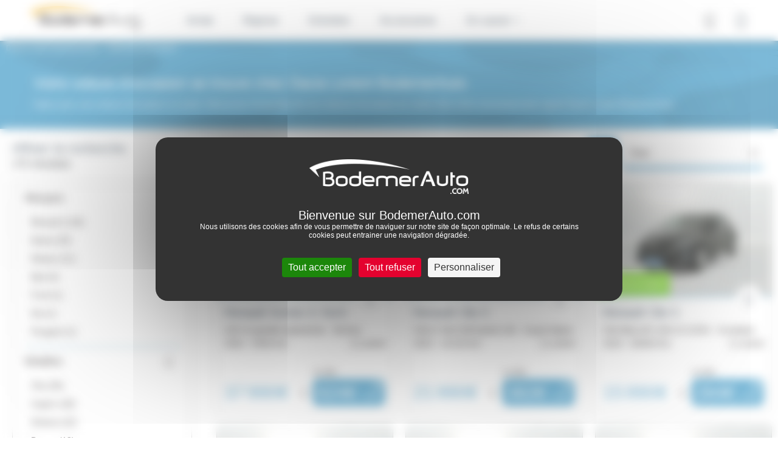

--- FILE ---
content_type: text/html; charset=UTF-8
request_url: https://dacia-lorient.bodemerauto.com/voitures-occasions
body_size: 23173
content:

<!DOCTYPE html>
<html lang="fr">
    <head>
        <meta charset="UTF-8">
        <meta name="viewport" content="width=device-width, initial-scale=1, shrink-to-fit=no">

        <title>Voitures d'occasion disponibles chez le concessionnaire Dacia Lorient BodemerAuto.
</title>
                    <meta name="description" content="Consultez nos annonces auto et achetez votre voiture d'occasion &agrave; Lorient parmi les 174 voitures disponibles en concession! Acheter &agrave; petit prix votre voiture d&rsquo;occasion: tous nos v&eacute;hicules sont r&eacute;vis&eacute;s et garantis et vous b&eacute;n&eacute;ficiez de nombreux services de notre concessionnaire agr&eacute;&eacute; Dacia Lorient BodemerAuto" />
<meta name="keywords" />

                        
        
                

        
            <script>
        window.dataLayer = window.dataLayer || [];
        window.dataLayer.push({
            "type": "catalogue_view",
            "category": {
                                                                                                                                                            }
        });
    </script>

        <!-- Google Tag Manager -->
        <script>(function(w,d,s,l,i){w[l]=w[l]||[];w[l].push({'gtm.start':
                    new Date().getTime(),event:'gtm.js'});var f=d.getElementsByTagName(s)[0],
                j=d.createElement(s),dl=l!='dataLayer'?'&l='+l:'';j.async=true;j.src=
                'https://www.googletagmanager.com/gtm.js?id='+i+dl;f.parentNode.insertBefore(j,f);
            })(window,document,'script','dataLayer','GTM-M4JJ543');</script>
        <!-- End Google Tag Manager -->


                    <link rel="stylesheet" href="/build/defaultConfig/app_default.css">
        
            <link rel="stylesheet" href="/build/defaultConfig/index-vehicle.css">

                
                    <link rel="icon" sizes="36x36" href="/build/images/favicons/dacia/Dacia_36x36.jpg" />
            <link rel="icon" sizes="48x48" href="/build/images/favicons/dacia/Dacia_48x48.jpg" />
            <link rel="icon" sizes="57x57" href="/build/images/favicons/dacia/Dacia_57x57.jpg" />
            <link rel="icon" sizes="60x60" href="/build/images/favicons/dacia/Dacia_60x60.jpg" />
            <link rel="icon" sizes="72x72" href="/build/images/favicons/dacia/Dacia_72x72.jpg" />
            <link rel="icon" type="image/jpg" href="/build/images/favicons/dacia/Dacia_76x76.jpg" sizes="76x76" />
            <link rel="icon" type="image/jpg" href="/build/images/favicons/dacia/Dacia_96x96.jpg" sizes="96x96" />
            <link rel="icon" type="image/jpg" href="/build/images/favicons/dacia/Dacia_114x114.jpg" sizes="114x114" />
            <link rel="icon" type="image/jpg" href="/build/images/favicons/dacia/Dacia_120x120.jpg" sizes="120x120" />
            <link rel="icon" type="image/jpg" href="/build/images/favicons/dacia/Dacia_144x144.jpg" sizes="144x144" />
            <link rel="icon" type="image/jpg" href="/build/images/favicons/dacia/Dacia_152x152.jpg" sizes="152x152" />
            <link rel="icon" type="image/jpg" href="/build/images/favicons/dacia/Dacia_180x180.jpg" sizes="180x180" />
            <link rel="icon" type="image/jpg" href="/build/images/favicons/dacia/Dacia_192x192.jpg" sizes="192x192" />
            <link rel="shortcut icon" href="/build/images/favicons/dacia/Dacia_192x192.ico">
        
        <link rel="preload" href="/build/defaultConfig/fonts/roboto-bold-webfont.woff2" as="font" crossorigin="anonymous" />
        <link rel="preload" href="/build/defaultConfig/fonts/roboto-bold-webfont.woff" as="font" crossorigin="anonymous" />
        <link rel="preload" href="/build/defaultConfig/fonts/roboto-light-webfont.woff2" as="font" crossorigin="anonymous" />
        <link rel="preload" href="/build/defaultConfig/fonts/roboto-light-webfont.woff" as="font" crossorigin="anonymous" />
        <link rel="preload" href="/build/defaultConfig/fonts/roboto-regular-webfont.woff2" as="font" crossorigin="anonymous" />
        <link rel="preload" href="/build/defaultConfig/fonts/roboto-regular-webfont.woff" as="font" crossorigin="anonymous" />
        <link rel="preload" href="/build/defaultConfig/fonts/ubuntu-bold-webfont.woff2" as="font" crossorigin="anonymous" />
        <link rel="preload" href="/build/defaultConfig/fonts/ubuntu-bold-webfont.woff" as="font" crossorigin="anonymous" />
        <!-- TrustBox script -->
        <script type="text/javascript" src="//widget.trustpilot.com/bootstrap/v5/tp.widget.bootstrap.min.js" async></script>
        <!-- End TrustBox script -->
        <script type="text/javascript" src="https://tarteaucitron.io/load.js?domain=bodemerauto.com&uuid=1e71e25d3802f9b70172e03caca0830c76198dd3"></script>

        <script type="text/javascript">
          tarteaucitron.services.hct = {
            "key": "hct",
            "type": "other",
            "name": "HCT",
            "needConsent": true,
            "readmoreLink": "https://net-helium.fr/hct-informations-sur-le-service",
            "uri": "https://net-helium.fr/hct-informations-sur-le-service",
            "cookies": [],
            "js": function () {
              "use strict";
              window.dataLayer = window.dataLayer || [];
              window.dataLayer.push({ 'gtm.start': new Date().getTime(), event: 'gtm.js' });
              tarteaucitron.addScript('https://www.googletagmanager.com/gtm.js?id=GTM-W4GH7PF');
            },
            "fallback": function () {
              "use strict";
              window.dataLayer = window.dataLayer || [];
              window.dataLayer.push({ 'gtm.start': new Date().getTime(), event: 'gtm.js' });
              tarteaucitron.addScript('https://www.googletagmanager.com/gtm.js?id=GTM-W4GH7PF');
            }
          };
          window.addEventListener('tac.root_available', function() {
            var rootElt = document.getElementById("tarteaucitronRoot");
            rootElt.addEventListener('click', function(e) {
              window.dataLayer = window.dataLayer || [];
              window.dataLayer.push({ 'event': 'consent' });
            });
          });
          (tarteaucitron.job = tarteaucitron.job || []).push('hct');

        </script>
        <!-- Facebook Pixel Code -->
        <script>
        !function(f,b,e,v,n,t,s)
        {if(f.fbq)return;n=f.fbq=function(){n.callMethod?
        n.callMethod.apply(n,arguments):n.queue.push(arguments)};
        if(!f._fbq)f._fbq=n;n.push=n;n.loaded=!0;n.version='2.0';
        n.queue=[];t=b.createElement(e);t.async=!0;
        t.src=v;s=b.getElementsByTagName(e)[0];
        s.parentNode.insertBefore(t,s)}(window,document,'script',
        'https://connect.facebook.net/en_US/fbevents.js');
        fbq('init', '846633575412761');
        fbq('track', 'PageView');
        </script>
        <noscript>
        <img height="1" width="1"
        src="https://www.facebook.com/tr?id=846633575412761&ev=PageView
        &noscript=1"/>
        </noscript>
        <!-- End Facebook Pixel Code -->
    </head>
    <body id="body">
        <!-- Google Tag Manager (noscript) -->
        <noscript><iframe src="https://www.googletagmanager.com/ns.html?id=GTM-M4JJ543"
                          height="0" width="0" style="display:none;visibility:hidden"></iframe></noscript>
        <!-- End Google Tag Manager (noscript) -->


        
            
    
                        <header id="header" class="header">
    <nav class="navbar navbar-expand-xl fixed-top">

        <button class="navbar-toggler" id="navbarToggler" type="button" data-toggle="collapse" data-target="#navbarCollapse" aria-controls="navbarCollapse" aria-expanded="false" aria-label="Toggle navigation">
            <div id="nav-icon">
                <span></span>
                <span></span>
                <span></span>
                <span></span>
            </div>
        </button>
        <div>
            <a class="navbar-brand" href="/" title="Accueil Bodemer Auto">
                <img src="/build/images/logos/logo-bodemer-header.png" alt="Bodemer Auto" class="img-fluid lazyload" width="182" />
            </a>
        </div>

                
        <a href="tel:0297876767" class="btn btn-primary d-block d-xl-none header-phone-mobile" id="btnHeaderPhoneMobile"><i class="icon-phone"></i></a>

        <div class="collapse navbar-collapse" id="navbarCollapse" >
            

    
    <ul class="navbar-nav">
        <li class="nav-item dropdown has-megamenu">
            <a class="nav-link dropdown-toggle hide-on-click-mobile link-active-for-desktop" href="/voitures-occasions" data-toggle="dropdown" data-custom-expanded="false">Achat</a>
            <div class="dropdown-menu megamenu">
                <div class="megamenu__container">
                    <div class="row">
                        <div class="col-xs-12 col-xl-3">
                            <div class="accordion" id="accordionMakers">
                                <div class="card">
                                    <div class="card-header" id="headingOne">
                                        <div class="mb-0 pl-0">
                                            <button class="btn btn-link btn-block text-left megamenu__achat__accordion__heading" type="button" data-toggle="collapse" data-target="#collapseOne" aria-expanded="false" aria-controls="collapseOne">Par marques</button>
                                        </div>
                                    </div>

                                    <div id="collapseOne" class="collapse" aria-labelledby="headingOne" data-parent="#accordionMakers">
                                        <div class="card-body megamenu__achat__accordion__body">
                                            <ul class="list-unstyled megamenu__achat__accordion__ul">
                                                                                                                                                                        <li class="megamenu__achat__accordion__li">
                                                                <a href="/voitures-occasions/dacia"
                                                                   class=""
                                                                   title="achat Dacia occasion">
                                                                    Dacia
                                                                </a>
                                                            </li>
                                                                                                                                                                                                                                <li class="megamenu__achat__accordion__li">
                                                                <a href="/voitures-occasions/renault"
                                                                   class=""
                                                                   title="achat Renault occasion">
                                                                    Renault
                                                                </a>
                                                            </li>
                                                                                                                                                                                                                                <li class="megamenu__achat__accordion__li">
                                                                <a href="/voitures-occasions/nissan"
                                                                   class=""
                                                                   title="achat Nissan occasion">
                                                                    Nissan
                                                                </a>
                                                            </li>
                                                                                                                                                                                                                                <li class="megamenu__achat__accordion__li">
                                                                <a href="/voitures-occasions/byd"
                                                                   class=""
                                                                   title="achat Byd occasion">
                                                                    Byd
                                                                </a>
                                                            </li>
                                                                                                                                                                                                                                <li class="megamenu__achat__accordion__li">
                                                                <a href="/voitures-occasions/peugeot"
                                                                   class=""
                                                                   title="achat Peugeot occasion">
                                                                    Peugeot
                                                                </a>
                                                            </li>
                                                                                                                                                                                                                                <li class="megamenu__achat__accordion__li">
                                                                <a href="/voitures-occasions/citroen"
                                                                   class=""
                                                                   title="achat Citroën occasion">
                                                                    Citroën
                                                                </a>
                                                            </li>
                                                                                                                                                                                                                                <li class="megamenu__achat__accordion__li">
                                                                <a href="/voitures-occasions/bmw"
                                                                   class=""
                                                                   title="achat Bmw occasion">
                                                                    Bmw
                                                                </a>
                                                            </li>
                                                                                                                                                                                                                                <li class="megamenu__achat__accordion__li">
                                                                <a href="/voitures-occasions/volkswagen"
                                                                   class=""
                                                                   title="achat Volkswagen occasion">
                                                                    Volkswagen
                                                                </a>
                                                            </li>
                                                                                                                                                                                                                                <li class="megamenu__achat__accordion__li">
                                                                <a href="/voitures-occasions/mercedes"
                                                                   class=""
                                                                   title="achat Mercedes occasion">
                                                                    Mercedes
                                                                </a>
                                                            </li>
                                                                                                                                                                                                                                                                                                                                                                                                                                                                                                                                                                                                                                                                                                                                                                                                                                                                                                                                                                                                                                                                                                                                                                                                                                                                                                                                                                                                                                                                                                                                                                                                                                                                                                                                                                                                                                                                                                                                                                                                                                                                                                                                                                                                                                                                                                                                                                                                                                                                                                                                                                                                                                                                                                                                                                                                                                                                                                                                                                                                                                                                                                                                                                                                <li class="megamenu__achat__accordion__li">
                                                    <a href="https://www.bodemerauto.com/voitures-occasions"
                                                       class="d-lg-none d-md-none"
                                                       style="color: #51a3cc"
                                                       title="voiture occasion occasion">
                                                        Voir plus...
                                                    </a>
                                                </li>
                                            </ul>
                                            <a href="/voitures-occasions" class="megamenu__achat__all-btn btn btn-primary btn-primary-small megamenu__achat__list__blue">Toutes les marques</a>
                                        </div>
                                    </div>
                                </div>
                            </div>
                        </div>
                                                <div class="col-xs-12 col-xl-3">
                            <div class="accordion" id="accordionModels">
                                <div class="card">
                                    <div class="card-header" id="headingTwo">
                                        <div class="mb-0 pl-0">
                                            <button class="btn btn-link btn-block text-left megamenu__achat__accordion__heading" type="button" data-toggle="collapse" data-target="#collapsetwo" aria-expanded="false" aria-controls="collapsetwo">Modèles populaires</button>
                                        </div>
                                    </div>
                                    <div id="collapsetwo" class="collapse" aria-labelledby="headingTwo" data-parent="#accordionModels">
                                        <div class="card-body megamenu__achat__accordion__body">
                                            <ul class="list-unstyled megamenu__achat__accordion__ul">
                                                                                                                                                            <li class="megamenu__achat__accordion__li">
                                                            <a href="/voitures-occasions/dacia/sandero"
                                                               class=""
                                                               title="achat Dacia Sandero occasion">
                                                                Sandero
                                                            </a>
                                                        </li>
                                                                                                                                                                                                                <li class="megamenu__achat__accordion__li">
                                                            <a href="/voitures-occasions/dacia/duster"
                                                               class=""
                                                               title="achat Dacia Duster occasion">
                                                                Duster
                                                            </a>
                                                        </li>
                                                                                                                                                                                                                <li class="megamenu__achat__accordion__li">
                                                            <a href="/voitures-occasions/dacia/jogger"
                                                               class=""
                                                               title="achat Dacia Jogger occasion">
                                                                Jogger
                                                            </a>
                                                        </li>
                                                                                                                                                                                                                <li class="megamenu__achat__accordion__li">
                                                            <a href="/voitures-occasions/dacia/spring"
                                                               class=""
                                                               title="achat Dacia Spring occasion">
                                                                Spring
                                                            </a>
                                                        </li>
                                                                                                                                                                                                                <li class="megamenu__achat__accordion__li">
                                                            <a href="/voitures-occasions/dacia/bigster"
                                                               class=""
                                                               title="achat Dacia Bigster occasion">
                                                                Bigster
                                                            </a>
                                                        </li>
                                                                                                                                                                                                                <li class="megamenu__achat__accordion__li">
                                                            <a href="/voitures-occasions/dacia/lodgy"
                                                               class=""
                                                               title="achat Dacia Lodgy occasion">
                                                                Lodgy
                                                            </a>
                                                        </li>
                                                                                                                                                    <li class="megamenu__achat__accordion__li">
                                                    <a href="https://www.bodemerauto.com/voitures-occasions"
                                                       class="d-lg-none d-md-none"
                                                       style="color: #51a3cc"
                                                       title="voiture occasion occasion">
                                                        Voir plus...
                                                    </a>
                                                </li>
                                            </ul>
                                            <div class="overlay"></div>
                                        </div>
                                    </div>
                                </div>
                            </div>
                        </div>
                                                <div class="col-xs-12 col-xl-3">
                            <div class="accordion" id="accordionModels">
                                <div class="card">
                                    <div class="card-header" id="headingThree">
                                        <div class="mb-0 pl-0">
                                            <button class="btn btn-link btn-block text-left megamenu__achat__accordion__heading" type="button" data-toggle="collapse" data-target="#collapseThree" aria-expanded="false" aria-controls="collapseThree">Catégories</button>
                                        </div>
                                    </div>

                                    <div id="collapseThree" class="collapse" aria-labelledby="headingThree" data-parent="#accordionModels">
                                        <div class="card-body megamenu__achat__accordion__body">
                                            <ul class="list-unstyled megamenu__achat__accordion__ul">
                                                <li class="megamenu__achat__accordion__li">
                                                    <a class="" title="Acheter une voiture citadine d'occasion" href="/voitures-occasions/type-citadine">Citadine</a>
                                                </li>
                                                <li class="megamenu__achat__accordion__li">
                                                    <a class="" title="Acheter une voiture break d'occasion" href="/voitures-occasions/type-break">Break</a>
                                                </li>
                                                <li class="megamenu__achat__accordion__li">
                                                    <a class="" title="Acheter une voiture hybride d'occasion" href="/voitures-occasions/energie-hybride">Hybride</a>
                                                </li>
                                                <li class="megamenu__achat__accordion__li">
                                                    <a class="" title="Acheter une voiture routière d'occasion" href="/voitures-occasions/type-routiere">Routière</a>
                                                </li>
                                                <li class="megamenu__achat__accordion__li">
                                                    <a class="" title="Acheter une voiture de sport d'occasion" href="/voitures-occasions/type-sport-cabriolet">Sport - Cabriolet</a>
                                                </li>
                                                <li class="megamenu__achat__accordion__li">
                                                    <a class="" title="Acheter une voiture berline compacte d'occasion" href="/voitures-occasions/type-berline-compacte">Berline compacte</a>
                                                </li>
                                                <li class="megamenu__achat__accordion__li">
                                                    <a class="" title="Acheter une voiture électrique d'occasion" href="/voitures-occasions/energie-electrique">Électrique</a>
                                                </li>
                                                <li class="megamenu__achat__accordion__li">
                                                    <a class="" title="Acheter une voiture monospace d'occasion" href="/voitures-occasions/type-monospace">Monospace</a>
                                                </li>
                                                <li class="megamenu__achat__accordion__li">
                                                    <a class="" title="Acheter une voiture suv d'occasion" href="/voitures-occasions/type-suv-4x4">SUV / 4x4</a>

                                                <li class="megamenu__achat__accordion__li">
                                                    <a class="" title="Acheter une voiture utilitaire d'occasion" href="/voitures-occasions/type-utilitaire">Utilitaire</a>
                                                </li>
                                            </ul>
                                        </div>
                                        <div class="overlay"></div>
                                    </div>
                                </div>
                            </div>
                        </div>
                        <div class="col-xs-12 col-xl-3">
                            <div class="accordion" id="accordionSelection">
                                <div class="card">
                                    <div class="card-header" id="headingFour">
                                        <div class="mb-0 pl-0">
                                            <button class="btn btn-link btn-block text-left megamenu__achat__accordion__heading" type="button" data-toggle="collapse" data-target="#collapseFour" aria-expanded="false" aria-controls="collapseFour">Sélection</button>
                                        </div>
                                    </div>

                                    <div id="collapseFour" class="collapse" aria-labelledby="headingFour" data-parent="#accordionSelection">
                                        <div class="card-body megamenu__achat__accordion__body">
                                            <ul class="list-unstyled megamenu__achat__accordion__ul megamenu__selection__accordion__ul">
                                                <li class="megamenu__achat__accordion__li">
                                                    <a class="" title="Acheter une voiture d'occasion baisse de prix" href="//www.bodemerauto.com/voitures-occasions-prix-en-baisse">
                                                        Prix en baisse
                                                    </a>
                                                </li>
                                                <li class="megamenu__achat__accordion__li">
                                                    <a title="Acheter une voiture occasion avec boite automatique"
                                                        class="" href="/voitures-occasions/boite-automatique">
                                                        Boite automatique
                                                    </a>
                                                </li>
                                                <li class="megamenu__achat__accordion__li">
                                                    <a title="Acheter une voiture d'occasion pas chère"
                                                        class="" href="/selection-petits-prix">
                                                        Occasions -10 000€
                                                    </a>
                                                </li>
                                                <li class="megamenu__achat__accordion__li">
                                                    <a class="" title="Acheter une voiture d'occasion en promotion" href="/voitures-occasions-en-promotion"><strong>€</strong> Promotions</a>
                                                </li>
                                                <li class="megamenu__achat__accordion__li">
                                                    <a class="" title="Offres spéciales véhicules d'occasion" href="/offres-speciales-bodemerauto"> Offres spéciales</a>
                                                </li>
                                                <li class="megamenu__achat__accordion__li">
                                                    <a class="" title="Acheter une voiture de direction d'occasion" href="/vehicule-direction">Voitures de direction</a>
                                                </li>
                                                <li class="megamenu__achat__accordion__li">
                                                    <a class="" title="Acheter un véhicule neuf" href="/voitures-neuves/">Voitures neuves</a>
                                                </li>
                                                <li class="megamenu__achat__accordion__li">
                                                    <a class="" title="Acheter une voiture d'occasion sport premium" href="/voitures-occasions-premium">Occasions Premium</a>
                                                </li>
                                            </ul>
                                        </div>
                                    </div>
                                </div>
                            </div>
                        </div>
                    </div>
                </div>
                <div class="flex-center megamenu__achat__bottom__find__vehicle">
                    <div>
                        <div class="d-inline megamenu__title">Découvrez notre stock complet de véhicules</div>
                            <a href="/recherche" class="btn btn-primary">Trouver ma voiture</a>
                    </div>
                </div>
            </div> <!-- dropdown-mega-menu.// -->
            <div class="overlay"></div>
        </li>


                <li class="nav-item">
            <a class="nav-link hide-on-click-mobile" title="Reprise de votre voiture" href="/reprise-voiture/">Reprise</a>
        </li>

                <li class="nav-item dropdown has-megamenu">
            <a class="nav-link dropdown-toggle hide-on-click-mobile" href="#" data-toggle="dropdown" data-custom-expanded="false">Entretien</a>
            <div class="dropdown-menu megamenu megamenu--small">
                <div class="megamenu__container megamenu__container--small">
                    <div class="container megamenu__inner">
                        <div class="row">
                            <div class="col-xs-12 col-xl-4">

                                <div class="accordion" id="accordionRdv">
                                    <div class="card">
                                        <div class="card-header" id="headingSix">
                                            <div class="mb-0 pl-0">
                                                <button class="btn btn-link btn-block text-left megamenu__achat__accordion__heading no-bg" type="button" data-toggle="collapse" data-target="#collapsesix" aria-expanded="true" aria-controls="collapsesix">Prendre rendez-vous</button>
                                            </div>
                                        </div>

                                        <div id="collapsesix" class="collapse show" aria-labelledby="headingSix" data-parent="#accordionRdv">
                                            <div class="card-body megamenu__achat__accordion__body">
                                                <p class="megamenu__achat__accordion__body__text">Prenez rendez-vous pour votre entretien dans l'un des 38 ateliers BodemerAuto</p>
                                                <a href="/entretiens-reparations/rdv" class="btn btn-primary btn-primary-small">Rendez-vous en ligne</a>
                                                                                                    <a href="tel:02&nbsp;97&nbsp;87&nbsp;67&nbsp;67" class="megamenu__entretien__mobile-phone d-flex d-xl-none"><i class="icon-phone"></i>02&nbsp;97&nbsp;87&nbsp;67&nbsp;67</a>
                                                                                            </div>
                                        </div>
                                    </div>
                                </div>
                            </div>
                            <div class="col-xs-12 col-xl-4">
                                <div class="accordion" id="accordionOffer">
                                    <div class="card">
                                        <div class="card-header" id="headingSeven">
                                            <div class="mb-0 pl-0">
                                                <button class="btn btn-link btn-block text-left megamenu__achat__accordion__heading no-bg" type="button" data-toggle="collapse" data-target="#collapseSeven" aria-expanded="true" aria-controls="collapseSeven">Offres entretien</button>
                                            </div>
                                        </div>
                                        <div id="collapseSeven" class="collapse show" aria-labelledby="headingSeven" data-parent="#accordionOffer">
                                            <div class="card-body megamenu__achat__accordion__body">
                                                <p class="megamenu__achat__accordion__body__text">Profitez d’offres spéciales et de remises commerciales en Atelier BodemerAuto pour l’entretien et la réparation de votre voiture !</p>
                                                <a href="/offres-speciales-bodemerauto/service-apres-vente" class="megamenu__achat__accordion__body__link"><strong>Voir toutes les offres</strong></a>
                                            </div>
                                        </div>
                                    </div>
                                </div>
                            </div>
                            <div class="col-xs-12 col-xl-4">
                                <div class="accordion" id="accordionEntretien">
                                    <div class="card">
                                        <div class="card-header" id="headingEight">
                                            <div class="mb-0 pl-0">
                                                <button class="btn btn-link btn-block text-left megamenu__achat__accordion__heading no-bg" type="button" data-toggle="collapse" data-target="#collapseHeight" aria-expanded="true" aria-controls="collapseHeight">Conseils d’entretien</button>
                                            </div>
                                        </div>
                                        <div id="collapseHeight" class="collapse show" aria-labelledby="headingEight" data-parent="#accordionEntretien">
                                            <div class="card-body megamenu__achat__accordion__body">
                                                <p class="megamenu__achat__accordion__body__text">Usure des freins, période de révision, changement de pneus... découvrez nos conseils entretien pour votre voiture !</p>
                                                <a href="//www.bodemerauto.com/entretiens-reparations/conseils" class="megamenu__achat__accordion__body__link"><strong>Voir tous les conseils</strong></a>
                                            </div>
                                        </div>
                                    </div>
                                </div>
                            </div>
                        </div>
                    </div>
                </div>
                <div class="flex-center megamenu__achat__bottom d-none d-xl-flex">
                                            Vous souhaitez prendre rendez-vous en atelier ? Contactez-nous au <span class="icon-phone"></span> <a href="tel:02&nbsp;97&nbsp;70&nbsp;36&nbsp;84" class="megamenu__achat__bottom__phone">02&nbsp;97&nbsp;70&nbsp;36&nbsp;84</a>
                                    </div>
            </div> <!-- dropdown-mega-menu.// -->
            <div class="overlay"></div>
        </li>

        <li class="nav-item">
            <a class="nav-link hide-on-click-mobile" href="//boutique.bodemerauto.com" target="_blank"> Accessoires </a>
        </li>

                <li class="nav-item dropdown has-megamenu">
            <a class="nav-link dropdown-toggle hide-on-click-mobile" href="#" data-toggle="dropdown" data-custom-expanded="false">En savoir +</a>
            <div class="dropdown-menu megamenu megamenu--small">
                <div class="megamenu__container megamenu__container--small megamenu__container--xs">
                    <div class="container megamenu__inner">
                        <div class="row">
                            <div class="col-xs-12 col-xl-6">

                            <div class="accordion" id="accordionGroup">
                                <div class="card">
                                    <div class="card-header" id="headingNine">
                                        <div class="mb-0 pl-0">
                                            <button class="btn btn-link btn-block text-left megamenu__achat__accordion__heading no-bg" type="button" data-toggle="collapse" data-target="#collapseNine" aria-expanded="false" aria-controls="collapseNine">Le groupe BodemerAuto</button>
                                        </div>
                                    </div>
                                    <div id="collapseNine" class="collapse show" aria-labelledby="headingNine" data-parent="#accordionGroup">
                                        <div class="card-body megamenu__achat__accordion__body">
                                            <ul class="list-unstyled megamenu__achat__accordion__ul megamenu__achat__accordion__ul--about">
                                                <li class="megamenu__achat__accordion__li">
                                                    <a class="" href="//www.bodemerauto.com/qui-est-bodemerauto">Qui sommes-nous ?</a>
                                                </li>
                                                <li class="megamenu__achat__accordion__li">
                                                    <a class="" href="//www.bodemerauto.com/nos-engagements">Nos engagements</a>
                                                </li>
                                                <li class="megamenu__achat__accordion__li">
                                                    <a class="" href="//www.bodemerauto.com/trouvez-un-garage">Carte des concessions</a>
                                                </li>
                                                <li class="megamenu__achat__accordion__li">
                                                    <a class="" href="/blog">Actualités</a>
                                                </li>
                                                <li class="megamenu__achat__accordion__li">
                                                    <a class="" href="/avis-clients">Avis client </a>
                                                </li>
                                                <li class="megamenu__achat__accordion__li">
                                                    <a class="" href="//www.bodemerauto.com/offres-d-emploi">Recrutement</a>
                                                </li>
                                            </ul>
                                        </div>
                                    </div>
                                </div>
                            </div>
                        </div>
                        <div class="col-xs-12 col-xl-6">
                            <div class="accordion" id="accordionService">
                                <div class="card">
                                    <div class="card-header" id="headingTen">
                                        <div class="mb-0 pl-0">
                                            <button class="btn btn-link btn-block text-left megamenu__achat__accordion__heading no-bg" type="button" data-toggle="collapse" data-target="#collapseTen" aria-expanded="false" aria-controls="collapseTen">Nos services</button>
                                        </div>
                                    </div>
                                    <div id="collapseTen" class="collapse show" aria-labelledby="headingTen" data-parent="#accordionService">
                                        <div class="card-body megamenu__achat__accordion__body">
                                            <ul class="list-unstyled megamenu__achat__accordion__ul megamenu__achat__accordion__ul--about pb-5">
                                                <li class="megamenu__achat__accordion__li">
                                                    <a class="" href="//www.bodemerauto.com/financer-garantir">Financement automobile</a>
                                                </li>
                                                <li class="megamenu__achat__accordion__li">
                                                    <a class="" href="//www.bodemerauto.com/financer-garantir/extension-de-garantie">Extension de garantie</a>
                                                </li>
                                                <li class="megamenu__achat__accordion__li">
                                                    <a class="" href="//www.bodemerauto.com/achat-en-ligne">Acheter en ligne</a>
                                                </li>
                                                <li class="megamenu__achat__accordion__li">
                                                    <a class="" href="//www.bodemerauto.com/satisfait-rembourse">Satisfait ou remboursé</a>
                                                </li>
                                                <li class="megamenu__achat__accordion__li">
                                                    <a class="" href="//www.bodemerauto.com/livraison-a-domicile">Livraison à domicile</a>
                                                </li>
                                                <li class="megamenu__achat__accordion__li">
                                                    <a class="" href="//www.bodemerauto.com/faq">FAQ</a>
                                                </li>
                                            </ul>
                                        </div>
                                    </div>
                                </div>
                            </div>
                        </div>
                    </div>
                </div>

                </div>
            </div> <!-- dropdown-mega-menu.// -->
            <div class="overlay"></div>
        </li>
    </ul>
            <div id="headerAlgoliaApp" class="header-algoliaApp">
    
    <button id="btnHeaderAlgoliaApp" class="btn btn-header-algoliaApp"><i class="icon-search"></i></button>
    <div id="algoliaAppHeader"></div>
    
</div>
<script type="application/javascript">
    window.search_route = "/recherche";
</script>

                            <div id="btnMonCompte" class="header-mon-compte">
                    <button class="btn" title="" id="open-modal-login">
                        <i class="icon-profile"></i>
                    </button>
                </div>
                        <div id="btnHeaderPhone" class="header-phone">
                <div class="header-phone__content">
                    <div class="btn-phone-call">
                        <a href="tel:0297876767" class="btn-phone-call-phone">02&nbsp;97&nbsp;87&nbsp;67&nbsp;67</a>
                        <small>Prix d'un appel local</small>
                    </div>
                </div>
            </div>
        </div>

        <div class="overlay-mobile" id="overlayMobile"></div>
    </nav>
</header>

    <div class="modal fade"
     id="modalConnexion"
     tabindex="-1"
     role="dialog"
     aria-labelledby="labelmodalConnexion"
     aria-hidden="true">
    <div class="modal_dialog modal-dialog modal-dialog-centered modal-connexion" role="document">
        <div class="modal-content modalConnexion">
            <div class="modal-header modal_header">
                <span class="modal-title modal_title" id="labelmodalConnexion">Connexion à mon compte</span>
                <button type="button" class="close" data-dismiss="modal" aria-label="Close">
                    <span aria-hidden="true">&times;</span>
                </button>
            </div>
            <div class="modal-body modal_body">
                <form action="/espace-client/login_check"
      method="post" id="form-login-ajax"
      class="py-3 needs-validation form-control-is-invalid form-login-page" novalidate>

    <div>
        <div id="form-login-error"></div>
        <div class="mb-10">
            <input type="text" id="_username" name="_username" required="required"
                   autocomplete="username" class="form-input form-control form-control" spellcheck="false" autocapitalize="off" placeholder="Adresse email *" />
            <div class="form-error" id="ajax-login_username"></div>
        </div>
        <div class="form-group mb-4">
            <input type="password" id="_password" name="_password" required="required"
                   autocomplete="current-password" class="form-input form-password form-control" placeholder="Mot de passe *" />
            <div class="form-error" id="ajax-login_password"></div>
        </div>

        <div class="d-flex">
            <div class="mention-obligatoire">*champs obligatoires</div>
            <div class="ml-auto">
                <a href="/mot-de-passe-perdu" class="link_text">Mot de passe oublié ?</a>
            </div>
        </div>

        <div class="d-flex justify-content-between flex-column flex-sm-row mt-10">
            <input type="submit" id="_submit-login"
                   name="_submit" value="Connexion"
                   class="btn btn-connexion btn-login mt-10 disabled"
            />

                            <a href="https://www.bodemerauto.com/espace-client/login/facebook"
                   class="btn btn-connexion btn-facebook mt-10">
                    <img src="/./build/images/logos/logo-facebook.svg" width="20px"> Connexion
                </a>
                <a href="https://www.bodemerauto.com/espace-client/login/google"
                    class="btn btn-connexion btn-google mt-10">
                    <img src="/./build/images/logos/logo-google.svg" width="20px"> Connexion
                </a>
                    </div>
    </div>
</form>
                <div class="text-center">
                    <span class="modal-subtitle-connection text-center mt-20 mb-20">Vous souhaitez créer un nouveau compte ? <span class="text-decoration-underline"></span><a href="https://boutique.bodemerauto.com/client/connexion"  title="">Créez un compte</a></span></span>
                </div>
            </div>
            <div class="modal-pub-footer text-center">
                <span>Pour l'E-Boutique Accessoires, <a href="https://boutique.bodemerauto.com/boutique/client/signup">c'est par ici</a></span>
            </div>
        </div>
    </div>
</div>

    <script>window.algolia = {"config":{"appId":"IY9JWHLWUB","searchonlyKey":"1f7bbced930a820e463acf180a802cee","indice":"prod_vehicles","searchParameters":{"hitsPerPage":39},"promotions":{"offres-renew-garantie-5-sur-5-1":"Garantie 5 sur 5 "}},"searchCriteria":{"maker":null,"model":null,"type":{"name":""},"cond":{"name":"vo"},"year":null,"category":null,"energy":null,"gearbox":null,"doors":null,"seats":null,"mileage":null,"colorOutside":null,"pricing":{"price":null},"funding":null,"mainAgency":null,"promotionsType":null,"listTypeSlug":"voitures-occasions","city":"Lorient","isEligibleConversionBonus":null,"isPriorityDisplay":null,"modelFamily":null,"withPromotion":null,"isInMerchantList":null,"isFallingPrice":null,"listTypeName":"V\u00e9hicules d'occasion","filters":"mainAgency.id:133<score=73> OR mainAgency.id:70<score=72> OR mainAgency.id:71<score=71> OR mainAgency.id:72<score=70> OR mainAgency.id:121<score=69> OR mainAgency.id:124<score=68> OR mainAgency.id:120<score=67> OR mainAgency.id:119<score=66> OR mainAgency.id:118<score=65> OR mainAgency.id:117<score=64> OR mainAgency.id:116<score=63> OR mainAgency.id:115<score=62> OR mainAgency.id:114<score=61> OR mainAgency.id:113<score=60> OR mainAgency.id:112<score=59> OR mainAgency.id:111<score=58> OR mainAgency.id:110<score=57> OR mainAgency.id:109<score=56> OR mainAgency.id:108<score=55> OR mainAgency.id:107<score=54> OR mainAgency.id:106<score=53> OR mainAgency.id:130<score=52> OR mainAgency.id:139<score=51> OR mainAgency.id:138<score=50> OR mainAgency.id:137<score=49> OR mainAgency.id:136<score=48> OR mainAgency.id:135<score=47> OR mainAgency.id:134<score=46> OR mainAgency.id:132<score=45> OR mainAgency.id:131<score=44> OR mainAgency.id:122<score=43> OR mainAgency.id:129<score=42> OR mainAgency.id:128<score=41> OR mainAgency.id:127<score=40> OR mainAgency.id:126<score=39> OR mainAgency.id:125<score=38> OR mainAgency.id:102<score=37> OR mainAgency.id:123<score=36> OR mainAgency.id:74<score=35> OR mainAgency.id:84<score=34> OR mainAgency.id:83<score=33> OR mainAgency.id:80<score=32> OR mainAgency.id:79<score=31> OR mainAgency.id:78<score=30> OR mainAgency.id:77<score=29> OR mainAgency.id:76<score=28> OR mainAgency.id:75<score=27> OR mainAgency.id:86<score=26> OR mainAgency.id:73<score=25> OR mainAgency.id:69<score=24> OR mainAgency.id:68<score=23> OR mainAgency.id:67<score=22> OR mainAgency.id:66<score=21> OR mainAgency.id:65<score=20> OR mainAgency.id:64<score=19> OR mainAgency.id:63<score=18> OR mainAgency.id:95<score=17> OR mainAgency.id:104<score=16> OR mainAgency.id:62<score=15> OR mainAgency.id:101<score=14> OR mainAgency.id:100<score=13> OR mainAgency.id:99<score=12> OR mainAgency.id:98<score=11> OR mainAgency.id:97<score=10> OR mainAgency.id:96<score=9> OR mainAgency.id:105<score=8> OR mainAgency.id:94<score=7> OR mainAgency.id:93<score=6> OR mainAgency.id:92<score=5> OR mainAgency.id:91<score=4> OR mainAgency.id:90<score=3> OR mainAgency.id:89<score=2> OR mainAgency.id:87<score=1>","departmentCode":null,"finishName":null}}</script>
    <script src="/build/algoliaConfig/algolia_header.js"></script>
            
        <section class="section-main-title__list">
            <ol id="wo-breadcrumbs" class="breadcrumb" itemscope itemtype="http://schema.org/BreadcrumbList"><li itemprop="itemListElement" itemscope itemtype="http://schema.org/ListItem"><a href="/" itemprop="item"><span itemprop="name">Dacia Lorient BodemerAuto</span></a><meta itemprop="position" content="1" /><span class='separator'>/</span></li><li itemprop="itemListElement" itemscope itemtype="http://schema.org/ListItem"><span itemprop="name">Véhicules d&#039;occasion</span><meta itemprop="position" content="2" /></li></ol>                    <div class="container--main-title__list-seo">
                <h1>Votre voiture d'occasion se trouve chez Dacia Lorient BodemerAuto</h1>
                                    <p class="section-main-title__list-seo">
                        Optez pour une voiture d'occasion à Lorient. Découvrez l'ensemble de nos voitures d'occasion en vente chez votre concessionnaire agréé Dacia Lorient BodemerAuto.
                    </p>
                            </div>
            </section>

    
    <main class="cd-main-content">
        
    
<div class="list-vehicle">

    <!-- Moteur de recherche -->
    <div id="algoliaApp" class="algoliaApp"></div>
    <!-- /Moteur de recherche -->

    <!-- zone a droite titre, liste et pagination-->
    <div id="listVehicle" class="list-vehicle-right listVehicle-reduce">

        <div class="section-list-filters">
            <div>
                <!--bouton filtrer mobile (ouvre le moteur) -->
                <div>
                    <div id="stickyFlagElement"></div>
                    <span class="btn btn-primary list-filters_btn-open-motor" data-offset="0" id="mobileOpenMotor"><i class="icon-search"></i>Filtrer</span>

                </div>
                <!--/bouton filtrer mobile -->
            </div>
            <div class="section-list-filters__overflow">
                <!-- Moteur filtres courant -->
                <div id="algoliaCurrentFilters" class="list-filters__current"></div>
                <!-- /Moteur filtres courant -->
            </div>
            <div class="ml-auto d-flex section-list-filters__wrapper">
                <a href="/espace-client/alerte-email/creer" class="btn btn-secondary btn-email-alert mx-10">
                    <i class="icon-Icon-awesome-bell"></i>
                </a>
                <!-- /Trie serveur -->
                <!-- Trie serveur -->
                <div id="serverSortBy" class="list-filters_server-sort align-self-center">
                                                                                                                                                                                                                                                                                                                                                                                                                                            <div class="dropdown sort-by-dropdown">
                            <a class="btn-sort-by dropdown-toggle" type="button" id="sort-by-dropdown" data-toggle="dropdown"
                               aria-haspopup="true" aria-expanded="false">
                                <span>Trier</span>
                            </a>
                            <div class="dropdown-menu dropdown-menu-right"  aria-labelledby="sort-by-dropdown">
                                                                    <a class="qcd dropdown-item "
                                       data-qcd="L3ZvaXR1cmVzLW9jY2FzaW9ucz9zb3J0PXYucHJpY2VQdWJsaWMmYW1wO2RpcmVjdGlvbj1hc2MmYW1wO3BhZ2U9MQ=="
                                    >Prix croissant</a>
                                                                    <a class="qcd dropdown-item "
                                       data-qcd="L3ZvaXR1cmVzLW9jY2FzaW9ucz9zb3J0PXYucHJpY2VQdWJsaWMmYW1wO2RpcmVjdGlvbj1kZXNjJmFtcDtwYWdlPTE="
                                    >Prix décroissant</a>
                                                                    <a class="qcd dropdown-item "
                                       data-qcd="L3ZvaXR1cmVzLW9jY2FzaW9ucz9zb3J0PXYuY3JlYXRlZEF0JmFtcDtkaXJlY3Rpb249ZGVzYyZhbXA7cGFnZT0x"
                                    >Plus récents</a>
                                                                    <a class="qcd dropdown-item "
                                       data-qcd="L3ZvaXR1cmVzLW9jY2FzaW9ucz9zb3J0PXYuY3JlYXRlZEF0JmFtcDtkaXJlY3Rpb249YXNjJmFtcDtwYWdlPTE="
                                    >Moins récents</a>
                                                                    <a class="qcd dropdown-item "
                                       data-qcd="L3ZvaXR1cmVzLW9jY2FzaW9ucz9zb3J0PXYubWlsZWFnZSZhbXA7ZGlyZWN0aW9uPWFzYyZhbXA7cGFnZT0x"
                                    >Kilomètres croissant</a>
                                                                    <a class="qcd dropdown-item "
                                       data-qcd="L3ZvaXR1cmVzLW9jY2FzaW9ucz9zb3J0PXYubWlsZWFnZSZhbXA7ZGlyZWN0aW9uPWRlc2MmYW1wO3BhZ2U9MQ=="
                                    >Kilomètres décroissant</a>
                                                            </div>
                        </div>
                                    </div>
                <!-- /Trie serveur -->

                <!-- Trie algolia -->
                <div id="algoliaSortBy" class="d-none list-filters_algolia-sort align-self-center"></div>
                <!-- /Trie algolia -->
            </div>
        </div>
        <!-- Algolia Hits -->
        <div class="flex-center">
            
        </div>

        <div id="algoliaHits" class="d-none algoliaHits"></div>
        <!-- /Algolia Hits -->

        <!-- Server Hits -->
        <div id="serverHits">
                            <div class="container-fluid">
                                            <div class="row row-cols-1 row-cols-sm-2 row-cols-md-2 row-cols-lg-3 row-cols-xl-4 row-cols-5-col row-reduce">
                                                                                            <div class="col mt-20">
                                    


<article class="item-card item-vehicle">
    <a href="https://dacia-lorient.bodemerauto.com/voitures-occasions/renault/scenic/scenic-e-tech/techno/220-ch-grande-autonomie-240478">
        <figure class="position-relative">
            <div class="item-vehicle__hover">
                <span class="item-vehicle__hover-txt">Voir la fiche</span>
            </div>
            <picture>
                                    
                                        <source
                        data-srcset="https://glide.netfpn.net/carshop/75967ed03ba602fe49c63218f699e672768ff2a35672bbe15a58641b4c0e582652d130bcd23d97351fa3537c8f46f1d0969e4b45f7b602b803c23b6738444ec42cca516894369d0e_2?fit=crop-center&amp;q=75&amp;w=338&amp;h=214&amp;fm=jpg&amp;v=1768839409"
                        media="(max-width: 400px)"
                    />

                                        <source
                        data-srcset="https://glide.netfpn.net/carshop/75967ed03ba602fe49c63218f699e672768ff2a35672bbe15a58641b4c0e582652d130bcd23d97351fa3537c8f46f1d0969e4b45f7b602b803c23b6738444ec42cca516894369d0e_2?fit=crop-center&amp;q=75&amp;w=538&amp;h=343&amp;fm=jpg&amp;v=1768839409"
                        media="(max-width: 560px)"
                    />

                                        <source
                        data-srcset="https://glide.netfpn.net/carshop/75967ed03ba602fe49c63218f699e672768ff2a35672bbe15a58641b4c0e582652d130bcd23d97351fa3537c8f46f1d0969e4b45f7b602b803c23b6738444ec42cca516894369d0e_2?fit=crop-center&amp;q=75&amp;w=466&amp;h=296&amp;fm=jpg&amp;v=1768839409"
                        media="(max-width: 976px)"
                    />

                                        <source
                        data-srcset="https://glide.netfpn.net/carshop/75967ed03ba602fe49c63218f699e672768ff2a35672bbe15a58641b4c0e582652d130bcd23d97351fa3537c8f46f1d0969e4b45f7b602b803c23b6738444ec42cca516894369d0e_2?fit=crop-center&amp;q=75&amp;w=373&amp;h=236&amp;fm=jpg&amp;v=1768839409"
                        media="(max-width: 1184px)"
                    />

                                        <source
                        data-srcset="https://glide.netfpn.net/carshop/75967ed03ba602fe49c63218f699e672768ff2a35672bbe15a58641b4c0e582652d130bcd23d97351fa3537c8f46f1d0969e4b45f7b602b803c23b6738444ec42cca516894369d0e_2?fit=crop-center&amp;q=75&amp;w=349&amp;h=223&amp;fm=jpg&amp;v=1768839409"
                        media="(max-width: 1484px)"
                    />

                                        <source
                        data-srcset="https://glide.netfpn.net/carshop/75967ed03ba602fe49c63218f699e672768ff2a35672bbe15a58641b4c0e582652d130bcd23d97351fa3537c8f46f1d0969e4b45f7b602b803c23b6738444ec42cca516894369d0e_2?fit=crop-center&amp;q=75&amp;w=359&amp;h=229&amp;fm=jpg&amp;v=1768839409"
                        media="(max-width: 1920px)"
                    />

                                        <source
                        data-srcset="https://glide.netfpn.net/carshop/75967ed03ba602fe49c63218f699e672768ff2a35672bbe15a58641b4c0e582652d130bcd23d97351fa3537c8f46f1d0969e4b45f7b602b803c23b6738444ec42cca516894369d0e_2?fit=crop-center&amp;q=75&amp;w=600&amp;h=380&amp;fm=jpg&amp;v=1768839409"
                        media="(max-width: 3107px)"
                    />

                                        <source
                        data-srcset="https://glide.netfpn.net/carshop/75967ed03ba602fe49c63218f699e672768ff2a35672bbe15a58641b4c0e582652d130bcd23d97351fa3537c8f46f1d0969e4b45f7b602b803c23b6738444ec42cca516894369d0e_2?fit=crop-center&amp;q=75&amp;w=745&amp;h=400&amp;fm=jpg&amp;v=1768839409"
                        media="(min-width: 3108px)"
                    />

                                        <img data-src="https://glide.netfpn.net/carshop/75967ed03ba602fe49c63218f699e672768ff2a35672bbe15a58641b4c0e582652d130bcd23d97351fa3537c8f46f1d0969e4b45f7b602b803c23b6738444ec42cca516894369d0e_2?fit=crop-center&amp;q=75&amp;w=600&amp;h=380&amp;fm=jpg&amp;v=1768839409"
                         class="img-fluid lazyload w-100"
                         alt="Renault Scenic E-Tech  220 ch grande autonomie occasion de 2025 en vente à Lorient"
                    >
                            </picture>

            <div class="item-vehicle__content__promo-timer ">
                
            </div>

                                        
                                                </figure>
        <div class="item-vehicle_favorite" data-vehicle-import-id="240478">
            <span class="icon-favorite no-pointer-event "></span>
        </div>
        <div class="item-vehicle_bottom">
            <h2 class="h3 item-vehicle_heading">
                <div class="item-vehicle_maker-model">Renault Scenic E-Tech</div>
                <div class="item-vehicle_version"> 220 ch grande autonomie - Techno</div>
            </h2>
            <div class="item-vehicle_year-mileage">
                <div class="item-vehicle_year-mileage_inner">
                    <div>
                                                    <span>2025 -</span>
                                                <span>9 992 km</span>
                    </div>
                    <div class="item-vehicle_year-mileage_location">
                        <span class="icon-pin"></span>
                        Lorient
                    </div>
                </div>
            </div>
            <div class="item-vehicle_prices_wrapper">
                <div class="item-vehicle_prices">
                                            <div class="item-vehicle_prices_discount">
                                                    </div>

                        <div class="item-vehicle_prices_price">37 990€</div>
                                    </div>

                                    <span class="item-vehicle_prices_pipe">|</span>                    <div class="item-vehicle_monthly position-relative">
                                                    <span class="item-vehicle_monthly_value_oudes">ou dès :</span>
                            <div class="item-vehicle_monthly_value_wrapper">
                                <span class="item-vehicle_monthly_value">624€ </span>/ mois
                                <span class="info" data-vehicle="64175">i</span>
                            </div>
                                            </div>
                            </div>
        </div>
    </a>
</article>
                                </div>
                                                                                                                            <div class="col mt-20">
                                    


<article class="item-card item-vehicle">
    <a href="https://dacia-lorient.bodemerauto.com/voitures-occasions/renault/clio/clio-5/esprit-alpine/clio-e-tech-full-hybrid-145-238346">
        <figure class="position-relative">
            <div class="item-vehicle__hover">
                <span class="item-vehicle__hover-txt">Voir la fiche</span>
            </div>
            <picture>
                                    
                                        <source
                        data-srcset="https://glide.netfpn.net/carshop/75967ed03ba602fe49c63218f699e672768ff2a35672bbe15a58641b4c0e582652d130bcd23d97351fa3537c8f46f1d09abe498ce05ae259def48002656e4b042cca516894369d0e_2?fit=crop-center&amp;q=75&amp;w=338&amp;h=214&amp;fm=jpg&amp;v=1768964618"
                        media="(max-width: 400px)"
                    />

                                        <source
                        data-srcset="https://glide.netfpn.net/carshop/75967ed03ba602fe49c63218f699e672768ff2a35672bbe15a58641b4c0e582652d130bcd23d97351fa3537c8f46f1d09abe498ce05ae259def48002656e4b042cca516894369d0e_2?fit=crop-center&amp;q=75&amp;w=538&amp;h=343&amp;fm=jpg&amp;v=1768964618"
                        media="(max-width: 560px)"
                    />

                                        <source
                        data-srcset="https://glide.netfpn.net/carshop/75967ed03ba602fe49c63218f699e672768ff2a35672bbe15a58641b4c0e582652d130bcd23d97351fa3537c8f46f1d09abe498ce05ae259def48002656e4b042cca516894369d0e_2?fit=crop-center&amp;q=75&amp;w=466&amp;h=296&amp;fm=jpg&amp;v=1768964618"
                        media="(max-width: 976px)"
                    />

                                        <source
                        data-srcset="https://glide.netfpn.net/carshop/75967ed03ba602fe49c63218f699e672768ff2a35672bbe15a58641b4c0e582652d130bcd23d97351fa3537c8f46f1d09abe498ce05ae259def48002656e4b042cca516894369d0e_2?fit=crop-center&amp;q=75&amp;w=373&amp;h=236&amp;fm=jpg&amp;v=1768964618"
                        media="(max-width: 1184px)"
                    />

                                        <source
                        data-srcset="https://glide.netfpn.net/carshop/75967ed03ba602fe49c63218f699e672768ff2a35672bbe15a58641b4c0e582652d130bcd23d97351fa3537c8f46f1d09abe498ce05ae259def48002656e4b042cca516894369d0e_2?fit=crop-center&amp;q=75&amp;w=349&amp;h=223&amp;fm=jpg&amp;v=1768964618"
                        media="(max-width: 1484px)"
                    />

                                        <source
                        data-srcset="https://glide.netfpn.net/carshop/75967ed03ba602fe49c63218f699e672768ff2a35672bbe15a58641b4c0e582652d130bcd23d97351fa3537c8f46f1d09abe498ce05ae259def48002656e4b042cca516894369d0e_2?fit=crop-center&amp;q=75&amp;w=359&amp;h=229&amp;fm=jpg&amp;v=1768964618"
                        media="(max-width: 1920px)"
                    />

                                        <source
                        data-srcset="https://glide.netfpn.net/carshop/75967ed03ba602fe49c63218f699e672768ff2a35672bbe15a58641b4c0e582652d130bcd23d97351fa3537c8f46f1d09abe498ce05ae259def48002656e4b042cca516894369d0e_2?fit=crop-center&amp;q=75&amp;w=600&amp;h=380&amp;fm=jpg&amp;v=1768964618"
                        media="(max-width: 3107px)"
                    />

                                        <source
                        data-srcset="https://glide.netfpn.net/carshop/75967ed03ba602fe49c63218f699e672768ff2a35672bbe15a58641b4c0e582652d130bcd23d97351fa3537c8f46f1d09abe498ce05ae259def48002656e4b042cca516894369d0e_2?fit=crop-center&amp;q=75&amp;w=745&amp;h=400&amp;fm=jpg&amp;v=1768964618"
                        media="(min-width: 3108px)"
                    />

                                        <img data-src="https://glide.netfpn.net/carshop/75967ed03ba602fe49c63218f699e672768ff2a35672bbe15a58641b4c0e582652d130bcd23d97351fa3537c8f46f1d09abe498ce05ae259def48002656e4b042cca516894369d0e_2?fit=crop-center&amp;q=75&amp;w=600&amp;h=380&amp;fm=jpg&amp;v=1768964618"
                         class="img-fluid lazyload w-100"
                         alt="Renault Clio 5 Clio E-Tech full hybrid 145 occasion de 2023 en vente à Lorient"
                    >
                            </picture>

            <div class="item-vehicle__content__promo-timer ">
                
            </div>

                                        
                                                </figure>
        <div class="item-vehicle_favorite" data-vehicle-import-id="238346">
            <span class="icon-favorite no-pointer-event "></span>
        </div>
        <div class="item-vehicle_bottom">
            <h2 class="h3 item-vehicle_heading">
                <div class="item-vehicle_maker-model">Renault Clio 5</div>
                <div class="item-vehicle_version">Clio E-Tech full hybrid 145 - Esprit Alpine</div>
            </h2>
            <div class="item-vehicle_year-mileage">
                <div class="item-vehicle_year-mileage_inner">
                    <div>
                                                    <span>2023 -</span>
                                                <span>15 103 km</span>
                    </div>
                    <div class="item-vehicle_year-mileage_location">
                        <span class="icon-pin"></span>
                        Lorient
                    </div>
                </div>
            </div>
            <div class="item-vehicle_prices_wrapper">
                <div class="item-vehicle_prices">
                                            <div class="item-vehicle_prices_discount">
                                                    </div>

                        <div class="item-vehicle_prices_price">21 990€</div>
                                    </div>

                                    <span class="item-vehicle_prices_pipe">|</span>                    <div class="item-vehicle_monthly position-relative">
                                                    <span class="item-vehicle_monthly_value_oudes">ou dès :</span>
                            <div class="item-vehicle_monthly_value_wrapper">
                                <span class="item-vehicle_monthly_value">362€ </span>/ mois
                                <span class="info" data-vehicle="63692">i</span>
                            </div>
                                            </div>
                            </div>
        </div>
    </a>
</article>
                                </div>
                                                                                                                            <div class="col mt-20">
                                    


<article class="item-card item-vehicle">
    <a href="https://dacia-lorient.bodemerauto.com/voitures-occasions/renault/clio/clio-5/evolution/clio-blue-dci-100-ch-gsr2-237532">
        <figure class="position-relative">
            <div class="item-vehicle__hover">
                <span class="item-vehicle__hover-txt">Voir la fiche</span>
            </div>
            <picture>
                                    
                                        <source
                        data-srcset="https://glide.netfpn.net/carshop/75967ed03ba602fe49c63218f699e672768ff2a35672bbe15a58641b4c0e582652d130bcd23d97351fa3537c8f46f1d08ba3b062967cf5a9446fde57b141d5ce2cca516894369d0e_2?fit=crop-center&amp;q=75&amp;w=338&amp;h=214&amp;fm=jpg&amp;v=1768964565"
                        media="(max-width: 400px)"
                    />

                                        <source
                        data-srcset="https://glide.netfpn.net/carshop/75967ed03ba602fe49c63218f699e672768ff2a35672bbe15a58641b4c0e582652d130bcd23d97351fa3537c8f46f1d08ba3b062967cf5a9446fde57b141d5ce2cca516894369d0e_2?fit=crop-center&amp;q=75&amp;w=538&amp;h=343&amp;fm=jpg&amp;v=1768964565"
                        media="(max-width: 560px)"
                    />

                                        <source
                        data-srcset="https://glide.netfpn.net/carshop/75967ed03ba602fe49c63218f699e672768ff2a35672bbe15a58641b4c0e582652d130bcd23d97351fa3537c8f46f1d08ba3b062967cf5a9446fde57b141d5ce2cca516894369d0e_2?fit=crop-center&amp;q=75&amp;w=466&amp;h=296&amp;fm=jpg&amp;v=1768964565"
                        media="(max-width: 976px)"
                    />

                                        <source
                        data-srcset="https://glide.netfpn.net/carshop/75967ed03ba602fe49c63218f699e672768ff2a35672bbe15a58641b4c0e582652d130bcd23d97351fa3537c8f46f1d08ba3b062967cf5a9446fde57b141d5ce2cca516894369d0e_2?fit=crop-center&amp;q=75&amp;w=373&amp;h=236&amp;fm=jpg&amp;v=1768964565"
                        media="(max-width: 1184px)"
                    />

                                        <source
                        data-srcset="https://glide.netfpn.net/carshop/75967ed03ba602fe49c63218f699e672768ff2a35672bbe15a58641b4c0e582652d130bcd23d97351fa3537c8f46f1d08ba3b062967cf5a9446fde57b141d5ce2cca516894369d0e_2?fit=crop-center&amp;q=75&amp;w=349&amp;h=223&amp;fm=jpg&amp;v=1768964565"
                        media="(max-width: 1484px)"
                    />

                                        <source
                        data-srcset="https://glide.netfpn.net/carshop/75967ed03ba602fe49c63218f699e672768ff2a35672bbe15a58641b4c0e582652d130bcd23d97351fa3537c8f46f1d08ba3b062967cf5a9446fde57b141d5ce2cca516894369d0e_2?fit=crop-center&amp;q=75&amp;w=359&amp;h=229&amp;fm=jpg&amp;v=1768964565"
                        media="(max-width: 1920px)"
                    />

                                        <source
                        data-srcset="https://glide.netfpn.net/carshop/75967ed03ba602fe49c63218f699e672768ff2a35672bbe15a58641b4c0e582652d130bcd23d97351fa3537c8f46f1d08ba3b062967cf5a9446fde57b141d5ce2cca516894369d0e_2?fit=crop-center&amp;q=75&amp;w=600&amp;h=380&amp;fm=jpg&amp;v=1768964565"
                        media="(max-width: 3107px)"
                    />

                                        <source
                        data-srcset="https://glide.netfpn.net/carshop/75967ed03ba602fe49c63218f699e672768ff2a35672bbe15a58641b4c0e582652d130bcd23d97351fa3537c8f46f1d08ba3b062967cf5a9446fde57b141d5ce2cca516894369d0e_2?fit=crop-center&amp;q=75&amp;w=745&amp;h=400&amp;fm=jpg&amp;v=1768964565"
                        media="(min-width: 3108px)"
                    />

                                        <img data-src="https://glide.netfpn.net/carshop/75967ed03ba602fe49c63218f699e672768ff2a35672bbe15a58641b4c0e582652d130bcd23d97351fa3537c8f46f1d08ba3b062967cf5a9446fde57b141d5ce2cca516894369d0e_2?fit=crop-center&amp;q=75&amp;w=600&amp;h=380&amp;fm=jpg&amp;v=1768964565"
                         class="img-fluid lazyload w-100"
                         alt="Renault Clio 5 Clio Blue dCi 100 ch GSR2 occasion de 2024 en vente à Lorient"
                    >
                            </picture>

            <div class="item-vehicle__content__promo-timer ">
                
            </div>

                            <div class="label label-reserve label-reserve__item Dacia">Vente en cours</div>
            
                                                </figure>
        <div class="item-vehicle_favorite" data-vehicle-import-id="237532">
            <span class="icon-favorite no-pointer-event "></span>
        </div>
        <div class="item-vehicle_bottom">
            <h2 class="h3 item-vehicle_heading">
                <div class="item-vehicle_maker-model">Renault Clio 5</div>
                <div class="item-vehicle_version">Clio Blue dCi 100 ch GSR2 - Evolution</div>
            </h2>
            <div class="item-vehicle_year-mileage">
                <div class="item-vehicle_year-mileage_inner">
                    <div>
                                                    <span>2024 -</span>
                                                <span>58 804 km</span>
                    </div>
                    <div class="item-vehicle_year-mileage_location">
                        <span class="icon-pin"></span>
                        Lorient
                    </div>
                </div>
            </div>
            <div class="item-vehicle_prices_wrapper">
                <div class="item-vehicle_prices">
                                            <div class="item-vehicle_prices_discount">
                                                    </div>

                        <div class="item-vehicle_prices_price">15 990€</div>
                                    </div>

                                    <span class="item-vehicle_prices_pipe">|</span>                    <div class="item-vehicle_monthly position-relative">
                                                    <span class="item-vehicle_monthly_value_oudes">ou dès :</span>
                            <div class="item-vehicle_monthly_value_wrapper">
                                <span class="item-vehicle_monthly_value">264€ </span>/ mois
                                <span class="info" data-vehicle="63600">i</span>
                            </div>
                                            </div>
                            </div>
        </div>
    </a>
</article>
                                </div>
                                                                                                                            <div class="col mt-20">
                                    


<article class="item-card item-vehicle">
    <a href="https://dacia-lorient.bodemerauto.com/voitures-occasions/dacia/spring/spring/confort-plus/achat-integral-237890">
        <figure class="position-relative">
            <div class="item-vehicle__hover">
                <span class="item-vehicle__hover-txt">Voir la fiche</span>
            </div>
            <picture>
                                    
                                        <source
                        data-srcset="https://glide.netfpn.net/carshop/75967ed03ba602fe49c63218f699e672768ff2a35672bbe15a58641b4c0e582652d130bcd23d97351fa3537c8f46f1d0324752d81a5d241ec53dc971ddd417b72cca516894369d0e_2?fit=crop-center&amp;q=75&amp;w=338&amp;h=214&amp;fm=jpg&amp;v=1768964576"
                        media="(max-width: 400px)"
                    />

                                        <source
                        data-srcset="https://glide.netfpn.net/carshop/75967ed03ba602fe49c63218f699e672768ff2a35672bbe15a58641b4c0e582652d130bcd23d97351fa3537c8f46f1d0324752d81a5d241ec53dc971ddd417b72cca516894369d0e_2?fit=crop-center&amp;q=75&amp;w=538&amp;h=343&amp;fm=jpg&amp;v=1768964576"
                        media="(max-width: 560px)"
                    />

                                        <source
                        data-srcset="https://glide.netfpn.net/carshop/75967ed03ba602fe49c63218f699e672768ff2a35672bbe15a58641b4c0e582652d130bcd23d97351fa3537c8f46f1d0324752d81a5d241ec53dc971ddd417b72cca516894369d0e_2?fit=crop-center&amp;q=75&amp;w=466&amp;h=296&amp;fm=jpg&amp;v=1768964576"
                        media="(max-width: 976px)"
                    />

                                        <source
                        data-srcset="https://glide.netfpn.net/carshop/75967ed03ba602fe49c63218f699e672768ff2a35672bbe15a58641b4c0e582652d130bcd23d97351fa3537c8f46f1d0324752d81a5d241ec53dc971ddd417b72cca516894369d0e_2?fit=crop-center&amp;q=75&amp;w=373&amp;h=236&amp;fm=jpg&amp;v=1768964576"
                        media="(max-width: 1184px)"
                    />

                                        <source
                        data-srcset="https://glide.netfpn.net/carshop/75967ed03ba602fe49c63218f699e672768ff2a35672bbe15a58641b4c0e582652d130bcd23d97351fa3537c8f46f1d0324752d81a5d241ec53dc971ddd417b72cca516894369d0e_2?fit=crop-center&amp;q=75&amp;w=349&amp;h=223&amp;fm=jpg&amp;v=1768964576"
                        media="(max-width: 1484px)"
                    />

                                        <source
                        data-srcset="https://glide.netfpn.net/carshop/75967ed03ba602fe49c63218f699e672768ff2a35672bbe15a58641b4c0e582652d130bcd23d97351fa3537c8f46f1d0324752d81a5d241ec53dc971ddd417b72cca516894369d0e_2?fit=crop-center&amp;q=75&amp;w=359&amp;h=229&amp;fm=jpg&amp;v=1768964576"
                        media="(max-width: 1920px)"
                    />

                                        <source
                        data-srcset="https://glide.netfpn.net/carshop/75967ed03ba602fe49c63218f699e672768ff2a35672bbe15a58641b4c0e582652d130bcd23d97351fa3537c8f46f1d0324752d81a5d241ec53dc971ddd417b72cca516894369d0e_2?fit=crop-center&amp;q=75&amp;w=600&amp;h=380&amp;fm=jpg&amp;v=1768964576"
                        media="(max-width: 3107px)"
                    />

                                        <source
                        data-srcset="https://glide.netfpn.net/carshop/75967ed03ba602fe49c63218f699e672768ff2a35672bbe15a58641b4c0e582652d130bcd23d97351fa3537c8f46f1d0324752d81a5d241ec53dc971ddd417b72cca516894369d0e_2?fit=crop-center&amp;q=75&amp;w=745&amp;h=400&amp;fm=jpg&amp;v=1768964576"
                        media="(min-width: 3108px)"
                    />

                                        <img data-src="https://glide.netfpn.net/carshop/75967ed03ba602fe49c63218f699e672768ff2a35672bbe15a58641b4c0e582652d130bcd23d97351fa3537c8f46f1d0324752d81a5d241ec53dc971ddd417b72cca516894369d0e_2?fit=crop-center&amp;q=75&amp;w=600&amp;h=380&amp;fm=jpg&amp;v=1768964576"
                         class="img-fluid lazyload w-100"
                         alt="Dacia Spring  Achat Intégral occasion de 2021 en vente à Lorient"
                    >
                            </picture>

            <div class="item-vehicle__content__promo-timer ">
                
            </div>

                                        
                                                </figure>
        <div class="item-vehicle_favorite" data-vehicle-import-id="237890">
            <span class="icon-favorite no-pointer-event "></span>
        </div>
        <div class="item-vehicle_bottom">
            <h2 class="h3 item-vehicle_heading">
                <div class="item-vehicle_maker-model">Dacia Spring</div>
                <div class="item-vehicle_version"> Achat Intégral - Confort Plus</div>
            </h2>
            <div class="item-vehicle_year-mileage">
                <div class="item-vehicle_year-mileage_inner">
                    <div>
                                                    <span>2021 -</span>
                                                <span>43 975 km</span>
                    </div>
                    <div class="item-vehicle_year-mileage_location">
                        <span class="icon-pin"></span>
                        Lorient
                    </div>
                </div>
            </div>
            <div class="item-vehicle_prices_wrapper">
                <div class="item-vehicle_prices">
                                            <div class="item-vehicle_prices_discount">
                                                    </div>

                        <div class="item-vehicle_prices_price">9 990€</div>
                                    </div>

                                    <span class="item-vehicle_prices_pipe">|</span>                    <div class="item-vehicle_monthly position-relative">
                                                    <span class="item-vehicle_monthly_value_oudes">ou dès :</span>
                            <div class="item-vehicle_monthly_value_wrapper">
                                <span class="item-vehicle_monthly_value">166€ </span>/ mois
                                <span class="info" data-vehicle="63243">i</span>
                            </div>
                                            </div>
                            </div>
        </div>
    </a>
</article>
                                </div>
                                                                                                                            <div class="col mt-20">
                                    


<article class="item-card item-vehicle">
    <a href="https://dacia-lorient.bodemerauto.com/voitures-occasions/dacia/duster/duster/prestige/tce-150-fap-4x2-237894">
        <figure class="position-relative">
            <div class="item-vehicle__hover">
                <span class="item-vehicle__hover-txt">Voir la fiche</span>
            </div>
            <picture>
                                    
                                        <source
                        data-srcset="https://glide.netfpn.net/carshop/75967ed03ba602fe49c63218f699e672768ff2a35672bbe15a58641b4c0e582652d130bcd23d97351fa3537c8f46f1d0065ded91c7747d0f79e7dac5332dfaed2cca516894369d0e_2?fit=crop-center&amp;q=75&amp;w=338&amp;h=214&amp;fm=jpg&amp;v=1768964597"
                        media="(max-width: 400px)"
                    />

                                        <source
                        data-srcset="https://glide.netfpn.net/carshop/75967ed03ba602fe49c63218f699e672768ff2a35672bbe15a58641b4c0e582652d130bcd23d97351fa3537c8f46f1d0065ded91c7747d0f79e7dac5332dfaed2cca516894369d0e_2?fit=crop-center&amp;q=75&amp;w=538&amp;h=343&amp;fm=jpg&amp;v=1768964597"
                        media="(max-width: 560px)"
                    />

                                        <source
                        data-srcset="https://glide.netfpn.net/carshop/75967ed03ba602fe49c63218f699e672768ff2a35672bbe15a58641b4c0e582652d130bcd23d97351fa3537c8f46f1d0065ded91c7747d0f79e7dac5332dfaed2cca516894369d0e_2?fit=crop-center&amp;q=75&amp;w=466&amp;h=296&amp;fm=jpg&amp;v=1768964597"
                        media="(max-width: 976px)"
                    />

                                        <source
                        data-srcset="https://glide.netfpn.net/carshop/75967ed03ba602fe49c63218f699e672768ff2a35672bbe15a58641b4c0e582652d130bcd23d97351fa3537c8f46f1d0065ded91c7747d0f79e7dac5332dfaed2cca516894369d0e_2?fit=crop-center&amp;q=75&amp;w=373&amp;h=236&amp;fm=jpg&amp;v=1768964597"
                        media="(max-width: 1184px)"
                    />

                                        <source
                        data-srcset="https://glide.netfpn.net/carshop/75967ed03ba602fe49c63218f699e672768ff2a35672bbe15a58641b4c0e582652d130bcd23d97351fa3537c8f46f1d0065ded91c7747d0f79e7dac5332dfaed2cca516894369d0e_2?fit=crop-center&amp;q=75&amp;w=349&amp;h=223&amp;fm=jpg&amp;v=1768964597"
                        media="(max-width: 1484px)"
                    />

                                        <source
                        data-srcset="https://glide.netfpn.net/carshop/75967ed03ba602fe49c63218f699e672768ff2a35672bbe15a58641b4c0e582652d130bcd23d97351fa3537c8f46f1d0065ded91c7747d0f79e7dac5332dfaed2cca516894369d0e_2?fit=crop-center&amp;q=75&amp;w=359&amp;h=229&amp;fm=jpg&amp;v=1768964597"
                        media="(max-width: 1920px)"
                    />

                                        <source
                        data-srcset="https://glide.netfpn.net/carshop/75967ed03ba602fe49c63218f699e672768ff2a35672bbe15a58641b4c0e582652d130bcd23d97351fa3537c8f46f1d0065ded91c7747d0f79e7dac5332dfaed2cca516894369d0e_2?fit=crop-center&amp;q=75&amp;w=600&amp;h=380&amp;fm=jpg&amp;v=1768964597"
                        media="(max-width: 3107px)"
                    />

                                        <source
                        data-srcset="https://glide.netfpn.net/carshop/75967ed03ba602fe49c63218f699e672768ff2a35672bbe15a58641b4c0e582652d130bcd23d97351fa3537c8f46f1d0065ded91c7747d0f79e7dac5332dfaed2cca516894369d0e_2?fit=crop-center&amp;q=75&amp;w=745&amp;h=400&amp;fm=jpg&amp;v=1768964597"
                        media="(min-width: 3108px)"
                    />

                                        <img data-src="https://glide.netfpn.net/carshop/75967ed03ba602fe49c63218f699e672768ff2a35672bbe15a58641b4c0e582652d130bcd23d97351fa3537c8f46f1d0065ded91c7747d0f79e7dac5332dfaed2cca516894369d0e_2?fit=crop-center&amp;q=75&amp;w=600&amp;h=380&amp;fm=jpg&amp;v=1768964597"
                         class="img-fluid lazyload w-100"
                         alt="Dacia Duster  TCe 150 FAP 4x2 occasion de 2019 en vente à Lorient"
                    >
                            </picture>

            <div class="item-vehicle__content__promo-timer ">
                
            </div>

                                        
                                                </figure>
        <div class="item-vehicle_favorite" data-vehicle-import-id="237894">
            <span class="icon-favorite no-pointer-event "></span>
        </div>
        <div class="item-vehicle_bottom">
            <h2 class="h3 item-vehicle_heading">
                <div class="item-vehicle_maker-model">Dacia Duster</div>
                <div class="item-vehicle_version"> TCe 150 FAP 4x2 - Prestige</div>
            </h2>
            <div class="item-vehicle_year-mileage">
                <div class="item-vehicle_year-mileage_inner">
                    <div>
                                                    <span>2019 -</span>
                                                <span>58 850 km</span>
                    </div>
                    <div class="item-vehicle_year-mileage_location">
                        <span class="icon-pin"></span>
                        Lorient
                    </div>
                </div>
            </div>
            <div class="item-vehicle_prices_wrapper">
                <div class="item-vehicle_prices">
                                            <div class="item-vehicle_prices_discount">
                                                    </div>

                        <div class="item-vehicle_prices_price">15 990€</div>
                                    </div>

                                    <span class="item-vehicle_prices_pipe">|</span>                    <div class="item-vehicle_monthly position-relative">
                                                    <span class="item-vehicle_monthly_value_oudes">ou dès :</span>
                            <div class="item-vehicle_monthly_value_wrapper">
                                <span class="item-vehicle_monthly_value">264€ </span>/ mois
                                <span class="info" data-vehicle="63231">i</span>
                            </div>
                                            </div>
                            </div>
        </div>
    </a>
</article>
                                </div>
                                                                                                                            <div class="col mt-20">
                                    


<article class="item-card item-vehicle">
    <a href="https://dacia-lorient.bodemerauto.com/voitures-occasions/renault/clio/clio-5/evolution/clio-blue-dci-100-ch-gsr2-237533">
        <figure class="position-relative">
            <div class="item-vehicle__hover">
                <span class="item-vehicle__hover-txt">Voir la fiche</span>
            </div>
            <picture>
                                    
                                        <source
                        data-srcset="https://glide.netfpn.net/carshop/75967ed03ba602fe49c63218f699e672768ff2a35672bbe15a58641b4c0e582652d130bcd23d97351fa3537c8f46f1d00138e74e1ead5433bfd9e4eb8d1e316b2cca516894369d0e_2?fit=crop-center&amp;q=75&amp;w=338&amp;h=214&amp;fm=jpg&amp;v=1768964567"
                        media="(max-width: 400px)"
                    />

                                        <source
                        data-srcset="https://glide.netfpn.net/carshop/75967ed03ba602fe49c63218f699e672768ff2a35672bbe15a58641b4c0e582652d130bcd23d97351fa3537c8f46f1d00138e74e1ead5433bfd9e4eb8d1e316b2cca516894369d0e_2?fit=crop-center&amp;q=75&amp;w=538&amp;h=343&amp;fm=jpg&amp;v=1768964567"
                        media="(max-width: 560px)"
                    />

                                        <source
                        data-srcset="https://glide.netfpn.net/carshop/75967ed03ba602fe49c63218f699e672768ff2a35672bbe15a58641b4c0e582652d130bcd23d97351fa3537c8f46f1d00138e74e1ead5433bfd9e4eb8d1e316b2cca516894369d0e_2?fit=crop-center&amp;q=75&amp;w=466&amp;h=296&amp;fm=jpg&amp;v=1768964567"
                        media="(max-width: 976px)"
                    />

                                        <source
                        data-srcset="https://glide.netfpn.net/carshop/75967ed03ba602fe49c63218f699e672768ff2a35672bbe15a58641b4c0e582652d130bcd23d97351fa3537c8f46f1d00138e74e1ead5433bfd9e4eb8d1e316b2cca516894369d0e_2?fit=crop-center&amp;q=75&amp;w=373&amp;h=236&amp;fm=jpg&amp;v=1768964567"
                        media="(max-width: 1184px)"
                    />

                                        <source
                        data-srcset="https://glide.netfpn.net/carshop/75967ed03ba602fe49c63218f699e672768ff2a35672bbe15a58641b4c0e582652d130bcd23d97351fa3537c8f46f1d00138e74e1ead5433bfd9e4eb8d1e316b2cca516894369d0e_2?fit=crop-center&amp;q=75&amp;w=349&amp;h=223&amp;fm=jpg&amp;v=1768964567"
                        media="(max-width: 1484px)"
                    />

                                        <source
                        data-srcset="https://glide.netfpn.net/carshop/75967ed03ba602fe49c63218f699e672768ff2a35672bbe15a58641b4c0e582652d130bcd23d97351fa3537c8f46f1d00138e74e1ead5433bfd9e4eb8d1e316b2cca516894369d0e_2?fit=crop-center&amp;q=75&amp;w=359&amp;h=229&amp;fm=jpg&amp;v=1768964567"
                        media="(max-width: 1920px)"
                    />

                                        <source
                        data-srcset="https://glide.netfpn.net/carshop/75967ed03ba602fe49c63218f699e672768ff2a35672bbe15a58641b4c0e582652d130bcd23d97351fa3537c8f46f1d00138e74e1ead5433bfd9e4eb8d1e316b2cca516894369d0e_2?fit=crop-center&amp;q=75&amp;w=600&amp;h=380&amp;fm=jpg&amp;v=1768964567"
                        media="(max-width: 3107px)"
                    />

                                        <source
                        data-srcset="https://glide.netfpn.net/carshop/75967ed03ba602fe49c63218f699e672768ff2a35672bbe15a58641b4c0e582652d130bcd23d97351fa3537c8f46f1d00138e74e1ead5433bfd9e4eb8d1e316b2cca516894369d0e_2?fit=crop-center&amp;q=75&amp;w=745&amp;h=400&amp;fm=jpg&amp;v=1768964567"
                        media="(min-width: 3108px)"
                    />

                                        <img data-src="https://glide.netfpn.net/carshop/75967ed03ba602fe49c63218f699e672768ff2a35672bbe15a58641b4c0e582652d130bcd23d97351fa3537c8f46f1d00138e74e1ead5433bfd9e4eb8d1e316b2cca516894369d0e_2?fit=crop-center&amp;q=75&amp;w=600&amp;h=380&amp;fm=jpg&amp;v=1768964567"
                         class="img-fluid lazyload w-100"
                         alt="Renault Clio 5 Clio Blue dCi 100 ch GSR2 occasion de 2024 en vente à Lorient"
                    >
                            </picture>

            <div class="item-vehicle__content__promo-timer ">
                
            </div>

                                        
                                                </figure>
        <div class="item-vehicle_favorite" data-vehicle-import-id="237533">
            <span class="icon-favorite no-pointer-event "></span>
        </div>
        <div class="item-vehicle_bottom">
            <h2 class="h3 item-vehicle_heading">
                <div class="item-vehicle_maker-model">Renault Clio 5</div>
                <div class="item-vehicle_version">Clio Blue dCi 100 ch GSR2 - Evolution</div>
            </h2>
            <div class="item-vehicle_year-mileage">
                <div class="item-vehicle_year-mileage_inner">
                    <div>
                                                    <span>2024 -</span>
                                                <span>47 253 km</span>
                    </div>
                    <div class="item-vehicle_year-mileage_location">
                        <span class="icon-pin"></span>
                        Lorient
                    </div>
                </div>
            </div>
            <div class="item-vehicle_prices_wrapper">
                <div class="item-vehicle_prices">
                                            <div class="item-vehicle_prices_discount">
                                                    </div>

                        <div class="item-vehicle_prices_price">16 390€</div>
                                    </div>

                                    <span class="item-vehicle_prices_pipe">|</span>                    <div class="item-vehicle_monthly position-relative">
                                                    <span class="item-vehicle_monthly_value_oudes">ou dès :</span>
                            <div class="item-vehicle_monthly_value_wrapper">
                                <span class="item-vehicle_monthly_value">270€ </span>/ mois
                                <span class="info" data-vehicle="63212">i</span>
                            </div>
                                            </div>
                            </div>
        </div>
    </a>
</article>
                                </div>
                                                                                                                            <div class="col mt-20">
                                    


<article class="item-card item-vehicle">
    <a href="https://dacia-lorient.bodemerauto.com/voitures-occasions/renault/megane/megane-e-tech/sl-iconic/ev60-220-ch-super-charge-234883">
        <figure class="position-relative">
            <div class="item-vehicle__hover">
                <span class="item-vehicle__hover-txt">Voir la fiche</span>
            </div>
            <picture>
                                    
                                        <source
                        data-srcset="https://glide.netfpn.net/carshop/75967ed03ba602fe49c63218f699e672768ff2a35672bbe15a58641b4c0e582652d130bcd23d97351fa3537c8f46f1d0816048958b7a6748f2125d5a0d669c3e2cca516894369d0e_2?fit=crop-center&amp;q=75&amp;w=338&amp;h=214&amp;fm=jpg&amp;v=1768572375"
                        media="(max-width: 400px)"
                    />

                                        <source
                        data-srcset="https://glide.netfpn.net/carshop/75967ed03ba602fe49c63218f699e672768ff2a35672bbe15a58641b4c0e582652d130bcd23d97351fa3537c8f46f1d0816048958b7a6748f2125d5a0d669c3e2cca516894369d0e_2?fit=crop-center&amp;q=75&amp;w=538&amp;h=343&amp;fm=jpg&amp;v=1768572375"
                        media="(max-width: 560px)"
                    />

                                        <source
                        data-srcset="https://glide.netfpn.net/carshop/75967ed03ba602fe49c63218f699e672768ff2a35672bbe15a58641b4c0e582652d130bcd23d97351fa3537c8f46f1d0816048958b7a6748f2125d5a0d669c3e2cca516894369d0e_2?fit=crop-center&amp;q=75&amp;w=466&amp;h=296&amp;fm=jpg&amp;v=1768572375"
                        media="(max-width: 976px)"
                    />

                                        <source
                        data-srcset="https://glide.netfpn.net/carshop/75967ed03ba602fe49c63218f699e672768ff2a35672bbe15a58641b4c0e582652d130bcd23d97351fa3537c8f46f1d0816048958b7a6748f2125d5a0d669c3e2cca516894369d0e_2?fit=crop-center&amp;q=75&amp;w=373&amp;h=236&amp;fm=jpg&amp;v=1768572375"
                        media="(max-width: 1184px)"
                    />

                                        <source
                        data-srcset="https://glide.netfpn.net/carshop/75967ed03ba602fe49c63218f699e672768ff2a35672bbe15a58641b4c0e582652d130bcd23d97351fa3537c8f46f1d0816048958b7a6748f2125d5a0d669c3e2cca516894369d0e_2?fit=crop-center&amp;q=75&amp;w=349&amp;h=223&amp;fm=jpg&amp;v=1768572375"
                        media="(max-width: 1484px)"
                    />

                                        <source
                        data-srcset="https://glide.netfpn.net/carshop/75967ed03ba602fe49c63218f699e672768ff2a35672bbe15a58641b4c0e582652d130bcd23d97351fa3537c8f46f1d0816048958b7a6748f2125d5a0d669c3e2cca516894369d0e_2?fit=crop-center&amp;q=75&amp;w=359&amp;h=229&amp;fm=jpg&amp;v=1768572375"
                        media="(max-width: 1920px)"
                    />

                                        <source
                        data-srcset="https://glide.netfpn.net/carshop/75967ed03ba602fe49c63218f699e672768ff2a35672bbe15a58641b4c0e582652d130bcd23d97351fa3537c8f46f1d0816048958b7a6748f2125d5a0d669c3e2cca516894369d0e_2?fit=crop-center&amp;q=75&amp;w=600&amp;h=380&amp;fm=jpg&amp;v=1768572375"
                        media="(max-width: 3107px)"
                    />

                                        <source
                        data-srcset="https://glide.netfpn.net/carshop/75967ed03ba602fe49c63218f699e672768ff2a35672bbe15a58641b4c0e582652d130bcd23d97351fa3537c8f46f1d0816048958b7a6748f2125d5a0d669c3e2cca516894369d0e_2?fit=crop-center&amp;q=75&amp;w=745&amp;h=400&amp;fm=jpg&amp;v=1768572375"
                        media="(min-width: 3108px)"
                    />

                                        <img data-src="https://glide.netfpn.net/carshop/75967ed03ba602fe49c63218f699e672768ff2a35672bbe15a58641b4c0e582652d130bcd23d97351fa3537c8f46f1d0816048958b7a6748f2125d5a0d669c3e2cca516894369d0e_2?fit=crop-center&amp;q=75&amp;w=600&amp;h=380&amp;fm=jpg&amp;v=1768572375"
                         class="img-fluid lazyload w-100"
                         alt="Renault Megane E-Tech  EV60 220 ch super charge occasion de 2022 en vente à Lorient"
                    >
                            </picture>

            <div class="item-vehicle__content__promo-timer ">
                
            </div>

                                        
                                                </figure>
        <div class="item-vehicle_favorite" data-vehicle-import-id="234883">
            <span class="icon-favorite no-pointer-event "></span>
        </div>
        <div class="item-vehicle_bottom">
            <h2 class="h3 item-vehicle_heading">
                <div class="item-vehicle_maker-model">Renault Megane E-Tech</div>
                <div class="item-vehicle_version"> EV60 220 ch super charge - SL Iconic</div>
            </h2>
            <div class="item-vehicle_year-mileage">
                <div class="item-vehicle_year-mileage_inner">
                    <div>
                                                    <span>2022 -</span>
                                                <span>44 698 km</span>
                    </div>
                    <div class="item-vehicle_year-mileage_location">
                        <span class="icon-pin"></span>
                        Lorient
                    </div>
                </div>
            </div>
            <div class="item-vehicle_prices_wrapper">
                <div class="item-vehicle_prices">
                                            <div class="item-vehicle_prices_discount">
                                                    </div>

                        <div class="item-vehicle_prices_price">24 880€</div>
                                    </div>

                                    <span class="item-vehicle_prices_pipe">|</span>                    <div class="item-vehicle_monthly position-relative">
                                                    <span class="item-vehicle_monthly_value_oudes">ou dès :</span>
                            <div class="item-vehicle_monthly_value_wrapper">
                                <span class="item-vehicle_monthly_value">409€ </span>/ mois
                                <span class="info" data-vehicle="63188">i</span>
                            </div>
                                            </div>
                            </div>
        </div>
    </a>
</article>
                                </div>
                                                                                                                            <div class="col mt-20">
                                    


<article class="item-card item-vehicle">
    <a href="https://dacia-lorient.bodemerauto.com/voitures-occasions/renault/captur/captur/business/tce-90-21-237238">
        <figure class="position-relative">
            <div class="item-vehicle__hover">
                <span class="item-vehicle__hover-txt">Voir la fiche</span>
            </div>
            <picture>
                                    
                                        <source
                        data-srcset="https://glide.netfpn.net/carshop/75967ed03ba602fe49c63218f699e672768ff2a35672bbe15a58641b4c0e582652d130bcd23d97351fa3537c8f46f1d0816048958b7a6748e06c028543559cc32cca516894369d0e_2?fit=crop-center&amp;q=75&amp;w=338&amp;h=214&amp;fm=jpg&amp;v=1768964552"
                        media="(max-width: 400px)"
                    />

                                        <source
                        data-srcset="https://glide.netfpn.net/carshop/75967ed03ba602fe49c63218f699e672768ff2a35672bbe15a58641b4c0e582652d130bcd23d97351fa3537c8f46f1d0816048958b7a6748e06c028543559cc32cca516894369d0e_2?fit=crop-center&amp;q=75&amp;w=538&amp;h=343&amp;fm=jpg&amp;v=1768964552"
                        media="(max-width: 560px)"
                    />

                                        <source
                        data-srcset="https://glide.netfpn.net/carshop/75967ed03ba602fe49c63218f699e672768ff2a35672bbe15a58641b4c0e582652d130bcd23d97351fa3537c8f46f1d0816048958b7a6748e06c028543559cc32cca516894369d0e_2?fit=crop-center&amp;q=75&amp;w=466&amp;h=296&amp;fm=jpg&amp;v=1768964552"
                        media="(max-width: 976px)"
                    />

                                        <source
                        data-srcset="https://glide.netfpn.net/carshop/75967ed03ba602fe49c63218f699e672768ff2a35672bbe15a58641b4c0e582652d130bcd23d97351fa3537c8f46f1d0816048958b7a6748e06c028543559cc32cca516894369d0e_2?fit=crop-center&amp;q=75&amp;w=373&amp;h=236&amp;fm=jpg&amp;v=1768964552"
                        media="(max-width: 1184px)"
                    />

                                        <source
                        data-srcset="https://glide.netfpn.net/carshop/75967ed03ba602fe49c63218f699e672768ff2a35672bbe15a58641b4c0e582652d130bcd23d97351fa3537c8f46f1d0816048958b7a6748e06c028543559cc32cca516894369d0e_2?fit=crop-center&amp;q=75&amp;w=349&amp;h=223&amp;fm=jpg&amp;v=1768964552"
                        media="(max-width: 1484px)"
                    />

                                        <source
                        data-srcset="https://glide.netfpn.net/carshop/75967ed03ba602fe49c63218f699e672768ff2a35672bbe15a58641b4c0e582652d130bcd23d97351fa3537c8f46f1d0816048958b7a6748e06c028543559cc32cca516894369d0e_2?fit=crop-center&amp;q=75&amp;w=359&amp;h=229&amp;fm=jpg&amp;v=1768964552"
                        media="(max-width: 1920px)"
                    />

                                        <source
                        data-srcset="https://glide.netfpn.net/carshop/75967ed03ba602fe49c63218f699e672768ff2a35672bbe15a58641b4c0e582652d130bcd23d97351fa3537c8f46f1d0816048958b7a6748e06c028543559cc32cca516894369d0e_2?fit=crop-center&amp;q=75&amp;w=600&amp;h=380&amp;fm=jpg&amp;v=1768964552"
                        media="(max-width: 3107px)"
                    />

                                        <source
                        data-srcset="https://glide.netfpn.net/carshop/75967ed03ba602fe49c63218f699e672768ff2a35672bbe15a58641b4c0e582652d130bcd23d97351fa3537c8f46f1d0816048958b7a6748e06c028543559cc32cca516894369d0e_2?fit=crop-center&amp;q=75&amp;w=745&amp;h=400&amp;fm=jpg&amp;v=1768964552"
                        media="(min-width: 3108px)"
                    />

                                        <img data-src="https://glide.netfpn.net/carshop/75967ed03ba602fe49c63218f699e672768ff2a35672bbe15a58641b4c0e582652d130bcd23d97351fa3537c8f46f1d0816048958b7a6748e06c028543559cc32cca516894369d0e_2?fit=crop-center&amp;q=75&amp;w=600&amp;h=380&amp;fm=jpg&amp;v=1768964552"
                         class="img-fluid lazyload w-100"
                         alt="Renault Captur  TCe 90 - 21 occasion de 2021 en vente à Lorient"
                    >
                            </picture>

            <div class="item-vehicle__content__promo-timer ">
                
            </div>

                                        
                                                </figure>
        <div class="item-vehicle_favorite" data-vehicle-import-id="237238">
            <span class="icon-favorite no-pointer-event "></span>
        </div>
        <div class="item-vehicle_bottom">
            <h2 class="h3 item-vehicle_heading">
                <div class="item-vehicle_maker-model">Renault Captur</div>
                <div class="item-vehicle_version"> TCe 90 - 21 - Business</div>
            </h2>
            <div class="item-vehicle_year-mileage">
                <div class="item-vehicle_year-mileage_inner">
                    <div>
                                                    <span>2021 -</span>
                                                <span>60 188 km</span>
                    </div>
                    <div class="item-vehicle_year-mileage_location">
                        <span class="icon-pin"></span>
                        Lorient
                    </div>
                </div>
            </div>
            <div class="item-vehicle_prices_wrapper">
                <div class="item-vehicle_prices">
                                            <div class="item-vehicle_prices_discount">
                                                    </div>

                        <div class="item-vehicle_prices_price">15 490€</div>
                                    </div>

                                    <span class="item-vehicle_prices_pipe">|</span>                    <div class="item-vehicle_monthly position-relative">
                                                    <span class="item-vehicle_monthly_value_oudes">ou dès :</span>
                            <div class="item-vehicle_monthly_value_wrapper">
                                <span class="item-vehicle_monthly_value">256€ </span>/ mois
                                <span class="info" data-vehicle="63187">i</span>
                            </div>
                                            </div>
                            </div>
        </div>
    </a>
</article>
                                </div>
                                                                                                                            <div class="col mt-20">
                                    


<article class="item-card item-vehicle">
    <a href="https://dacia-lorient.bodemerauto.com/voitures-occasions/dacia/duster/duster/essentiel/blue-dci-115-4x2-237993">
        <figure class="position-relative">
            <div class="item-vehicle__hover">
                <span class="item-vehicle__hover-txt">Voir la fiche</span>
            </div>
            <picture>
                                    
                                        <source
                        data-srcset="https://glide.netfpn.net/carshop/75967ed03ba602fe49c63218f699e672768ff2a35672bbe15a58641b4c0e582652d130bcd23d97351fa3537c8f46f1d0816048958b7a674899e5b9544a2e8bd72cca516894369d0e_2?fit=crop-center&amp;q=75&amp;w=338&amp;h=214&amp;fm=jpg&amp;v=1768964601"
                        media="(max-width: 400px)"
                    />

                                        <source
                        data-srcset="https://glide.netfpn.net/carshop/75967ed03ba602fe49c63218f699e672768ff2a35672bbe15a58641b4c0e582652d130bcd23d97351fa3537c8f46f1d0816048958b7a674899e5b9544a2e8bd72cca516894369d0e_2?fit=crop-center&amp;q=75&amp;w=538&amp;h=343&amp;fm=jpg&amp;v=1768964601"
                        media="(max-width: 560px)"
                    />

                                        <source
                        data-srcset="https://glide.netfpn.net/carshop/75967ed03ba602fe49c63218f699e672768ff2a35672bbe15a58641b4c0e582652d130bcd23d97351fa3537c8f46f1d0816048958b7a674899e5b9544a2e8bd72cca516894369d0e_2?fit=crop-center&amp;q=75&amp;w=466&amp;h=296&amp;fm=jpg&amp;v=1768964601"
                        media="(max-width: 976px)"
                    />

                                        <source
                        data-srcset="https://glide.netfpn.net/carshop/75967ed03ba602fe49c63218f699e672768ff2a35672bbe15a58641b4c0e582652d130bcd23d97351fa3537c8f46f1d0816048958b7a674899e5b9544a2e8bd72cca516894369d0e_2?fit=crop-center&amp;q=75&amp;w=373&amp;h=236&amp;fm=jpg&amp;v=1768964601"
                        media="(max-width: 1184px)"
                    />

                                        <source
                        data-srcset="https://glide.netfpn.net/carshop/75967ed03ba602fe49c63218f699e672768ff2a35672bbe15a58641b4c0e582652d130bcd23d97351fa3537c8f46f1d0816048958b7a674899e5b9544a2e8bd72cca516894369d0e_2?fit=crop-center&amp;q=75&amp;w=349&amp;h=223&amp;fm=jpg&amp;v=1768964601"
                        media="(max-width: 1484px)"
                    />

                                        <source
                        data-srcset="https://glide.netfpn.net/carshop/75967ed03ba602fe49c63218f699e672768ff2a35672bbe15a58641b4c0e582652d130bcd23d97351fa3537c8f46f1d0816048958b7a674899e5b9544a2e8bd72cca516894369d0e_2?fit=crop-center&amp;q=75&amp;w=359&amp;h=229&amp;fm=jpg&amp;v=1768964601"
                        media="(max-width: 1920px)"
                    />

                                        <source
                        data-srcset="https://glide.netfpn.net/carshop/75967ed03ba602fe49c63218f699e672768ff2a35672bbe15a58641b4c0e582652d130bcd23d97351fa3537c8f46f1d0816048958b7a674899e5b9544a2e8bd72cca516894369d0e_2?fit=crop-center&amp;q=75&amp;w=600&amp;h=380&amp;fm=jpg&amp;v=1768964601"
                        media="(max-width: 3107px)"
                    />

                                        <source
                        data-srcset="https://glide.netfpn.net/carshop/75967ed03ba602fe49c63218f699e672768ff2a35672bbe15a58641b4c0e582652d130bcd23d97351fa3537c8f46f1d0816048958b7a674899e5b9544a2e8bd72cca516894369d0e_2?fit=crop-center&amp;q=75&amp;w=745&amp;h=400&amp;fm=jpg&amp;v=1768964601"
                        media="(min-width: 3108px)"
                    />

                                        <img data-src="https://glide.netfpn.net/carshop/75967ed03ba602fe49c63218f699e672768ff2a35672bbe15a58641b4c0e582652d130bcd23d97351fa3537c8f46f1d0816048958b7a674899e5b9544a2e8bd72cca516894369d0e_2?fit=crop-center&amp;q=75&amp;w=600&amp;h=380&amp;fm=jpg&amp;v=1768964601"
                         class="img-fluid lazyload w-100"
                         alt="Dacia Duster  Blue dCi 115 4x2 occasion de 2021 en vente à Lorient"
                    >
                            </picture>

            <div class="item-vehicle__content__promo-timer ">
                
            </div>

                                        
                                                </figure>
        <div class="item-vehicle_favorite" data-vehicle-import-id="237993">
            <span class="icon-favorite no-pointer-event "></span>
        </div>
        <div class="item-vehicle_bottom">
            <h2 class="h3 item-vehicle_heading">
                <div class="item-vehicle_maker-model">Dacia Duster</div>
                <div class="item-vehicle_version"> Blue dCi 115 4x2 - Essentiel</div>
            </h2>
            <div class="item-vehicle_year-mileage">
                <div class="item-vehicle_year-mileage_inner">
                    <div>
                                                    <span>2021 -</span>
                                                <span>80 652 km</span>
                    </div>
                    <div class="item-vehicle_year-mileage_location">
                        <span class="icon-pin"></span>
                        Lorient
                    </div>
                </div>
            </div>
            <div class="item-vehicle_prices_wrapper">
                <div class="item-vehicle_prices">
                                            <div class="item-vehicle_prices_discount">
                                                    </div>

                        <div class="item-vehicle_prices_price">15 490€</div>
                                    </div>

                                    <span class="item-vehicle_prices_pipe">|</span>                    <div class="item-vehicle_monthly position-relative">
                                                    <span class="item-vehicle_monthly_value_oudes">ou dès :</span>
                            <div class="item-vehicle_monthly_value_wrapper">
                                <span class="item-vehicle_monthly_value">256€ </span>/ mois
                                <span class="info" data-vehicle="63183">i</span>
                            </div>
                                            </div>
                            </div>
        </div>
    </a>
</article>
                                </div>
                                                                                                                            <div class="col mt-20">
                                    


<article class="item-card item-vehicle">
    <a href="https://dacia-lorient.bodemerauto.com/voitures-occasions/renault/clio/clio-4/business/clio-tce-90-e6c-237891">
        <figure class="position-relative">
            <div class="item-vehicle__hover">
                <span class="item-vehicle__hover-txt">Voir la fiche</span>
            </div>
            <picture>
                                    
                                        <source
                        data-srcset="https://glide.netfpn.net/carshop/75967ed03ba602fe49c63218f699e672768ff2a35672bbe15a58641b4c0e582652d130bcd23d97351fa3537c8f46f1d0816048958b7a67484f19aac40e3cd0392cca516894369d0e_2?fit=crop-center&amp;q=75&amp;w=338&amp;h=214&amp;fm=jpg&amp;v=1768964578"
                        media="(max-width: 400px)"
                    />

                                        <source
                        data-srcset="https://glide.netfpn.net/carshop/75967ed03ba602fe49c63218f699e672768ff2a35672bbe15a58641b4c0e582652d130bcd23d97351fa3537c8f46f1d0816048958b7a67484f19aac40e3cd0392cca516894369d0e_2?fit=crop-center&amp;q=75&amp;w=538&amp;h=343&amp;fm=jpg&amp;v=1768964578"
                        media="(max-width: 560px)"
                    />

                                        <source
                        data-srcset="https://glide.netfpn.net/carshop/75967ed03ba602fe49c63218f699e672768ff2a35672bbe15a58641b4c0e582652d130bcd23d97351fa3537c8f46f1d0816048958b7a67484f19aac40e3cd0392cca516894369d0e_2?fit=crop-center&amp;q=75&amp;w=466&amp;h=296&amp;fm=jpg&amp;v=1768964578"
                        media="(max-width: 976px)"
                    />

                                        <source
                        data-srcset="https://glide.netfpn.net/carshop/75967ed03ba602fe49c63218f699e672768ff2a35672bbe15a58641b4c0e582652d130bcd23d97351fa3537c8f46f1d0816048958b7a67484f19aac40e3cd0392cca516894369d0e_2?fit=crop-center&amp;q=75&amp;w=373&amp;h=236&amp;fm=jpg&amp;v=1768964578"
                        media="(max-width: 1184px)"
                    />

                                        <source
                        data-srcset="https://glide.netfpn.net/carshop/75967ed03ba602fe49c63218f699e672768ff2a35672bbe15a58641b4c0e582652d130bcd23d97351fa3537c8f46f1d0816048958b7a67484f19aac40e3cd0392cca516894369d0e_2?fit=crop-center&amp;q=75&amp;w=349&amp;h=223&amp;fm=jpg&amp;v=1768964578"
                        media="(max-width: 1484px)"
                    />

                                        <source
                        data-srcset="https://glide.netfpn.net/carshop/75967ed03ba602fe49c63218f699e672768ff2a35672bbe15a58641b4c0e582652d130bcd23d97351fa3537c8f46f1d0816048958b7a67484f19aac40e3cd0392cca516894369d0e_2?fit=crop-center&amp;q=75&amp;w=359&amp;h=229&amp;fm=jpg&amp;v=1768964578"
                        media="(max-width: 1920px)"
                    />

                                        <source
                        data-srcset="https://glide.netfpn.net/carshop/75967ed03ba602fe49c63218f699e672768ff2a35672bbe15a58641b4c0e582652d130bcd23d97351fa3537c8f46f1d0816048958b7a67484f19aac40e3cd0392cca516894369d0e_2?fit=crop-center&amp;q=75&amp;w=600&amp;h=380&amp;fm=jpg&amp;v=1768964578"
                        media="(max-width: 3107px)"
                    />

                                        <source
                        data-srcset="https://glide.netfpn.net/carshop/75967ed03ba602fe49c63218f699e672768ff2a35672bbe15a58641b4c0e582652d130bcd23d97351fa3537c8f46f1d0816048958b7a67484f19aac40e3cd0392cca516894369d0e_2?fit=crop-center&amp;q=75&amp;w=745&amp;h=400&amp;fm=jpg&amp;v=1768964578"
                        media="(min-width: 3108px)"
                    />

                                        <img data-src="https://glide.netfpn.net/carshop/75967ed03ba602fe49c63218f699e672768ff2a35672bbe15a58641b4c0e582652d130bcd23d97351fa3537c8f46f1d0816048958b7a67484f19aac40e3cd0392cca516894369d0e_2?fit=crop-center&amp;q=75&amp;w=600&amp;h=380&amp;fm=jpg&amp;v=1768964578"
                         class="img-fluid lazyload w-100"
                         alt="Renault Clio 4 Clio TCe 90 E6C occasion de 2019 en vente à Lorient"
                    >
                            </picture>

            <div class="item-vehicle__content__promo-timer ">
                
            </div>

                                        
                                                </figure>
        <div class="item-vehicle_favorite" data-vehicle-import-id="237891">
            <span class="icon-favorite no-pointer-event "></span>
        </div>
        <div class="item-vehicle_bottom">
            <h2 class="h3 item-vehicle_heading">
                <div class="item-vehicle_maker-model">Renault Clio 4</div>
                <div class="item-vehicle_version">Clio TCe 90 E6C - Business</div>
            </h2>
            <div class="item-vehicle_year-mileage">
                <div class="item-vehicle_year-mileage_inner">
                    <div>
                                                    <span>2019 -</span>
                                                <span>50 500 km</span>
                    </div>
                    <div class="item-vehicle_year-mileage_location">
                        <span class="icon-pin"></span>
                        Lorient
                    </div>
                </div>
            </div>
            <div class="item-vehicle_prices_wrapper">
                <div class="item-vehicle_prices">
                                            <div class="item-vehicle_prices_discount">
                                                    </div>

                        <div class="item-vehicle_prices_price">11 490€</div>
                                    </div>

                                    <span class="item-vehicle_prices_pipe">|</span>                    <div class="item-vehicle_monthly position-relative">
                                                    <span class="item-vehicle_monthly_value_oudes">ou dès :</span>
                            <div class="item-vehicle_monthly_value_wrapper">
                                <span class="item-vehicle_monthly_value">190€ </span>/ mois
                                <span class="info" data-vehicle="63184">i</span>
                            </div>
                                            </div>
                            </div>
        </div>
    </a>
</article>
                                </div>
                                                                                                                            <div class="col mt-20">
                                    


<article class="item-card item-vehicle">
    <a href="https://dacia-lorient.bodemerauto.com/voitures-occasions/renault/clio/clio-5/intens/clio-tce-90-21n-236697">
        <figure class="position-relative">
            <div class="item-vehicle__hover">
                <span class="item-vehicle__hover-txt">Voir la fiche</span>
            </div>
            <picture>
                                    
                                        <source
                        data-srcset="https://glide.netfpn.net/carshop/75967ed03ba602fe49c63218f699e672768ff2a35672bbe15a58641b4c0e582652d130bcd23d97351fa3537c8f46f1d0b08fb03667fcc1e7d95cbbafc4ce3ddc2cca516894369d0e_2?fit=crop-center&amp;q=75&amp;w=338&amp;h=214&amp;fm=jpg&amp;v=1768485784"
                        media="(max-width: 400px)"
                    />

                                        <source
                        data-srcset="https://glide.netfpn.net/carshop/75967ed03ba602fe49c63218f699e672768ff2a35672bbe15a58641b4c0e582652d130bcd23d97351fa3537c8f46f1d0b08fb03667fcc1e7d95cbbafc4ce3ddc2cca516894369d0e_2?fit=crop-center&amp;q=75&amp;w=538&amp;h=343&amp;fm=jpg&amp;v=1768485784"
                        media="(max-width: 560px)"
                    />

                                        <source
                        data-srcset="https://glide.netfpn.net/carshop/75967ed03ba602fe49c63218f699e672768ff2a35672bbe15a58641b4c0e582652d130bcd23d97351fa3537c8f46f1d0b08fb03667fcc1e7d95cbbafc4ce3ddc2cca516894369d0e_2?fit=crop-center&amp;q=75&amp;w=466&amp;h=296&amp;fm=jpg&amp;v=1768485784"
                        media="(max-width: 976px)"
                    />

                                        <source
                        data-srcset="https://glide.netfpn.net/carshop/75967ed03ba602fe49c63218f699e672768ff2a35672bbe15a58641b4c0e582652d130bcd23d97351fa3537c8f46f1d0b08fb03667fcc1e7d95cbbafc4ce3ddc2cca516894369d0e_2?fit=crop-center&amp;q=75&amp;w=373&amp;h=236&amp;fm=jpg&amp;v=1768485784"
                        media="(max-width: 1184px)"
                    />

                                        <source
                        data-srcset="https://glide.netfpn.net/carshop/75967ed03ba602fe49c63218f699e672768ff2a35672bbe15a58641b4c0e582652d130bcd23d97351fa3537c8f46f1d0b08fb03667fcc1e7d95cbbafc4ce3ddc2cca516894369d0e_2?fit=crop-center&amp;q=75&amp;w=349&amp;h=223&amp;fm=jpg&amp;v=1768485784"
                        media="(max-width: 1484px)"
                    />

                                        <source
                        data-srcset="https://glide.netfpn.net/carshop/75967ed03ba602fe49c63218f699e672768ff2a35672bbe15a58641b4c0e582652d130bcd23d97351fa3537c8f46f1d0b08fb03667fcc1e7d95cbbafc4ce3ddc2cca516894369d0e_2?fit=crop-center&amp;q=75&amp;w=359&amp;h=229&amp;fm=jpg&amp;v=1768485784"
                        media="(max-width: 1920px)"
                    />

                                        <source
                        data-srcset="https://glide.netfpn.net/carshop/75967ed03ba602fe49c63218f699e672768ff2a35672bbe15a58641b4c0e582652d130bcd23d97351fa3537c8f46f1d0b08fb03667fcc1e7d95cbbafc4ce3ddc2cca516894369d0e_2?fit=crop-center&amp;q=75&amp;w=600&amp;h=380&amp;fm=jpg&amp;v=1768485784"
                        media="(max-width: 3107px)"
                    />

                                        <source
                        data-srcset="https://glide.netfpn.net/carshop/75967ed03ba602fe49c63218f699e672768ff2a35672bbe15a58641b4c0e582652d130bcd23d97351fa3537c8f46f1d0b08fb03667fcc1e7d95cbbafc4ce3ddc2cca516894369d0e_2?fit=crop-center&amp;q=75&amp;w=745&amp;h=400&amp;fm=jpg&amp;v=1768485784"
                        media="(min-width: 3108px)"
                    />

                                        <img data-src="https://glide.netfpn.net/carshop/75967ed03ba602fe49c63218f699e672768ff2a35672bbe15a58641b4c0e582652d130bcd23d97351fa3537c8f46f1d0b08fb03667fcc1e7d95cbbafc4ce3ddc2cca516894369d0e_2?fit=crop-center&amp;q=75&amp;w=600&amp;h=380&amp;fm=jpg&amp;v=1768485784"
                         class="img-fluid lazyload w-100"
                         alt="Renault Clio 5 Clio TCe 90 - 21N occasion de 2022 en vente à Lorient"
                    >
                            </picture>

            <div class="item-vehicle__content__promo-timer ">
                
            </div>

                                        
                                                </figure>
        <div class="item-vehicle_favorite" data-vehicle-import-id="236697">
            <span class="icon-favorite no-pointer-event "></span>
        </div>
        <div class="item-vehicle_bottom">
            <h2 class="h3 item-vehicle_heading">
                <div class="item-vehicle_maker-model">Renault Clio 5</div>
                <div class="item-vehicle_version">Clio TCe 90 - 21N - Intens</div>
            </h2>
            <div class="item-vehicle_year-mileage">
                <div class="item-vehicle_year-mileage_inner">
                    <div>
                                                    <span>2022 -</span>
                                                <span>13 374 km</span>
                    </div>
                    <div class="item-vehicle_year-mileage_location">
                        <span class="icon-pin"></span>
                        Lorient
                    </div>
                </div>
            </div>
            <div class="item-vehicle_prices_wrapper">
                <div class="item-vehicle_prices">
                                            <div class="item-vehicle_prices_discount">
                                                    </div>

                        <div class="item-vehicle_prices_price">15 990€</div>
                                    </div>

                                    <span class="item-vehicle_prices_pipe">|</span>                    <div class="item-vehicle_monthly position-relative">
                                                    <span class="item-vehicle_monthly_value_oudes">ou dès :</span>
                            <div class="item-vehicle_monthly_value_wrapper">
                                <span class="item-vehicle_monthly_value">264€ </span>/ mois
                                <span class="info" data-vehicle="63134">i</span>
                            </div>
                                            </div>
                            </div>
        </div>
    </a>
</article>
                                </div>
                                                                                                                            <div class="col mt-20">
                                    


<article class="item-card item-vehicle">
    <a href="https://dacia-lorient.bodemerauto.com/voitures-occasions/dacia/duster/duster/expression/tce-150-4x2-edc-237239">
        <figure class="position-relative">
            <div class="item-vehicle__hover">
                <span class="item-vehicle__hover-txt">Voir la fiche</span>
            </div>
            <picture>
                                    
                                        <source
                        data-srcset="https://glide.netfpn.net/carshop/75967ed03ba602fe49c63218f699e672768ff2a35672bbe15a58641b4c0e582652d130bcd23d97351fa3537c8f46f1d0b08fb03667fcc1e7f6c9183d2d5fa1c92cca516894369d0e_2?fit=crop-center&amp;q=75&amp;w=338&amp;h=214&amp;fm=jpg&amp;v=1768742847"
                        media="(max-width: 400px)"
                    />

                                        <source
                        data-srcset="https://glide.netfpn.net/carshop/75967ed03ba602fe49c63218f699e672768ff2a35672bbe15a58641b4c0e582652d130bcd23d97351fa3537c8f46f1d0b08fb03667fcc1e7f6c9183d2d5fa1c92cca516894369d0e_2?fit=crop-center&amp;q=75&amp;w=538&amp;h=343&amp;fm=jpg&amp;v=1768742847"
                        media="(max-width: 560px)"
                    />

                                        <source
                        data-srcset="https://glide.netfpn.net/carshop/75967ed03ba602fe49c63218f699e672768ff2a35672bbe15a58641b4c0e582652d130bcd23d97351fa3537c8f46f1d0b08fb03667fcc1e7f6c9183d2d5fa1c92cca516894369d0e_2?fit=crop-center&amp;q=75&amp;w=466&amp;h=296&amp;fm=jpg&amp;v=1768742847"
                        media="(max-width: 976px)"
                    />

                                        <source
                        data-srcset="https://glide.netfpn.net/carshop/75967ed03ba602fe49c63218f699e672768ff2a35672bbe15a58641b4c0e582652d130bcd23d97351fa3537c8f46f1d0b08fb03667fcc1e7f6c9183d2d5fa1c92cca516894369d0e_2?fit=crop-center&amp;q=75&amp;w=373&amp;h=236&amp;fm=jpg&amp;v=1768742847"
                        media="(max-width: 1184px)"
                    />

                                        <source
                        data-srcset="https://glide.netfpn.net/carshop/75967ed03ba602fe49c63218f699e672768ff2a35672bbe15a58641b4c0e582652d130bcd23d97351fa3537c8f46f1d0b08fb03667fcc1e7f6c9183d2d5fa1c92cca516894369d0e_2?fit=crop-center&amp;q=75&amp;w=349&amp;h=223&amp;fm=jpg&amp;v=1768742847"
                        media="(max-width: 1484px)"
                    />

                                        <source
                        data-srcset="https://glide.netfpn.net/carshop/75967ed03ba602fe49c63218f699e672768ff2a35672bbe15a58641b4c0e582652d130bcd23d97351fa3537c8f46f1d0b08fb03667fcc1e7f6c9183d2d5fa1c92cca516894369d0e_2?fit=crop-center&amp;q=75&amp;w=359&amp;h=229&amp;fm=jpg&amp;v=1768742847"
                        media="(max-width: 1920px)"
                    />

                                        <source
                        data-srcset="https://glide.netfpn.net/carshop/75967ed03ba602fe49c63218f699e672768ff2a35672bbe15a58641b4c0e582652d130bcd23d97351fa3537c8f46f1d0b08fb03667fcc1e7f6c9183d2d5fa1c92cca516894369d0e_2?fit=crop-center&amp;q=75&amp;w=600&amp;h=380&amp;fm=jpg&amp;v=1768742847"
                        media="(max-width: 3107px)"
                    />

                                        <source
                        data-srcset="https://glide.netfpn.net/carshop/75967ed03ba602fe49c63218f699e672768ff2a35672bbe15a58641b4c0e582652d130bcd23d97351fa3537c8f46f1d0b08fb03667fcc1e7f6c9183d2d5fa1c92cca516894369d0e_2?fit=crop-center&amp;q=75&amp;w=745&amp;h=400&amp;fm=jpg&amp;v=1768742847"
                        media="(min-width: 3108px)"
                    />

                                        <img data-src="https://glide.netfpn.net/carshop/75967ed03ba602fe49c63218f699e672768ff2a35672bbe15a58641b4c0e582652d130bcd23d97351fa3537c8f46f1d0b08fb03667fcc1e7f6c9183d2d5fa1c92cca516894369d0e_2?fit=crop-center&amp;q=75&amp;w=600&amp;h=380&amp;fm=jpg&amp;v=1768742847"
                         class="img-fluid lazyload w-100"
                         alt="Dacia Duster  TCe 150 4x2 EDC occasion de 2023 en vente à Lorient"
                    >
                            </picture>

            <div class="item-vehicle__content__promo-timer ">
                
            </div>

                            <div class="label label-reserve label-reserve__item Dacia">Vente en cours</div>
            
                                                </figure>
        <div class="item-vehicle_favorite" data-vehicle-import-id="237239">
            <span class="icon-favorite no-pointer-event "></span>
        </div>
        <div class="item-vehicle_bottom">
            <h2 class="h3 item-vehicle_heading">
                <div class="item-vehicle_maker-model">Dacia Duster</div>
                <div class="item-vehicle_version"> TCe 150 4x2 EDC - Expression</div>
            </h2>
            <div class="item-vehicle_year-mileage">
                <div class="item-vehicle_year-mileage_inner">
                    <div>
                                                    <span>2023 -</span>
                                                <span>27 643 km</span>
                    </div>
                    <div class="item-vehicle_year-mileage_location">
                        <span class="icon-pin"></span>
                        Lorient
                    </div>
                </div>
            </div>
            <div class="item-vehicle_prices_wrapper">
                <div class="item-vehicle_prices">
                                            <div class="item-vehicle_prices_discount">
                                                    </div>

                        <div class="item-vehicle_prices_price">21 990€</div>
                                    </div>

                                    <span class="item-vehicle_prices_pipe">|</span>                    <div class="item-vehicle_monthly position-relative">
                                                    <span class="item-vehicle_monthly_value_oudes">ou dès :</span>
                            <div class="item-vehicle_monthly_value_wrapper">
                                <span class="item-vehicle_monthly_value">362€ </span>/ mois
                                <span class="info" data-vehicle="63133">i</span>
                            </div>
                                            </div>
                            </div>
        </div>
    </a>
</article>
                                </div>
                                                                                                                            <div class="col mt-20">
                                    


<article class="item-card item-vehicle">
    <a href="https://dacia-lorient.bodemerauto.com/voitures-occasions/renault/clio/clio-5/intens/clio-tce-90-21n-236528">
        <figure class="position-relative">
            <div class="item-vehicle__hover">
                <span class="item-vehicle__hover-txt">Voir la fiche</span>
            </div>
            <picture>
                                    
                                        <source
                        data-srcset="https://glide.netfpn.net/carshop/75967ed03ba602fe49c63218f699e672768ff2a35672bbe15a58641b4c0e582652d130bcd23d97351fa3537c8f46f1d0026f7dca8a4b1d587cf7e7cfb1068a662cca516894369d0e_2?fit=crop-center&amp;q=75&amp;w=338&amp;h=214&amp;fm=jpg&amp;v=1768485778"
                        media="(max-width: 400px)"
                    />

                                        <source
                        data-srcset="https://glide.netfpn.net/carshop/75967ed03ba602fe49c63218f699e672768ff2a35672bbe15a58641b4c0e582652d130bcd23d97351fa3537c8f46f1d0026f7dca8a4b1d587cf7e7cfb1068a662cca516894369d0e_2?fit=crop-center&amp;q=75&amp;w=538&amp;h=343&amp;fm=jpg&amp;v=1768485778"
                        media="(max-width: 560px)"
                    />

                                        <source
                        data-srcset="https://glide.netfpn.net/carshop/75967ed03ba602fe49c63218f699e672768ff2a35672bbe15a58641b4c0e582652d130bcd23d97351fa3537c8f46f1d0026f7dca8a4b1d587cf7e7cfb1068a662cca516894369d0e_2?fit=crop-center&amp;q=75&amp;w=466&amp;h=296&amp;fm=jpg&amp;v=1768485778"
                        media="(max-width: 976px)"
                    />

                                        <source
                        data-srcset="https://glide.netfpn.net/carshop/75967ed03ba602fe49c63218f699e672768ff2a35672bbe15a58641b4c0e582652d130bcd23d97351fa3537c8f46f1d0026f7dca8a4b1d587cf7e7cfb1068a662cca516894369d0e_2?fit=crop-center&amp;q=75&amp;w=373&amp;h=236&amp;fm=jpg&amp;v=1768485778"
                        media="(max-width: 1184px)"
                    />

                                        <source
                        data-srcset="https://glide.netfpn.net/carshop/75967ed03ba602fe49c63218f699e672768ff2a35672bbe15a58641b4c0e582652d130bcd23d97351fa3537c8f46f1d0026f7dca8a4b1d587cf7e7cfb1068a662cca516894369d0e_2?fit=crop-center&amp;q=75&amp;w=349&amp;h=223&amp;fm=jpg&amp;v=1768485778"
                        media="(max-width: 1484px)"
                    />

                                        <source
                        data-srcset="https://glide.netfpn.net/carshop/75967ed03ba602fe49c63218f699e672768ff2a35672bbe15a58641b4c0e582652d130bcd23d97351fa3537c8f46f1d0026f7dca8a4b1d587cf7e7cfb1068a662cca516894369d0e_2?fit=crop-center&amp;q=75&amp;w=359&amp;h=229&amp;fm=jpg&amp;v=1768485778"
                        media="(max-width: 1920px)"
                    />

                                        <source
                        data-srcset="https://glide.netfpn.net/carshop/75967ed03ba602fe49c63218f699e672768ff2a35672bbe15a58641b4c0e582652d130bcd23d97351fa3537c8f46f1d0026f7dca8a4b1d587cf7e7cfb1068a662cca516894369d0e_2?fit=crop-center&amp;q=75&amp;w=600&amp;h=380&amp;fm=jpg&amp;v=1768485778"
                        media="(max-width: 3107px)"
                    />

                                        <source
                        data-srcset="https://glide.netfpn.net/carshop/75967ed03ba602fe49c63218f699e672768ff2a35672bbe15a58641b4c0e582652d130bcd23d97351fa3537c8f46f1d0026f7dca8a4b1d587cf7e7cfb1068a662cca516894369d0e_2?fit=crop-center&amp;q=75&amp;w=745&amp;h=400&amp;fm=jpg&amp;v=1768485778"
                        media="(min-width: 3108px)"
                    />

                                        <img data-src="https://glide.netfpn.net/carshop/75967ed03ba602fe49c63218f699e672768ff2a35672bbe15a58641b4c0e582652d130bcd23d97351fa3537c8f46f1d0026f7dca8a4b1d587cf7e7cfb1068a662cca516894369d0e_2?fit=crop-center&amp;q=75&amp;w=600&amp;h=380&amp;fm=jpg&amp;v=1768485778"
                         class="img-fluid lazyload w-100"
                         alt="Renault Clio 5 Clio TCe 90 - 21N occasion de 2022 en vente à Lorient"
                    >
                            </picture>

            <div class="item-vehicle__content__promo-timer ">
                
            </div>

                                        
                                                </figure>
        <div class="item-vehicle_favorite" data-vehicle-import-id="236528">
            <span class="icon-favorite no-pointer-event "></span>
        </div>
        <div class="item-vehicle_bottom">
            <h2 class="h3 item-vehicle_heading">
                <div class="item-vehicle_maker-model">Renault Clio 5</div>
                <div class="item-vehicle_version">Clio TCe 90 - 21N - Intens</div>
            </h2>
            <div class="item-vehicle_year-mileage">
                <div class="item-vehicle_year-mileage_inner">
                    <div>
                                                    <span>2022 -</span>
                                                <span>23 935 km</span>
                    </div>
                    <div class="item-vehicle_year-mileage_location">
                        <span class="icon-pin"></span>
                        Lorient
                    </div>
                </div>
            </div>
            <div class="item-vehicle_prices_wrapper">
                <div class="item-vehicle_prices">
                                            <div class="item-vehicle_prices_discount">
                                                    </div>

                        <div class="item-vehicle_prices_price">15 490€</div>
                                    </div>

                                    <span class="item-vehicle_prices_pipe">|</span>                    <div class="item-vehicle_monthly position-relative">
                                                    <span class="item-vehicle_monthly_value_oudes">ou dès :</span>
                            <div class="item-vehicle_monthly_value_wrapper">
                                <span class="item-vehicle_monthly_value">256€ </span>/ mois
                                <span class="info" data-vehicle="62713">i</span>
                            </div>
                                            </div>
                            </div>
        </div>
    </a>
</article>
                                </div>
                                                                                                                            <div class="col mt-20">
                                    


<article class="item-card item-vehicle">
    <a href="https://dacia-lorient.bodemerauto.com/voitures-occasions/renault/clio/clio-5/intens/clio-tce-90-21n-236530">
        <figure class="position-relative">
            <div class="item-vehicle__hover">
                <span class="item-vehicle__hover-txt">Voir la fiche</span>
            </div>
            <picture>
                                    
                                        <source
                        data-srcset="https://glide.netfpn.net/carshop/75967ed03ba602fe49c63218f699e672768ff2a35672bbe15a58641b4c0e582652d130bcd23d97351fa3537c8f46f1d081ced640bf3efa04e890d422413e322e2cca516894369d0e_2?fit=crop-center&amp;q=75&amp;w=338&amp;h=214&amp;fm=jpg&amp;v=1768314293"
                        media="(max-width: 400px)"
                    />

                                        <source
                        data-srcset="https://glide.netfpn.net/carshop/75967ed03ba602fe49c63218f699e672768ff2a35672bbe15a58641b4c0e582652d130bcd23d97351fa3537c8f46f1d081ced640bf3efa04e890d422413e322e2cca516894369d0e_2?fit=crop-center&amp;q=75&amp;w=538&amp;h=343&amp;fm=jpg&amp;v=1768314293"
                        media="(max-width: 560px)"
                    />

                                        <source
                        data-srcset="https://glide.netfpn.net/carshop/75967ed03ba602fe49c63218f699e672768ff2a35672bbe15a58641b4c0e582652d130bcd23d97351fa3537c8f46f1d081ced640bf3efa04e890d422413e322e2cca516894369d0e_2?fit=crop-center&amp;q=75&amp;w=466&amp;h=296&amp;fm=jpg&amp;v=1768314293"
                        media="(max-width: 976px)"
                    />

                                        <source
                        data-srcset="https://glide.netfpn.net/carshop/75967ed03ba602fe49c63218f699e672768ff2a35672bbe15a58641b4c0e582652d130bcd23d97351fa3537c8f46f1d081ced640bf3efa04e890d422413e322e2cca516894369d0e_2?fit=crop-center&amp;q=75&amp;w=373&amp;h=236&amp;fm=jpg&amp;v=1768314293"
                        media="(max-width: 1184px)"
                    />

                                        <source
                        data-srcset="https://glide.netfpn.net/carshop/75967ed03ba602fe49c63218f699e672768ff2a35672bbe15a58641b4c0e582652d130bcd23d97351fa3537c8f46f1d081ced640bf3efa04e890d422413e322e2cca516894369d0e_2?fit=crop-center&amp;q=75&amp;w=349&amp;h=223&amp;fm=jpg&amp;v=1768314293"
                        media="(max-width: 1484px)"
                    />

                                        <source
                        data-srcset="https://glide.netfpn.net/carshop/75967ed03ba602fe49c63218f699e672768ff2a35672bbe15a58641b4c0e582652d130bcd23d97351fa3537c8f46f1d081ced640bf3efa04e890d422413e322e2cca516894369d0e_2?fit=crop-center&amp;q=75&amp;w=359&amp;h=229&amp;fm=jpg&amp;v=1768314293"
                        media="(max-width: 1920px)"
                    />

                                        <source
                        data-srcset="https://glide.netfpn.net/carshop/75967ed03ba602fe49c63218f699e672768ff2a35672bbe15a58641b4c0e582652d130bcd23d97351fa3537c8f46f1d081ced640bf3efa04e890d422413e322e2cca516894369d0e_2?fit=crop-center&amp;q=75&amp;w=600&amp;h=380&amp;fm=jpg&amp;v=1768314293"
                        media="(max-width: 3107px)"
                    />

                                        <source
                        data-srcset="https://glide.netfpn.net/carshop/75967ed03ba602fe49c63218f699e672768ff2a35672bbe15a58641b4c0e582652d130bcd23d97351fa3537c8f46f1d081ced640bf3efa04e890d422413e322e2cca516894369d0e_2?fit=crop-center&amp;q=75&amp;w=745&amp;h=400&amp;fm=jpg&amp;v=1768314293"
                        media="(min-width: 3108px)"
                    />

                                        <img data-src="https://glide.netfpn.net/carshop/75967ed03ba602fe49c63218f699e672768ff2a35672bbe15a58641b4c0e582652d130bcd23d97351fa3537c8f46f1d081ced640bf3efa04e890d422413e322e2cca516894369d0e_2?fit=crop-center&amp;q=75&amp;w=600&amp;h=380&amp;fm=jpg&amp;v=1768314293"
                         class="img-fluid lazyload w-100"
                         alt="Renault Clio 5 Clio TCe 90 - 21N occasion de 2022 en vente à Lorient"
                    >
                            </picture>

            <div class="item-vehicle__content__promo-timer ">
                
            </div>

                                        
                                                </figure>
        <div class="item-vehicle_favorite" data-vehicle-import-id="236530">
            <span class="icon-favorite no-pointer-event "></span>
        </div>
        <div class="item-vehicle_bottom">
            <h2 class="h3 item-vehicle_heading">
                <div class="item-vehicle_maker-model">Renault Clio 5</div>
                <div class="item-vehicle_version">Clio TCe 90 - 21N - Intens</div>
            </h2>
            <div class="item-vehicle_year-mileage">
                <div class="item-vehicle_year-mileage_inner">
                    <div>
                                                    <span>2022 -</span>
                                                <span>29 626 km</span>
                    </div>
                    <div class="item-vehicle_year-mileage_location">
                        <span class="icon-pin"></span>
                        Lorient
                    </div>
                </div>
            </div>
            <div class="item-vehicle_prices_wrapper">
                <div class="item-vehicle_prices">
                                            <div class="item-vehicle_prices_discount">
                                                    </div>

                        <div class="item-vehicle_prices_price">15 490€</div>
                                    </div>

                                    <span class="item-vehicle_prices_pipe">|</span>                    <div class="item-vehicle_monthly position-relative">
                                                    <span class="item-vehicle_monthly_value_oudes">ou dès :</span>
                            <div class="item-vehicle_monthly_value_wrapper">
                                <span class="item-vehicle_monthly_value">256€ </span>/ mois
                                <span class="info" data-vehicle="62712">i</span>
                            </div>
                                            </div>
                            </div>
        </div>
    </a>
</article>
                                </div>
                                                                                                                            <div class="col mt-20">
                                    


<article class="item-card item-vehicle">
    <a href="https://dacia-lorient.bodemerauto.com/voitures-occasions/renault/megane/megane-e-tech/techno/ev60-220-ch-super-charge-236630">
        <figure class="position-relative">
            <div class="item-vehicle__hover">
                <span class="item-vehicle__hover-txt">Voir la fiche</span>
            </div>
            <picture>
                                    
                                        <source
                        data-srcset="https://glide.netfpn.net/carshop/75967ed03ba602fe49c63218f699e672768ff2a35672bbe15a58641b4c0e582652d130bcd23d97351fa3537c8f46f1d0e8f0e49b1b2500ba88b35729af69cd882cca516894369d0e_2?fit=crop-center&amp;q=75&amp;w=338&amp;h=214&amp;fm=jpg&amp;v=1768314295"
                        media="(max-width: 400px)"
                    />

                                        <source
                        data-srcset="https://glide.netfpn.net/carshop/75967ed03ba602fe49c63218f699e672768ff2a35672bbe15a58641b4c0e582652d130bcd23d97351fa3537c8f46f1d0e8f0e49b1b2500ba88b35729af69cd882cca516894369d0e_2?fit=crop-center&amp;q=75&amp;w=538&amp;h=343&amp;fm=jpg&amp;v=1768314295"
                        media="(max-width: 560px)"
                    />

                                        <source
                        data-srcset="https://glide.netfpn.net/carshop/75967ed03ba602fe49c63218f699e672768ff2a35672bbe15a58641b4c0e582652d130bcd23d97351fa3537c8f46f1d0e8f0e49b1b2500ba88b35729af69cd882cca516894369d0e_2?fit=crop-center&amp;q=75&amp;w=466&amp;h=296&amp;fm=jpg&amp;v=1768314295"
                        media="(max-width: 976px)"
                    />

                                        <source
                        data-srcset="https://glide.netfpn.net/carshop/75967ed03ba602fe49c63218f699e672768ff2a35672bbe15a58641b4c0e582652d130bcd23d97351fa3537c8f46f1d0e8f0e49b1b2500ba88b35729af69cd882cca516894369d0e_2?fit=crop-center&amp;q=75&amp;w=373&amp;h=236&amp;fm=jpg&amp;v=1768314295"
                        media="(max-width: 1184px)"
                    />

                                        <source
                        data-srcset="https://glide.netfpn.net/carshop/75967ed03ba602fe49c63218f699e672768ff2a35672bbe15a58641b4c0e582652d130bcd23d97351fa3537c8f46f1d0e8f0e49b1b2500ba88b35729af69cd882cca516894369d0e_2?fit=crop-center&amp;q=75&amp;w=349&amp;h=223&amp;fm=jpg&amp;v=1768314295"
                        media="(max-width: 1484px)"
                    />

                                        <source
                        data-srcset="https://glide.netfpn.net/carshop/75967ed03ba602fe49c63218f699e672768ff2a35672bbe15a58641b4c0e582652d130bcd23d97351fa3537c8f46f1d0e8f0e49b1b2500ba88b35729af69cd882cca516894369d0e_2?fit=crop-center&amp;q=75&amp;w=359&amp;h=229&amp;fm=jpg&amp;v=1768314295"
                        media="(max-width: 1920px)"
                    />

                                        <source
                        data-srcset="https://glide.netfpn.net/carshop/75967ed03ba602fe49c63218f699e672768ff2a35672bbe15a58641b4c0e582652d130bcd23d97351fa3537c8f46f1d0e8f0e49b1b2500ba88b35729af69cd882cca516894369d0e_2?fit=crop-center&amp;q=75&amp;w=600&amp;h=380&amp;fm=jpg&amp;v=1768314295"
                        media="(max-width: 3107px)"
                    />

                                        <source
                        data-srcset="https://glide.netfpn.net/carshop/75967ed03ba602fe49c63218f699e672768ff2a35672bbe15a58641b4c0e582652d130bcd23d97351fa3537c8f46f1d0e8f0e49b1b2500ba88b35729af69cd882cca516894369d0e_2?fit=crop-center&amp;q=75&amp;w=745&amp;h=400&amp;fm=jpg&amp;v=1768314295"
                        media="(min-width: 3108px)"
                    />

                                        <img data-src="https://glide.netfpn.net/carshop/75967ed03ba602fe49c63218f699e672768ff2a35672bbe15a58641b4c0e582652d130bcd23d97351fa3537c8f46f1d0e8f0e49b1b2500ba88b35729af69cd882cca516894369d0e_2?fit=crop-center&amp;q=75&amp;w=600&amp;h=380&amp;fm=jpg&amp;v=1768314295"
                         class="img-fluid lazyload w-100"
                         alt="Renault Megane E-Tech  EV60 220 ch super charge occasion de 2023 en vente à Lorient"
                    >
                            </picture>

            <div class="item-vehicle__content__promo-timer ">
                
            </div>

                                        
                                                </figure>
        <div class="item-vehicle_favorite" data-vehicle-import-id="236630">
            <span class="icon-favorite no-pointer-event "></span>
        </div>
        <div class="item-vehicle_bottom">
            <h2 class="h3 item-vehicle_heading">
                <div class="item-vehicle_maker-model">Renault Megane E-Tech</div>
                <div class="item-vehicle_version"> EV60 220 ch super charge - Techno</div>
            </h2>
            <div class="item-vehicle_year-mileage">
                <div class="item-vehicle_year-mileage_inner">
                    <div>
                                                    <span>2023 -</span>
                                                <span>42 281 km</span>
                    </div>
                    <div class="item-vehicle_year-mileage_location">
                        <span class="icon-pin"></span>
                        Lorient
                    </div>
                </div>
            </div>
            <div class="item-vehicle_prices_wrapper">
                <div class="item-vehicle_prices">
                                            <div class="item-vehicle_prices_discount">
                                                    </div>

                        <div class="item-vehicle_prices_price">23 490€</div>
                                    </div>

                                    <span class="item-vehicle_prices_pipe">|</span>                    <div class="item-vehicle_monthly position-relative">
                                                    <span class="item-vehicle_monthly_value_oudes">ou dès :</span>
                            <div class="item-vehicle_monthly_value_wrapper">
                                <span class="item-vehicle_monthly_value">387€ </span>/ mois
                                <span class="info" data-vehicle="62711">i</span>
                            </div>
                                            </div>
                            </div>
        </div>
    </a>
</article>
                                </div>
                                                                                                                            <div class="col mt-20">
                                    


<article class="item-card item-vehicle">
    <a href="https://dacia-lorient.bodemerauto.com/voitures-occasions/renault/master/master-3-chassis-cabine/grand-confort/master-phc-f3500-l3h1-energy-dci-145-pour-transf-236531">
        <figure class="position-relative">
            <div class="item-vehicle__hover">
                <span class="item-vehicle__hover-txt">Voir la fiche</span>
            </div>
            <picture>
                                    
                                        <source
                        data-srcset="https://glide.netfpn.net/carshop/75967ed03ba602fe49c63218f699e672768ff2a35672bbe15a58641b4c0e582652d130bcd23d97351fa3537c8f46f1d08a2e45c17cb7e9be60c0e594a4c396c92cca516894369d0e_2?fit=crop-center&amp;q=75&amp;w=338&amp;h=214&amp;fm=jpg&amp;v=1768899959"
                        media="(max-width: 400px)"
                    />

                                        <source
                        data-srcset="https://glide.netfpn.net/carshop/75967ed03ba602fe49c63218f699e672768ff2a35672bbe15a58641b4c0e582652d130bcd23d97351fa3537c8f46f1d08a2e45c17cb7e9be60c0e594a4c396c92cca516894369d0e_2?fit=crop-center&amp;q=75&amp;w=538&amp;h=343&amp;fm=jpg&amp;v=1768899959"
                        media="(max-width: 560px)"
                    />

                                        <source
                        data-srcset="https://glide.netfpn.net/carshop/75967ed03ba602fe49c63218f699e672768ff2a35672bbe15a58641b4c0e582652d130bcd23d97351fa3537c8f46f1d08a2e45c17cb7e9be60c0e594a4c396c92cca516894369d0e_2?fit=crop-center&amp;q=75&amp;w=466&amp;h=296&amp;fm=jpg&amp;v=1768899959"
                        media="(max-width: 976px)"
                    />

                                        <source
                        data-srcset="https://glide.netfpn.net/carshop/75967ed03ba602fe49c63218f699e672768ff2a35672bbe15a58641b4c0e582652d130bcd23d97351fa3537c8f46f1d08a2e45c17cb7e9be60c0e594a4c396c92cca516894369d0e_2?fit=crop-center&amp;q=75&amp;w=373&amp;h=236&amp;fm=jpg&amp;v=1768899959"
                        media="(max-width: 1184px)"
                    />

                                        <source
                        data-srcset="https://glide.netfpn.net/carshop/75967ed03ba602fe49c63218f699e672768ff2a35672bbe15a58641b4c0e582652d130bcd23d97351fa3537c8f46f1d08a2e45c17cb7e9be60c0e594a4c396c92cca516894369d0e_2?fit=crop-center&amp;q=75&amp;w=349&amp;h=223&amp;fm=jpg&amp;v=1768899959"
                        media="(max-width: 1484px)"
                    />

                                        <source
                        data-srcset="https://glide.netfpn.net/carshop/75967ed03ba602fe49c63218f699e672768ff2a35672bbe15a58641b4c0e582652d130bcd23d97351fa3537c8f46f1d08a2e45c17cb7e9be60c0e594a4c396c92cca516894369d0e_2?fit=crop-center&amp;q=75&amp;w=359&amp;h=229&amp;fm=jpg&amp;v=1768899959"
                        media="(max-width: 1920px)"
                    />

                                        <source
                        data-srcset="https://glide.netfpn.net/carshop/75967ed03ba602fe49c63218f699e672768ff2a35672bbe15a58641b4c0e582652d130bcd23d97351fa3537c8f46f1d08a2e45c17cb7e9be60c0e594a4c396c92cca516894369d0e_2?fit=crop-center&amp;q=75&amp;w=600&amp;h=380&amp;fm=jpg&amp;v=1768899959"
                        media="(max-width: 3107px)"
                    />

                                        <source
                        data-srcset="https://glide.netfpn.net/carshop/75967ed03ba602fe49c63218f699e672768ff2a35672bbe15a58641b4c0e582652d130bcd23d97351fa3537c8f46f1d08a2e45c17cb7e9be60c0e594a4c396c92cca516894369d0e_2?fit=crop-center&amp;q=75&amp;w=745&amp;h=400&amp;fm=jpg&amp;v=1768899959"
                        media="(min-width: 3108px)"
                    />

                                        <img data-src="https://glide.netfpn.net/carshop/75967ed03ba602fe49c63218f699e672768ff2a35672bbe15a58641b4c0e582652d130bcd23d97351fa3537c8f46f1d08a2e45c17cb7e9be60c0e594a4c396c92cca516894369d0e_2?fit=crop-center&amp;q=75&amp;w=600&amp;h=380&amp;fm=jpg&amp;v=1768899959"
                         class="img-fluid lazyload w-100"
                         alt="Renault Master 3 Châssis Cabine MASTER PHC F3500 L3H1 ENERGY DCI 145 POUR TRANSF occasion de 2021 en vente à Lorient"
                    >
                            </picture>

            <div class="item-vehicle__content__promo-timer ">
                
            </div>

                            <div class="label label-reserve label-reserve__item Dacia">Vente en cours</div>
            
                                                <div class="item-vehicle__content__promo__wrapper item-vehicle__content__promo__wrapper--bottom item-vehicle__content__promo__wrapper-falling">
    <span class="promotion-tag-name">Prix en baisse</span>
</div>                                    </figure>
        <div class="item-vehicle_favorite" data-vehicle-import-id="236531">
            <span class="icon-favorite no-pointer-event "></span>
        </div>
        <div class="item-vehicle_bottom">
            <h2 class="h3 item-vehicle_heading">
                <div class="item-vehicle_maker-model">Renault Master 3 Châssis Cabine</div>
                <div class="item-vehicle_version">MASTER PHC F3500 L3H1 ENERGY DCI 145 POUR TRANSF - Grand Confort</div>
            </h2>
            <div class="item-vehicle_year-mileage">
                <div class="item-vehicle_year-mileage_inner">
                    <div>
                                                    <span>2021 -</span>
                                                <span>89 224 km</span>
                    </div>
                    <div class="item-vehicle_year-mileage_location">
                        <span class="icon-pin"></span>
                        Lorient
                    </div>
                </div>
            </div>
            <div class="item-vehicle_prices_wrapper">
                <div class="item-vehicle_prices">
                                            <div class="item-vehicle_prices_discount">
                                                                                                <div class="item-vehicle_prices_discount--oldprice">
    <s>20 990€</s>
</div>                                                                                    </div>

                        <div class="item-vehicle_prices_price">19 990€</div>
                                    </div>

                                    <span class="item-vehicle_prices_pipe">|</span>                    <div class="item-vehicle_monthly position-relative">
                                                    <span class="item-vehicle_monthly_value_oudes">ou dès :</span>
                            <div class="item-vehicle_monthly_value_wrapper">
                                <span class="item-vehicle_monthly_value">329€ </span>/ mois
                                <span class="info" data-vehicle="62396">i</span>
                            </div>
                                            </div>
                            </div>
        </div>
    </a>
</article>
                                </div>
                                                                                                                            <div class="col mt-20">
                                    


<article class="item-card item-vehicle">
    <a href="https://dacia-lorient.bodemerauto.com/voitures-occasions/renault/arkana/arkana/r-s-line/e-tech-145-21b-229206">
        <figure class="position-relative">
            <div class="item-vehicle__hover">
                <span class="item-vehicle__hover-txt">Voir la fiche</span>
            </div>
            <picture>
                                    
                                        <source
                        data-srcset="https://glide.netfpn.net/carshop/75967ed03ba602fe49c63218f699e672768ff2a35672bbe15a58641b4c0e582652d130bcd23d97351fa3537c8f46f1d0c8089d4c456d884c63abfa1af7ce45332cca516894369d0e_2?fit=crop-center&amp;q=75&amp;w=338&amp;h=214&amp;fm=jpg&amp;v=1765980771"
                        media="(max-width: 400px)"
                    />

                                        <source
                        data-srcset="https://glide.netfpn.net/carshop/75967ed03ba602fe49c63218f699e672768ff2a35672bbe15a58641b4c0e582652d130bcd23d97351fa3537c8f46f1d0c8089d4c456d884c63abfa1af7ce45332cca516894369d0e_2?fit=crop-center&amp;q=75&amp;w=538&amp;h=343&amp;fm=jpg&amp;v=1765980771"
                        media="(max-width: 560px)"
                    />

                                        <source
                        data-srcset="https://glide.netfpn.net/carshop/75967ed03ba602fe49c63218f699e672768ff2a35672bbe15a58641b4c0e582652d130bcd23d97351fa3537c8f46f1d0c8089d4c456d884c63abfa1af7ce45332cca516894369d0e_2?fit=crop-center&amp;q=75&amp;w=466&amp;h=296&amp;fm=jpg&amp;v=1765980771"
                        media="(max-width: 976px)"
                    />

                                        <source
                        data-srcset="https://glide.netfpn.net/carshop/75967ed03ba602fe49c63218f699e672768ff2a35672bbe15a58641b4c0e582652d130bcd23d97351fa3537c8f46f1d0c8089d4c456d884c63abfa1af7ce45332cca516894369d0e_2?fit=crop-center&amp;q=75&amp;w=373&amp;h=236&amp;fm=jpg&amp;v=1765980771"
                        media="(max-width: 1184px)"
                    />

                                        <source
                        data-srcset="https://glide.netfpn.net/carshop/75967ed03ba602fe49c63218f699e672768ff2a35672bbe15a58641b4c0e582652d130bcd23d97351fa3537c8f46f1d0c8089d4c456d884c63abfa1af7ce45332cca516894369d0e_2?fit=crop-center&amp;q=75&amp;w=349&amp;h=223&amp;fm=jpg&amp;v=1765980771"
                        media="(max-width: 1484px)"
                    />

                                        <source
                        data-srcset="https://glide.netfpn.net/carshop/75967ed03ba602fe49c63218f699e672768ff2a35672bbe15a58641b4c0e582652d130bcd23d97351fa3537c8f46f1d0c8089d4c456d884c63abfa1af7ce45332cca516894369d0e_2?fit=crop-center&amp;q=75&amp;w=359&amp;h=229&amp;fm=jpg&amp;v=1765980771"
                        media="(max-width: 1920px)"
                    />

                                        <source
                        data-srcset="https://glide.netfpn.net/carshop/75967ed03ba602fe49c63218f699e672768ff2a35672bbe15a58641b4c0e582652d130bcd23d97351fa3537c8f46f1d0c8089d4c456d884c63abfa1af7ce45332cca516894369d0e_2?fit=crop-center&amp;q=75&amp;w=600&amp;h=380&amp;fm=jpg&amp;v=1765980771"
                        media="(max-width: 3107px)"
                    />

                                        <source
                        data-srcset="https://glide.netfpn.net/carshop/75967ed03ba602fe49c63218f699e672768ff2a35672bbe15a58641b4c0e582652d130bcd23d97351fa3537c8f46f1d0c8089d4c456d884c63abfa1af7ce45332cca516894369d0e_2?fit=crop-center&amp;q=75&amp;w=745&amp;h=400&amp;fm=jpg&amp;v=1765980771"
                        media="(min-width: 3108px)"
                    />

                                        <img data-src="https://glide.netfpn.net/carshop/75967ed03ba602fe49c63218f699e672768ff2a35672bbe15a58641b4c0e582652d130bcd23d97351fa3537c8f46f1d0c8089d4c456d884c63abfa1af7ce45332cca516894369d0e_2?fit=crop-center&amp;q=75&amp;w=600&amp;h=380&amp;fm=jpg&amp;v=1765980771"
                         class="img-fluid lazyload w-100"
                         alt="Renault Arkana  E-Tech 145 - 21B occasion de 2021 en vente à Lorient"
                    >
                            </picture>

            <div class="item-vehicle__content__promo-timer ">
                
            </div>

                                        
                                                </figure>
        <div class="item-vehicle_favorite" data-vehicle-import-id="229206">
            <span class="icon-favorite no-pointer-event "></span>
        </div>
        <div class="item-vehicle_bottom">
            <h2 class="h3 item-vehicle_heading">
                <div class="item-vehicle_maker-model">Renault Arkana</div>
                <div class="item-vehicle_version"> E-Tech 145 - 21B - R.S. Line</div>
            </h2>
            <div class="item-vehicle_year-mileage">
                <div class="item-vehicle_year-mileage_inner">
                    <div>
                                                    <span>2021 -</span>
                                                <span>46 124 km</span>
                    </div>
                    <div class="item-vehicle_year-mileage_location">
                        <span class="icon-pin"></span>
                        Lorient
                    </div>
                </div>
            </div>
            <div class="item-vehicle_prices_wrapper">
                <div class="item-vehicle_prices">
                                            <div class="item-vehicle_prices_discount">
                                                    </div>

                        <div class="item-vehicle_prices_price">21 990€</div>
                                    </div>

                                    <span class="item-vehicle_prices_pipe">|</span>                    <div class="item-vehicle_monthly position-relative">
                                                    <span class="item-vehicle_monthly_value_oudes">ou dès :</span>
                            <div class="item-vehicle_monthly_value_wrapper">
                                <span class="item-vehicle_monthly_value">362€ </span>/ mois
                                <span class="info" data-vehicle="62274">i</span>
                            </div>
                                            </div>
                            </div>
        </div>
    </a>
</article>
                                </div>
                                                                                                                            <div class="col mt-20">
                                    


<article class="item-card item-vehicle">
    <a href="https://dacia-lorient.bodemerauto.com/voitures-occasions/renault/captur/captur/evolution/e-tech-full-hybrid-145-234340">
        <figure class="position-relative">
            <div class="item-vehicle__hover">
                <span class="item-vehicle__hover-txt">Voir la fiche</span>
            </div>
            <picture>
                                    
                                        <source
                        data-srcset="https://glide.netfpn.net/carshop/75967ed03ba602fe49c63218f699e672768ff2a35672bbe15a58641b4c0e582652d130bcd23d97351fa3537c8f46f1d023a64b52cbdc2f150c64d461849978f72cca516894369d0e_2?fit=crop-center&amp;q=75&amp;w=338&amp;h=214&amp;fm=jpg&amp;v=1767274826"
                        media="(max-width: 400px)"
                    />

                                        <source
                        data-srcset="https://glide.netfpn.net/carshop/75967ed03ba602fe49c63218f699e672768ff2a35672bbe15a58641b4c0e582652d130bcd23d97351fa3537c8f46f1d023a64b52cbdc2f150c64d461849978f72cca516894369d0e_2?fit=crop-center&amp;q=75&amp;w=538&amp;h=343&amp;fm=jpg&amp;v=1767274826"
                        media="(max-width: 560px)"
                    />

                                        <source
                        data-srcset="https://glide.netfpn.net/carshop/75967ed03ba602fe49c63218f699e672768ff2a35672bbe15a58641b4c0e582652d130bcd23d97351fa3537c8f46f1d023a64b52cbdc2f150c64d461849978f72cca516894369d0e_2?fit=crop-center&amp;q=75&amp;w=466&amp;h=296&amp;fm=jpg&amp;v=1767274826"
                        media="(max-width: 976px)"
                    />

                                        <source
                        data-srcset="https://glide.netfpn.net/carshop/75967ed03ba602fe49c63218f699e672768ff2a35672bbe15a58641b4c0e582652d130bcd23d97351fa3537c8f46f1d023a64b52cbdc2f150c64d461849978f72cca516894369d0e_2?fit=crop-center&amp;q=75&amp;w=373&amp;h=236&amp;fm=jpg&amp;v=1767274826"
                        media="(max-width: 1184px)"
                    />

                                        <source
                        data-srcset="https://glide.netfpn.net/carshop/75967ed03ba602fe49c63218f699e672768ff2a35672bbe15a58641b4c0e582652d130bcd23d97351fa3537c8f46f1d023a64b52cbdc2f150c64d461849978f72cca516894369d0e_2?fit=crop-center&amp;q=75&amp;w=349&amp;h=223&amp;fm=jpg&amp;v=1767274826"
                        media="(max-width: 1484px)"
                    />

                                        <source
                        data-srcset="https://glide.netfpn.net/carshop/75967ed03ba602fe49c63218f699e672768ff2a35672bbe15a58641b4c0e582652d130bcd23d97351fa3537c8f46f1d023a64b52cbdc2f150c64d461849978f72cca516894369d0e_2?fit=crop-center&amp;q=75&amp;w=359&amp;h=229&amp;fm=jpg&amp;v=1767274826"
                        media="(max-width: 1920px)"
                    />

                                        <source
                        data-srcset="https://glide.netfpn.net/carshop/75967ed03ba602fe49c63218f699e672768ff2a35672bbe15a58641b4c0e582652d130bcd23d97351fa3537c8f46f1d023a64b52cbdc2f150c64d461849978f72cca516894369d0e_2?fit=crop-center&amp;q=75&amp;w=600&amp;h=380&amp;fm=jpg&amp;v=1767274826"
                        media="(max-width: 3107px)"
                    />

                                        <source
                        data-srcset="https://glide.netfpn.net/carshop/75967ed03ba602fe49c63218f699e672768ff2a35672bbe15a58641b4c0e582652d130bcd23d97351fa3537c8f46f1d023a64b52cbdc2f150c64d461849978f72cca516894369d0e_2?fit=crop-center&amp;q=75&amp;w=745&amp;h=400&amp;fm=jpg&amp;v=1767274826"
                        media="(min-width: 3108px)"
                    />

                                        <img data-src="https://glide.netfpn.net/carshop/75967ed03ba602fe49c63218f699e672768ff2a35672bbe15a58641b4c0e582652d130bcd23d97351fa3537c8f46f1d023a64b52cbdc2f150c64d461849978f72cca516894369d0e_2?fit=crop-center&amp;q=75&amp;w=600&amp;h=380&amp;fm=jpg&amp;v=1767274826"
                         class="img-fluid lazyload w-100"
                         alt="Renault Captur  E-Tech full hybrid 145 occasion de 2023 en vente à Lorient"
                    >
                            </picture>

            <div class="item-vehicle__content__promo-timer ">
                
            </div>

                                        
                                                </figure>
        <div class="item-vehicle_favorite" data-vehicle-import-id="234340">
            <span class="icon-favorite no-pointer-event "></span>
        </div>
        <div class="item-vehicle_bottom">
            <h2 class="h3 item-vehicle_heading">
                <div class="item-vehicle_maker-model">Renault Captur</div>
                <div class="item-vehicle_version"> E-Tech full hybrid 145 - Evolution</div>
            </h2>
            <div class="item-vehicle_year-mileage">
                <div class="item-vehicle_year-mileage_inner">
                    <div>
                                                    <span>2023 -</span>
                                                <span>44 038 km</span>
                    </div>
                    <div class="item-vehicle_year-mileage_location">
                        <span class="icon-pin"></span>
                        Lorient
                    </div>
                </div>
            </div>
            <div class="item-vehicle_prices_wrapper">
                <div class="item-vehicle_prices">
                                            <div class="item-vehicle_prices_discount">
                                                    </div>

                        <div class="item-vehicle_prices_price">20 490€</div>
                                    </div>

                                    <span class="item-vehicle_prices_pipe">|</span>                    <div class="item-vehicle_monthly position-relative">
                                                    <span class="item-vehicle_monthly_value_oudes">ou dès :</span>
                            <div class="item-vehicle_monthly_value_wrapper">
                                <span class="item-vehicle_monthly_value">337€ </span>/ mois
                                <span class="info" data-vehicle="62272">i</span>
                            </div>
                                            </div>
                            </div>
        </div>
    </a>
</article>
                                </div>
                                                                                                                            <div class="col mt-20">
                                    


<article class="item-card item-vehicle">
    <a href="https://dacia-lorient.bodemerauto.com/voitures-occasions/renault/clio/clio-5/evolution/clio-tce-90-223340">
        <figure class="position-relative">
            <div class="item-vehicle__hover">
                <span class="item-vehicle__hover-txt">Voir la fiche</span>
            </div>
            <picture>
                                    
                                        <source
                        data-srcset="https://glide.netfpn.net/carshop/75967ed03ba602fe49c63218f699e672768ff2a35672bbe15a58641b4c0e582652d130bcd23d97351fa3537c8f46f1d089eae6be05ffd1b6e30e14ef8e314b7c2cca516894369d0e_2?fit=crop-center&amp;q=75&amp;w=338&amp;h=214&amp;fm=jpg&amp;v=1768919174"
                        media="(max-width: 400px)"
                    />

                                        <source
                        data-srcset="https://glide.netfpn.net/carshop/75967ed03ba602fe49c63218f699e672768ff2a35672bbe15a58641b4c0e582652d130bcd23d97351fa3537c8f46f1d089eae6be05ffd1b6e30e14ef8e314b7c2cca516894369d0e_2?fit=crop-center&amp;q=75&amp;w=538&amp;h=343&amp;fm=jpg&amp;v=1768919174"
                        media="(max-width: 560px)"
                    />

                                        <source
                        data-srcset="https://glide.netfpn.net/carshop/75967ed03ba602fe49c63218f699e672768ff2a35672bbe15a58641b4c0e582652d130bcd23d97351fa3537c8f46f1d089eae6be05ffd1b6e30e14ef8e314b7c2cca516894369d0e_2?fit=crop-center&amp;q=75&amp;w=466&amp;h=296&amp;fm=jpg&amp;v=1768919174"
                        media="(max-width: 976px)"
                    />

                                        <source
                        data-srcset="https://glide.netfpn.net/carshop/75967ed03ba602fe49c63218f699e672768ff2a35672bbe15a58641b4c0e582652d130bcd23d97351fa3537c8f46f1d089eae6be05ffd1b6e30e14ef8e314b7c2cca516894369d0e_2?fit=crop-center&amp;q=75&amp;w=373&amp;h=236&amp;fm=jpg&amp;v=1768919174"
                        media="(max-width: 1184px)"
                    />

                                        <source
                        data-srcset="https://glide.netfpn.net/carshop/75967ed03ba602fe49c63218f699e672768ff2a35672bbe15a58641b4c0e582652d130bcd23d97351fa3537c8f46f1d089eae6be05ffd1b6e30e14ef8e314b7c2cca516894369d0e_2?fit=crop-center&amp;q=75&amp;w=349&amp;h=223&amp;fm=jpg&amp;v=1768919174"
                        media="(max-width: 1484px)"
                    />

                                        <source
                        data-srcset="https://glide.netfpn.net/carshop/75967ed03ba602fe49c63218f699e672768ff2a35672bbe15a58641b4c0e582652d130bcd23d97351fa3537c8f46f1d089eae6be05ffd1b6e30e14ef8e314b7c2cca516894369d0e_2?fit=crop-center&amp;q=75&amp;w=359&amp;h=229&amp;fm=jpg&amp;v=1768919174"
                        media="(max-width: 1920px)"
                    />

                                        <source
                        data-srcset="https://glide.netfpn.net/carshop/75967ed03ba602fe49c63218f699e672768ff2a35672bbe15a58641b4c0e582652d130bcd23d97351fa3537c8f46f1d089eae6be05ffd1b6e30e14ef8e314b7c2cca516894369d0e_2?fit=crop-center&amp;q=75&amp;w=600&amp;h=380&amp;fm=jpg&amp;v=1768919174"
                        media="(max-width: 3107px)"
                    />

                                        <source
                        data-srcset="https://glide.netfpn.net/carshop/75967ed03ba602fe49c63218f699e672768ff2a35672bbe15a58641b4c0e582652d130bcd23d97351fa3537c8f46f1d089eae6be05ffd1b6e30e14ef8e314b7c2cca516894369d0e_2?fit=crop-center&amp;q=75&amp;w=745&amp;h=400&amp;fm=jpg&amp;v=1768919174"
                        media="(min-width: 3108px)"
                    />

                                        <img data-src="https://glide.netfpn.net/carshop/75967ed03ba602fe49c63218f699e672768ff2a35672bbe15a58641b4c0e582652d130bcd23d97351fa3537c8f46f1d089eae6be05ffd1b6e30e14ef8e314b7c2cca516894369d0e_2?fit=crop-center&amp;q=75&amp;w=600&amp;h=380&amp;fm=jpg&amp;v=1768919174"
                         class="img-fluid lazyload w-100"
                         alt="Renault Clio 5 Clio TCe 90 occasion de 2024 en vente à Lorient"
                    >
                            </picture>

            <div class="item-vehicle__content__promo-timer ">
                
            </div>

                                        
                                                </figure>
        <div class="item-vehicle_favorite" data-vehicle-import-id="223340">
            <span class="icon-favorite no-pointer-event "></span>
        </div>
        <div class="item-vehicle_bottom">
            <h2 class="h3 item-vehicle_heading">
                <div class="item-vehicle_maker-model">Renault Clio 5</div>
                <div class="item-vehicle_version">Clio TCe 90 - Evolution</div>
            </h2>
            <div class="item-vehicle_year-mileage">
                <div class="item-vehicle_year-mileage_inner">
                    <div>
                                                    <span>2024 -</span>
                                                <span>23 674 km</span>
                    </div>
                    <div class="item-vehicle_year-mileage_location">
                        <span class="icon-pin"></span>
                        Lorient
                    </div>
                </div>
            </div>
            <div class="item-vehicle_prices_wrapper">
                <div class="item-vehicle_prices">
                                            <div class="item-vehicle_prices_discount">
                                                    </div>

                        <div class="item-vehicle_prices_price">16 590€</div>
                                    </div>

                                    <span class="item-vehicle_prices_pipe">|</span>                    <div class="item-vehicle_monthly position-relative">
                                                    <span class="item-vehicle_monthly_value_oudes">ou dès :</span>
                            <div class="item-vehicle_monthly_value_wrapper">
                                <span class="item-vehicle_monthly_value">272€ </span>/ mois
                                <span class="info" data-vehicle="62221">i</span>
                            </div>
                                            </div>
                            </div>
        </div>
    </a>
</article>
                                </div>
                                                                                                                            <div class="col mt-20">
                                    


<article class="item-card item-vehicle">
    <a href="https://dacia-lorient.bodemerauto.com/voitures-occasions/renault/master/master-fourgon/confort/master-fgn-trac-f3500-l2h2-blue-dci-135-233784">
        <figure class="position-relative">
            <div class="item-vehicle__hover">
                <span class="item-vehicle__hover-txt">Voir la fiche</span>
            </div>
            <picture>
                                    
                                        <source
                        data-srcset="https://glide.netfpn.net/carshop/75967ed03ba602fe49c63218f699e672768ff2a35672bbe15a58641b4c0e582652d130bcd23d97351fa3537c8f46f1d089eae6be05ffd1b61aad5c47742b163e2cca516894369d0e_2?fit=crop-center&amp;q=75&amp;w=338&amp;h=214&amp;fm=jpg&amp;v=1766153189"
                        media="(max-width: 400px)"
                    />

                                        <source
                        data-srcset="https://glide.netfpn.net/carshop/75967ed03ba602fe49c63218f699e672768ff2a35672bbe15a58641b4c0e582652d130bcd23d97351fa3537c8f46f1d089eae6be05ffd1b61aad5c47742b163e2cca516894369d0e_2?fit=crop-center&amp;q=75&amp;w=538&amp;h=343&amp;fm=jpg&amp;v=1766153189"
                        media="(max-width: 560px)"
                    />

                                        <source
                        data-srcset="https://glide.netfpn.net/carshop/75967ed03ba602fe49c63218f699e672768ff2a35672bbe15a58641b4c0e582652d130bcd23d97351fa3537c8f46f1d089eae6be05ffd1b61aad5c47742b163e2cca516894369d0e_2?fit=crop-center&amp;q=75&amp;w=466&amp;h=296&amp;fm=jpg&amp;v=1766153189"
                        media="(max-width: 976px)"
                    />

                                        <source
                        data-srcset="https://glide.netfpn.net/carshop/75967ed03ba602fe49c63218f699e672768ff2a35672bbe15a58641b4c0e582652d130bcd23d97351fa3537c8f46f1d089eae6be05ffd1b61aad5c47742b163e2cca516894369d0e_2?fit=crop-center&amp;q=75&amp;w=373&amp;h=236&amp;fm=jpg&amp;v=1766153189"
                        media="(max-width: 1184px)"
                    />

                                        <source
                        data-srcset="https://glide.netfpn.net/carshop/75967ed03ba602fe49c63218f699e672768ff2a35672bbe15a58641b4c0e582652d130bcd23d97351fa3537c8f46f1d089eae6be05ffd1b61aad5c47742b163e2cca516894369d0e_2?fit=crop-center&amp;q=75&amp;w=349&amp;h=223&amp;fm=jpg&amp;v=1766153189"
                        media="(max-width: 1484px)"
                    />

                                        <source
                        data-srcset="https://glide.netfpn.net/carshop/75967ed03ba602fe49c63218f699e672768ff2a35672bbe15a58641b4c0e582652d130bcd23d97351fa3537c8f46f1d089eae6be05ffd1b61aad5c47742b163e2cca516894369d0e_2?fit=crop-center&amp;q=75&amp;w=359&amp;h=229&amp;fm=jpg&amp;v=1766153189"
                        media="(max-width: 1920px)"
                    />

                                        <source
                        data-srcset="https://glide.netfpn.net/carshop/75967ed03ba602fe49c63218f699e672768ff2a35672bbe15a58641b4c0e582652d130bcd23d97351fa3537c8f46f1d089eae6be05ffd1b61aad5c47742b163e2cca516894369d0e_2?fit=crop-center&amp;q=75&amp;w=600&amp;h=380&amp;fm=jpg&amp;v=1766153189"
                        media="(max-width: 3107px)"
                    />

                                        <source
                        data-srcset="https://glide.netfpn.net/carshop/75967ed03ba602fe49c63218f699e672768ff2a35672bbe15a58641b4c0e582652d130bcd23d97351fa3537c8f46f1d089eae6be05ffd1b61aad5c47742b163e2cca516894369d0e_2?fit=crop-center&amp;q=75&amp;w=745&amp;h=400&amp;fm=jpg&amp;v=1766153189"
                        media="(min-width: 3108px)"
                    />

                                        <img data-src="https://glide.netfpn.net/carshop/75967ed03ba602fe49c63218f699e672768ff2a35672bbe15a58641b4c0e582652d130bcd23d97351fa3537c8f46f1d089eae6be05ffd1b61aad5c47742b163e2cca516894369d0e_2?fit=crop-center&amp;q=75&amp;w=600&amp;h=380&amp;fm=jpg&amp;v=1766153189"
                         class="img-fluid lazyload w-100"
                         alt="Renault Master Fourgon MASTER FGN TRAC F3500 L2H2 BLUE DCI 135 occasion de 2024 en vente à Lorient"
                    >
                            </picture>

            <div class="item-vehicle__content__promo-timer ">
                
            </div>

                                        
                                                </figure>
        <div class="item-vehicle_favorite" data-vehicle-import-id="233784">
            <span class="icon-favorite no-pointer-event "></span>
        </div>
        <div class="item-vehicle_bottom">
            <h2 class="h3 item-vehicle_heading">
                <div class="item-vehicle_maker-model">Renault Master Fourgon</div>
                <div class="item-vehicle_version">MASTER FGN TRAC F3500 L2H2 BLUE DCI 135 - Confort</div>
            </h2>
            <div class="item-vehicle_year-mileage">
                <div class="item-vehicle_year-mileage_inner">
                    <div>
                                                    <span>2024 -</span>
                                                <span>26 829 km</span>
                    </div>
                    <div class="item-vehicle_year-mileage_location">
                        <span class="icon-pin"></span>
                        Lorient
                    </div>
                </div>
            </div>
            <div class="item-vehicle_prices_wrapper">
                <div class="item-vehicle_prices">
                                            <div class="item-vehicle_prices_discount">
                                                    </div>

                        <div class="item-vehicle_prices_price">27 990€</div>
                                    </div>

                                    <span class="item-vehicle_prices_pipe">|</span>                    <div class="item-vehicle_monthly position-relative">
                                                    <span class="item-vehicle_monthly_value_oudes">ou dès :</span>
                            <div class="item-vehicle_monthly_value_wrapper">
                                <span class="item-vehicle_monthly_value">460€ </span>/ mois
                                <span class="info" data-vehicle="62219">i</span>
                            </div>
                                            </div>
                            </div>
        </div>
    </a>
</article>
                                </div>
                                                                                                                            <div class="col mt-20">
                                    


<article class="item-card item-vehicle">
    <a href="https://dacia-lorient.bodemerauto.com/voitures-occasions/renault/kadjar/kadjar/business/tce-140-fap-235554">
        <figure class="position-relative">
            <div class="item-vehicle__hover">
                <span class="item-vehicle__hover-txt">Voir la fiche</span>
            </div>
            <picture>
                                    
                                        <source
                        data-srcset="https://glide.netfpn.net/carshop/75967ed03ba602fe49c63218f699e672768ff2a35672bbe15a58641b4c0e582652d130bcd23d97351fa3537c8f46f1d020c001404c4518d623c966f8a9361a4f2cca516894369d0e_2?fit=crop-center&amp;q=75&amp;w=338&amp;h=214&amp;fm=jpg&amp;v=1768964513"
                        media="(max-width: 400px)"
                    />

                                        <source
                        data-srcset="https://glide.netfpn.net/carshop/75967ed03ba602fe49c63218f699e672768ff2a35672bbe15a58641b4c0e582652d130bcd23d97351fa3537c8f46f1d020c001404c4518d623c966f8a9361a4f2cca516894369d0e_2?fit=crop-center&amp;q=75&amp;w=538&amp;h=343&amp;fm=jpg&amp;v=1768964513"
                        media="(max-width: 560px)"
                    />

                                        <source
                        data-srcset="https://glide.netfpn.net/carshop/75967ed03ba602fe49c63218f699e672768ff2a35672bbe15a58641b4c0e582652d130bcd23d97351fa3537c8f46f1d020c001404c4518d623c966f8a9361a4f2cca516894369d0e_2?fit=crop-center&amp;q=75&amp;w=466&amp;h=296&amp;fm=jpg&amp;v=1768964513"
                        media="(max-width: 976px)"
                    />

                                        <source
                        data-srcset="https://glide.netfpn.net/carshop/75967ed03ba602fe49c63218f699e672768ff2a35672bbe15a58641b4c0e582652d130bcd23d97351fa3537c8f46f1d020c001404c4518d623c966f8a9361a4f2cca516894369d0e_2?fit=crop-center&amp;q=75&amp;w=373&amp;h=236&amp;fm=jpg&amp;v=1768964513"
                        media="(max-width: 1184px)"
                    />

                                        <source
                        data-srcset="https://glide.netfpn.net/carshop/75967ed03ba602fe49c63218f699e672768ff2a35672bbe15a58641b4c0e582652d130bcd23d97351fa3537c8f46f1d020c001404c4518d623c966f8a9361a4f2cca516894369d0e_2?fit=crop-center&amp;q=75&amp;w=349&amp;h=223&amp;fm=jpg&amp;v=1768964513"
                        media="(max-width: 1484px)"
                    />

                                        <source
                        data-srcset="https://glide.netfpn.net/carshop/75967ed03ba602fe49c63218f699e672768ff2a35672bbe15a58641b4c0e582652d130bcd23d97351fa3537c8f46f1d020c001404c4518d623c966f8a9361a4f2cca516894369d0e_2?fit=crop-center&amp;q=75&amp;w=359&amp;h=229&amp;fm=jpg&amp;v=1768964513"
                        media="(max-width: 1920px)"
                    />

                                        <source
                        data-srcset="https://glide.netfpn.net/carshop/75967ed03ba602fe49c63218f699e672768ff2a35672bbe15a58641b4c0e582652d130bcd23d97351fa3537c8f46f1d020c001404c4518d623c966f8a9361a4f2cca516894369d0e_2?fit=crop-center&amp;q=75&amp;w=600&amp;h=380&amp;fm=jpg&amp;v=1768964513"
                        media="(max-width: 3107px)"
                    />

                                        <source
                        data-srcset="https://glide.netfpn.net/carshop/75967ed03ba602fe49c63218f699e672768ff2a35672bbe15a58641b4c0e582652d130bcd23d97351fa3537c8f46f1d020c001404c4518d623c966f8a9361a4f2cca516894369d0e_2?fit=crop-center&amp;q=75&amp;w=745&amp;h=400&amp;fm=jpg&amp;v=1768964513"
                        media="(min-width: 3108px)"
                    />

                                        <img data-src="https://glide.netfpn.net/carshop/75967ed03ba602fe49c63218f699e672768ff2a35672bbe15a58641b4c0e582652d130bcd23d97351fa3537c8f46f1d020c001404c4518d623c966f8a9361a4f2cca516894369d0e_2?fit=crop-center&amp;q=75&amp;w=600&amp;h=380&amp;fm=jpg&amp;v=1768964513"
                         class="img-fluid lazyload w-100"
                         alt="Renault Kadjar  TCe 140 FAP occasion de 2021 en vente à Lorient"
                    >
                            </picture>

            <div class="item-vehicle__content__promo-timer ">
                
            </div>

                                        
                                                </figure>
        <div class="item-vehicle_favorite" data-vehicle-import-id="235554">
            <span class="icon-favorite no-pointer-event "></span>
        </div>
        <div class="item-vehicle_bottom">
            <h2 class="h3 item-vehicle_heading">
                <div class="item-vehicle_maker-model">Renault Kadjar</div>
                <div class="item-vehicle_version"> TCe 140 FAP - Business</div>
            </h2>
            <div class="item-vehicle_year-mileage">
                <div class="item-vehicle_year-mileage_inner">
                    <div>
                                                    <span>2021 -</span>
                                                <span>41 835 km</span>
                    </div>
                    <div class="item-vehicle_year-mileage_location">
                        <span class="icon-pin"></span>
                        Lorient
                    </div>
                </div>
            </div>
            <div class="item-vehicle_prices_wrapper">
                <div class="item-vehicle_prices">
                                            <div class="item-vehicle_prices_discount">
                                                    </div>

                        <div class="item-vehicle_prices_price">17 990€</div>
                                    </div>

                                    <span class="item-vehicle_prices_pipe">|</span>                    <div class="item-vehicle_monthly position-relative">
                                                    <span class="item-vehicle_monthly_value_oudes">ou dès :</span>
                            <div class="item-vehicle_monthly_value_wrapper">
                                <span class="item-vehicle_monthly_value">297€ </span>/ mois
                                <span class="info" data-vehicle="62218">i</span>
                            </div>
                                            </div>
                            </div>
        </div>
    </a>
</article>
                                </div>
                                                                                                                            <div class="col mt-20">
                                    


<article class="item-card item-vehicle">
    <a href="https://dacia-lorient.bodemerauto.com/voitures-occasions/renault/captur/captur/business/tce-90-234991">
        <figure class="position-relative">
            <div class="item-vehicle__hover">
                <span class="item-vehicle__hover-txt">Voir la fiche</span>
            </div>
            <picture>
                                    
                                        <source
                        data-srcset="https://glide.netfpn.net/carshop/75967ed03ba602fe49c63218f699e672768ff2a35672bbe15a58641b4c0e582652d130bcd23d97351fa3537c8f46f1d042ad6bfdf071696174b75f5da3b32ae72cca516894369d0e_2?fit=crop-center&amp;q=75&amp;w=338&amp;h=214&amp;fm=jpg&amp;v=1768314271"
                        media="(max-width: 400px)"
                    />

                                        <source
                        data-srcset="https://glide.netfpn.net/carshop/75967ed03ba602fe49c63218f699e672768ff2a35672bbe15a58641b4c0e582652d130bcd23d97351fa3537c8f46f1d042ad6bfdf071696174b75f5da3b32ae72cca516894369d0e_2?fit=crop-center&amp;q=75&amp;w=538&amp;h=343&amp;fm=jpg&amp;v=1768314271"
                        media="(max-width: 560px)"
                    />

                                        <source
                        data-srcset="https://glide.netfpn.net/carshop/75967ed03ba602fe49c63218f699e672768ff2a35672bbe15a58641b4c0e582652d130bcd23d97351fa3537c8f46f1d042ad6bfdf071696174b75f5da3b32ae72cca516894369d0e_2?fit=crop-center&amp;q=75&amp;w=466&amp;h=296&amp;fm=jpg&amp;v=1768314271"
                        media="(max-width: 976px)"
                    />

                                        <source
                        data-srcset="https://glide.netfpn.net/carshop/75967ed03ba602fe49c63218f699e672768ff2a35672bbe15a58641b4c0e582652d130bcd23d97351fa3537c8f46f1d042ad6bfdf071696174b75f5da3b32ae72cca516894369d0e_2?fit=crop-center&amp;q=75&amp;w=373&amp;h=236&amp;fm=jpg&amp;v=1768314271"
                        media="(max-width: 1184px)"
                    />

                                        <source
                        data-srcset="https://glide.netfpn.net/carshop/75967ed03ba602fe49c63218f699e672768ff2a35672bbe15a58641b4c0e582652d130bcd23d97351fa3537c8f46f1d042ad6bfdf071696174b75f5da3b32ae72cca516894369d0e_2?fit=crop-center&amp;q=75&amp;w=349&amp;h=223&amp;fm=jpg&amp;v=1768314271"
                        media="(max-width: 1484px)"
                    />

                                        <source
                        data-srcset="https://glide.netfpn.net/carshop/75967ed03ba602fe49c63218f699e672768ff2a35672bbe15a58641b4c0e582652d130bcd23d97351fa3537c8f46f1d042ad6bfdf071696174b75f5da3b32ae72cca516894369d0e_2?fit=crop-center&amp;q=75&amp;w=359&amp;h=229&amp;fm=jpg&amp;v=1768314271"
                        media="(max-width: 1920px)"
                    />

                                        <source
                        data-srcset="https://glide.netfpn.net/carshop/75967ed03ba602fe49c63218f699e672768ff2a35672bbe15a58641b4c0e582652d130bcd23d97351fa3537c8f46f1d042ad6bfdf071696174b75f5da3b32ae72cca516894369d0e_2?fit=crop-center&amp;q=75&amp;w=600&amp;h=380&amp;fm=jpg&amp;v=1768314271"
                        media="(max-width: 3107px)"
                    />

                                        <source
                        data-srcset="https://glide.netfpn.net/carshop/75967ed03ba602fe49c63218f699e672768ff2a35672bbe15a58641b4c0e582652d130bcd23d97351fa3537c8f46f1d042ad6bfdf071696174b75f5da3b32ae72cca516894369d0e_2?fit=crop-center&amp;q=75&amp;w=745&amp;h=400&amp;fm=jpg&amp;v=1768314271"
                        media="(min-width: 3108px)"
                    />

                                        <img data-src="https://glide.netfpn.net/carshop/75967ed03ba602fe49c63218f699e672768ff2a35672bbe15a58641b4c0e582652d130bcd23d97351fa3537c8f46f1d042ad6bfdf071696174b75f5da3b32ae72cca516894369d0e_2?fit=crop-center&amp;q=75&amp;w=600&amp;h=380&amp;fm=jpg&amp;v=1768314271"
                         class="img-fluid lazyload w-100"
                         alt="Renault Captur  TCe 90 occasion de 2021 en vente à Lorient"
                    >
                            </picture>

            <div class="item-vehicle__content__promo-timer ">
                
            </div>

                                        
                                                </figure>
        <div class="item-vehicle_favorite" data-vehicle-import-id="234991">
            <span class="icon-favorite no-pointer-event "></span>
        </div>
        <div class="item-vehicle_bottom">
            <h2 class="h3 item-vehicle_heading">
                <div class="item-vehicle_maker-model">Renault Captur</div>
                <div class="item-vehicle_version"> TCe 90 - Business</div>
            </h2>
            <div class="item-vehicle_year-mileage">
                <div class="item-vehicle_year-mileage_inner">
                    <div>
                                                    <span>2021 -</span>
                                                <span>90 960 km</span>
                    </div>
                    <div class="item-vehicle_year-mileage_location">
                        <span class="icon-pin"></span>
                        Lorient
                    </div>
                </div>
            </div>
            <div class="item-vehicle_prices_wrapper">
                <div class="item-vehicle_prices">
                                            <div class="item-vehicle_prices_discount">
                                                    </div>

                        <div class="item-vehicle_prices_price">13 990€</div>
                                    </div>

                                    <span class="item-vehicle_prices_pipe">|</span>                    <div class="item-vehicle_monthly position-relative">
                                                    <span class="item-vehicle_monthly_value_oudes">ou dès :</span>
                            <div class="item-vehicle_monthly_value_wrapper">
                                <span class="item-vehicle_monthly_value">231€ </span>/ mois
                                <span class="info" data-vehicle="62090">i</span>
                            </div>
                                            </div>
                            </div>
        </div>
    </a>
</article>
                                </div>
                                                                                                                            <div class="col mt-20">
                                    


<article class="item-card item-vehicle">
    <a href="https://dacia-lorient.bodemerauto.com/voitures-occasions/renault/captur/captur/business/tce-90-234994">
        <figure class="position-relative">
            <div class="item-vehicle__hover">
                <span class="item-vehicle__hover-txt">Voir la fiche</span>
            </div>
            <picture>
                                    
                                        <source
                        data-srcset="https://glide.netfpn.net/carshop/75967ed03ba602fe49c63218f699e672768ff2a35672bbe15a58641b4c0e582652d130bcd23d97351fa3537c8f46f1d087e1f60d6e5cdbea9446352d9ebd62c72cca516894369d0e_2?fit=crop-center&amp;q=75&amp;w=338&amp;h=214&amp;fm=jpg&amp;v=1768742842"
                        media="(max-width: 400px)"
                    />

                                        <source
                        data-srcset="https://glide.netfpn.net/carshop/75967ed03ba602fe49c63218f699e672768ff2a35672bbe15a58641b4c0e582652d130bcd23d97351fa3537c8f46f1d087e1f60d6e5cdbea9446352d9ebd62c72cca516894369d0e_2?fit=crop-center&amp;q=75&amp;w=538&amp;h=343&amp;fm=jpg&amp;v=1768742842"
                        media="(max-width: 560px)"
                    />

                                        <source
                        data-srcset="https://glide.netfpn.net/carshop/75967ed03ba602fe49c63218f699e672768ff2a35672bbe15a58641b4c0e582652d130bcd23d97351fa3537c8f46f1d087e1f60d6e5cdbea9446352d9ebd62c72cca516894369d0e_2?fit=crop-center&amp;q=75&amp;w=466&amp;h=296&amp;fm=jpg&amp;v=1768742842"
                        media="(max-width: 976px)"
                    />

                                        <source
                        data-srcset="https://glide.netfpn.net/carshop/75967ed03ba602fe49c63218f699e672768ff2a35672bbe15a58641b4c0e582652d130bcd23d97351fa3537c8f46f1d087e1f60d6e5cdbea9446352d9ebd62c72cca516894369d0e_2?fit=crop-center&amp;q=75&amp;w=373&amp;h=236&amp;fm=jpg&amp;v=1768742842"
                        media="(max-width: 1184px)"
                    />

                                        <source
                        data-srcset="https://glide.netfpn.net/carshop/75967ed03ba602fe49c63218f699e672768ff2a35672bbe15a58641b4c0e582652d130bcd23d97351fa3537c8f46f1d087e1f60d6e5cdbea9446352d9ebd62c72cca516894369d0e_2?fit=crop-center&amp;q=75&amp;w=349&amp;h=223&amp;fm=jpg&amp;v=1768742842"
                        media="(max-width: 1484px)"
                    />

                                        <source
                        data-srcset="https://glide.netfpn.net/carshop/75967ed03ba602fe49c63218f699e672768ff2a35672bbe15a58641b4c0e582652d130bcd23d97351fa3537c8f46f1d087e1f60d6e5cdbea9446352d9ebd62c72cca516894369d0e_2?fit=crop-center&amp;q=75&amp;w=359&amp;h=229&amp;fm=jpg&amp;v=1768742842"
                        media="(max-width: 1920px)"
                    />

                                        <source
                        data-srcset="https://glide.netfpn.net/carshop/75967ed03ba602fe49c63218f699e672768ff2a35672bbe15a58641b4c0e582652d130bcd23d97351fa3537c8f46f1d087e1f60d6e5cdbea9446352d9ebd62c72cca516894369d0e_2?fit=crop-center&amp;q=75&amp;w=600&amp;h=380&amp;fm=jpg&amp;v=1768742842"
                        media="(max-width: 3107px)"
                    />

                                        <source
                        data-srcset="https://glide.netfpn.net/carshop/75967ed03ba602fe49c63218f699e672768ff2a35672bbe15a58641b4c0e582652d130bcd23d97351fa3537c8f46f1d087e1f60d6e5cdbea9446352d9ebd62c72cca516894369d0e_2?fit=crop-center&amp;q=75&amp;w=745&amp;h=400&amp;fm=jpg&amp;v=1768742842"
                        media="(min-width: 3108px)"
                    />

                                        <img data-src="https://glide.netfpn.net/carshop/75967ed03ba602fe49c63218f699e672768ff2a35672bbe15a58641b4c0e582652d130bcd23d97351fa3537c8f46f1d087e1f60d6e5cdbea9446352d9ebd62c72cca516894369d0e_2?fit=crop-center&amp;q=75&amp;w=600&amp;h=380&amp;fm=jpg&amp;v=1768742842"
                         class="img-fluid lazyload w-100"
                         alt="Renault Captur  TCe 90 occasion de 2021 en vente à Lorient"
                    >
                            </picture>

            <div class="item-vehicle__content__promo-timer ">
                
            </div>

                            <div class="label label-reserve label-reserve__item Dacia">Vente en cours</div>
            
                                                </figure>
        <div class="item-vehicle_favorite" data-vehicle-import-id="234994">
            <span class="icon-favorite no-pointer-event "></span>
        </div>
        <div class="item-vehicle_bottom">
            <h2 class="h3 item-vehicle_heading">
                <div class="item-vehicle_maker-model">Renault Captur</div>
                <div class="item-vehicle_version"> TCe 90 - Business</div>
            </h2>
            <div class="item-vehicle_year-mileage">
                <div class="item-vehicle_year-mileage_inner">
                    <div>
                                                    <span>2021 -</span>
                                                <span>55 253 km</span>
                    </div>
                    <div class="item-vehicle_year-mileage_location">
                        <span class="icon-pin"></span>
                        Lorient
                    </div>
                </div>
            </div>
            <div class="item-vehicle_prices_wrapper">
                <div class="item-vehicle_prices">
                                            <div class="item-vehicle_prices_discount">
                                                    </div>

                        <div class="item-vehicle_prices_price">14 990€</div>
                                    </div>

                                    <span class="item-vehicle_prices_pipe">|</span>                    <div class="item-vehicle_monthly position-relative">
                                                    <span class="item-vehicle_monthly_value_oudes">ou dès :</span>
                            <div class="item-vehicle_monthly_value_wrapper">
                                <span class="item-vehicle_monthly_value">248€ </span>/ mois
                                <span class="info" data-vehicle="62089">i</span>
                            </div>
                                            </div>
                            </div>
        </div>
    </a>
</article>
                                </div>
                                                                                                                            <div class="col mt-20">
                                    


<article class="item-card item-vehicle">
    <a href="https://dacia-lorient.bodemerauto.com/voitures-occasions/renault/clio/clio-5/equilibre/clio-tce-90-234996">
        <figure class="position-relative">
            <div class="item-vehicle__hover">
                <span class="item-vehicle__hover-txt">Voir la fiche</span>
            </div>
            <picture>
                                    
                                        <source
                        data-srcset="https://glide.netfpn.net/carshop/75967ed03ba602fe49c63218f699e672768ff2a35672bbe15a58641b4c0e582652d130bcd23d97351fa3537c8f46f1d0f674b8ab75aec82b218e4d43224e22892cca516894369d0e_2?fit=crop-center&amp;q=75&amp;w=338&amp;h=214&amp;fm=jpg&amp;v=1768964507"
                        media="(max-width: 400px)"
                    />

                                        <source
                        data-srcset="https://glide.netfpn.net/carshop/75967ed03ba602fe49c63218f699e672768ff2a35672bbe15a58641b4c0e582652d130bcd23d97351fa3537c8f46f1d0f674b8ab75aec82b218e4d43224e22892cca516894369d0e_2?fit=crop-center&amp;q=75&amp;w=538&amp;h=343&amp;fm=jpg&amp;v=1768964507"
                        media="(max-width: 560px)"
                    />

                                        <source
                        data-srcset="https://glide.netfpn.net/carshop/75967ed03ba602fe49c63218f699e672768ff2a35672bbe15a58641b4c0e582652d130bcd23d97351fa3537c8f46f1d0f674b8ab75aec82b218e4d43224e22892cca516894369d0e_2?fit=crop-center&amp;q=75&amp;w=466&amp;h=296&amp;fm=jpg&amp;v=1768964507"
                        media="(max-width: 976px)"
                    />

                                        <source
                        data-srcset="https://glide.netfpn.net/carshop/75967ed03ba602fe49c63218f699e672768ff2a35672bbe15a58641b4c0e582652d130bcd23d97351fa3537c8f46f1d0f674b8ab75aec82b218e4d43224e22892cca516894369d0e_2?fit=crop-center&amp;q=75&amp;w=373&amp;h=236&amp;fm=jpg&amp;v=1768964507"
                        media="(max-width: 1184px)"
                    />

                                        <source
                        data-srcset="https://glide.netfpn.net/carshop/75967ed03ba602fe49c63218f699e672768ff2a35672bbe15a58641b4c0e582652d130bcd23d97351fa3537c8f46f1d0f674b8ab75aec82b218e4d43224e22892cca516894369d0e_2?fit=crop-center&amp;q=75&amp;w=349&amp;h=223&amp;fm=jpg&amp;v=1768964507"
                        media="(max-width: 1484px)"
                    />

                                        <source
                        data-srcset="https://glide.netfpn.net/carshop/75967ed03ba602fe49c63218f699e672768ff2a35672bbe15a58641b4c0e582652d130bcd23d97351fa3537c8f46f1d0f674b8ab75aec82b218e4d43224e22892cca516894369d0e_2?fit=crop-center&amp;q=75&amp;w=359&amp;h=229&amp;fm=jpg&amp;v=1768964507"
                        media="(max-width: 1920px)"
                    />

                                        <source
                        data-srcset="https://glide.netfpn.net/carshop/75967ed03ba602fe49c63218f699e672768ff2a35672bbe15a58641b4c0e582652d130bcd23d97351fa3537c8f46f1d0f674b8ab75aec82b218e4d43224e22892cca516894369d0e_2?fit=crop-center&amp;q=75&amp;w=600&amp;h=380&amp;fm=jpg&amp;v=1768964507"
                        media="(max-width: 3107px)"
                    />

                                        <source
                        data-srcset="https://glide.netfpn.net/carshop/75967ed03ba602fe49c63218f699e672768ff2a35672bbe15a58641b4c0e582652d130bcd23d97351fa3537c8f46f1d0f674b8ab75aec82b218e4d43224e22892cca516894369d0e_2?fit=crop-center&amp;q=75&amp;w=745&amp;h=400&amp;fm=jpg&amp;v=1768964507"
                        media="(min-width: 3108px)"
                    />

                                        <img data-src="https://glide.netfpn.net/carshop/75967ed03ba602fe49c63218f699e672768ff2a35672bbe15a58641b4c0e582652d130bcd23d97351fa3537c8f46f1d0f674b8ab75aec82b218e4d43224e22892cca516894369d0e_2?fit=crop-center&amp;q=75&amp;w=600&amp;h=380&amp;fm=jpg&amp;v=1768964507"
                         class="img-fluid lazyload w-100"
                         alt="Renault Clio 5 Clio TCe 90 occasion de 2023 en vente à Lorient"
                    >
                            </picture>

            <div class="item-vehicle__content__promo-timer ">
                
            </div>

                                        
                                                </figure>
        <div class="item-vehicle_favorite" data-vehicle-import-id="234996">
            <span class="icon-favorite no-pointer-event "></span>
        </div>
        <div class="item-vehicle_bottom">
            <h2 class="h3 item-vehicle_heading">
                <div class="item-vehicle_maker-model">Renault Clio 5</div>
                <div class="item-vehicle_version">Clio TCe 90 - Equilibre</div>
            </h2>
            <div class="item-vehicle_year-mileage">
                <div class="item-vehicle_year-mileage_inner">
                    <div>
                                                    <span>2023 -</span>
                                                <span>20 076 km</span>
                    </div>
                    <div class="item-vehicle_year-mileage_location">
                        <span class="icon-pin"></span>
                        Lorient
                    </div>
                </div>
            </div>
            <div class="item-vehicle_prices_wrapper">
                <div class="item-vehicle_prices">
                                            <div class="item-vehicle_prices_discount">
                                                    </div>

                        <div class="item-vehicle_prices_price">14 990€</div>
                                    </div>

                                    <span class="item-vehicle_prices_pipe">|</span>                    <div class="item-vehicle_monthly position-relative">
                                                    <span class="item-vehicle_monthly_value_oudes">ou dès :</span>
                            <div class="item-vehicle_monthly_value_wrapper">
                                <span class="item-vehicle_monthly_value">248€ </span>/ mois
                                <span class="info" data-vehicle="62088">i</span>
                            </div>
                                            </div>
                            </div>
        </div>
    </a>
</article>
                                </div>
                                                                                                                            <div class="col mt-20">
                                    


<article class="item-card item-vehicle">
    <a href="https://dacia-lorient.bodemerauto.com/voitures-occasions/renault/clio/clio-5/equilibre/clio-tce-90-234997">
        <figure class="position-relative">
            <div class="item-vehicle__hover">
                <span class="item-vehicle__hover-txt">Voir la fiche</span>
            </div>
            <picture>
                                    
                                        <source
                        data-srcset="https://glide.netfpn.net/carshop/75967ed03ba602fe49c63218f699e672768ff2a35672bbe15a58641b4c0e582652d130bcd23d97351fa3537c8f46f1d05f1b2761de2d005a2cd8901ab20c26342cca516894369d0e_2?fit=crop-center&amp;q=75&amp;w=338&amp;h=214&amp;fm=jpg&amp;v=1768964509"
                        media="(max-width: 400px)"
                    />

                                        <source
                        data-srcset="https://glide.netfpn.net/carshop/75967ed03ba602fe49c63218f699e672768ff2a35672bbe15a58641b4c0e582652d130bcd23d97351fa3537c8f46f1d05f1b2761de2d005a2cd8901ab20c26342cca516894369d0e_2?fit=crop-center&amp;q=75&amp;w=538&amp;h=343&amp;fm=jpg&amp;v=1768964509"
                        media="(max-width: 560px)"
                    />

                                        <source
                        data-srcset="https://glide.netfpn.net/carshop/75967ed03ba602fe49c63218f699e672768ff2a35672bbe15a58641b4c0e582652d130bcd23d97351fa3537c8f46f1d05f1b2761de2d005a2cd8901ab20c26342cca516894369d0e_2?fit=crop-center&amp;q=75&amp;w=466&amp;h=296&amp;fm=jpg&amp;v=1768964509"
                        media="(max-width: 976px)"
                    />

                                        <source
                        data-srcset="https://glide.netfpn.net/carshop/75967ed03ba602fe49c63218f699e672768ff2a35672bbe15a58641b4c0e582652d130bcd23d97351fa3537c8f46f1d05f1b2761de2d005a2cd8901ab20c26342cca516894369d0e_2?fit=crop-center&amp;q=75&amp;w=373&amp;h=236&amp;fm=jpg&amp;v=1768964509"
                        media="(max-width: 1184px)"
                    />

                                        <source
                        data-srcset="https://glide.netfpn.net/carshop/75967ed03ba602fe49c63218f699e672768ff2a35672bbe15a58641b4c0e582652d130bcd23d97351fa3537c8f46f1d05f1b2761de2d005a2cd8901ab20c26342cca516894369d0e_2?fit=crop-center&amp;q=75&amp;w=349&amp;h=223&amp;fm=jpg&amp;v=1768964509"
                        media="(max-width: 1484px)"
                    />

                                        <source
                        data-srcset="https://glide.netfpn.net/carshop/75967ed03ba602fe49c63218f699e672768ff2a35672bbe15a58641b4c0e582652d130bcd23d97351fa3537c8f46f1d05f1b2761de2d005a2cd8901ab20c26342cca516894369d0e_2?fit=crop-center&amp;q=75&amp;w=359&amp;h=229&amp;fm=jpg&amp;v=1768964509"
                        media="(max-width: 1920px)"
                    />

                                        <source
                        data-srcset="https://glide.netfpn.net/carshop/75967ed03ba602fe49c63218f699e672768ff2a35672bbe15a58641b4c0e582652d130bcd23d97351fa3537c8f46f1d05f1b2761de2d005a2cd8901ab20c26342cca516894369d0e_2?fit=crop-center&amp;q=75&amp;w=600&amp;h=380&amp;fm=jpg&amp;v=1768964509"
                        media="(max-width: 3107px)"
                    />

                                        <source
                        data-srcset="https://glide.netfpn.net/carshop/75967ed03ba602fe49c63218f699e672768ff2a35672bbe15a58641b4c0e582652d130bcd23d97351fa3537c8f46f1d05f1b2761de2d005a2cd8901ab20c26342cca516894369d0e_2?fit=crop-center&amp;q=75&amp;w=745&amp;h=400&amp;fm=jpg&amp;v=1768964509"
                        media="(min-width: 3108px)"
                    />

                                        <img data-src="https://glide.netfpn.net/carshop/75967ed03ba602fe49c63218f699e672768ff2a35672bbe15a58641b4c0e582652d130bcd23d97351fa3537c8f46f1d05f1b2761de2d005a2cd8901ab20c26342cca516894369d0e_2?fit=crop-center&amp;q=75&amp;w=600&amp;h=380&amp;fm=jpg&amp;v=1768964509"
                         class="img-fluid lazyload w-100"
                         alt="Renault Clio 5 Clio TCe 90 occasion de 2023 en vente à Lorient"
                    >
                            </picture>

            <div class="item-vehicle__content__promo-timer ">
                
            </div>

                                        
                                                </figure>
        <div class="item-vehicle_favorite" data-vehicle-import-id="234997">
            <span class="icon-favorite no-pointer-event "></span>
        </div>
        <div class="item-vehicle_bottom">
            <h2 class="h3 item-vehicle_heading">
                <div class="item-vehicle_maker-model">Renault Clio 5</div>
                <div class="item-vehicle_version">Clio TCe 90 - Equilibre</div>
            </h2>
            <div class="item-vehicle_year-mileage">
                <div class="item-vehicle_year-mileage_inner">
                    <div>
                                                    <span>2023 -</span>
                                                <span>18 128 km</span>
                    </div>
                    <div class="item-vehicle_year-mileage_location">
                        <span class="icon-pin"></span>
                        Lorient
                    </div>
                </div>
            </div>
            <div class="item-vehicle_prices_wrapper">
                <div class="item-vehicle_prices">
                                            <div class="item-vehicle_prices_discount">
                                                    </div>

                        <div class="item-vehicle_prices_price">14 990€</div>
                                    </div>

                                    <span class="item-vehicle_prices_pipe">|</span>                    <div class="item-vehicle_monthly position-relative">
                                                    <span class="item-vehicle_monthly_value_oudes">ou dès :</span>
                            <div class="item-vehicle_monthly_value_wrapper">
                                <span class="item-vehicle_monthly_value">248€ </span>/ mois
                                <span class="info" data-vehicle="62087">i</span>
                            </div>
                                            </div>
                            </div>
        </div>
    </a>
</article>
                                </div>
                                                                                                                            <div class="col mt-20">
                                    


<article class="item-card item-vehicle">
    <a href="https://dacia-lorient.bodemerauto.com/voitures-occasions/renault/captur/captur/sl-rive-gauche/e-tech-145-235271">
        <figure class="position-relative">
            <div class="item-vehicle__hover">
                <span class="item-vehicle__hover-txt">Voir la fiche</span>
            </div>
            <picture>
                                    
                                        <source
                        data-srcset="https://glide.netfpn.net/carshop/75967ed03ba602fe49c63218f699e672768ff2a35672bbe15a58641b4c0e582652d130bcd23d97351fa3537c8f46f1d042ad6bfdf071696161911ed022452cd42cca516894369d0e_2?fit=crop-center&amp;q=75&amp;w=338&amp;h=214&amp;fm=jpg&amp;v=1767447125"
                        media="(max-width: 400px)"
                    />

                                        <source
                        data-srcset="https://glide.netfpn.net/carshop/75967ed03ba602fe49c63218f699e672768ff2a35672bbe15a58641b4c0e582652d130bcd23d97351fa3537c8f46f1d042ad6bfdf071696161911ed022452cd42cca516894369d0e_2?fit=crop-center&amp;q=75&amp;w=538&amp;h=343&amp;fm=jpg&amp;v=1767447125"
                        media="(max-width: 560px)"
                    />

                                        <source
                        data-srcset="https://glide.netfpn.net/carshop/75967ed03ba602fe49c63218f699e672768ff2a35672bbe15a58641b4c0e582652d130bcd23d97351fa3537c8f46f1d042ad6bfdf071696161911ed022452cd42cca516894369d0e_2?fit=crop-center&amp;q=75&amp;w=466&amp;h=296&amp;fm=jpg&amp;v=1767447125"
                        media="(max-width: 976px)"
                    />

                                        <source
                        data-srcset="https://glide.netfpn.net/carshop/75967ed03ba602fe49c63218f699e672768ff2a35672bbe15a58641b4c0e582652d130bcd23d97351fa3537c8f46f1d042ad6bfdf071696161911ed022452cd42cca516894369d0e_2?fit=crop-center&amp;q=75&amp;w=373&amp;h=236&amp;fm=jpg&amp;v=1767447125"
                        media="(max-width: 1184px)"
                    />

                                        <source
                        data-srcset="https://glide.netfpn.net/carshop/75967ed03ba602fe49c63218f699e672768ff2a35672bbe15a58641b4c0e582652d130bcd23d97351fa3537c8f46f1d042ad6bfdf071696161911ed022452cd42cca516894369d0e_2?fit=crop-center&amp;q=75&amp;w=349&amp;h=223&amp;fm=jpg&amp;v=1767447125"
                        media="(max-width: 1484px)"
                    />

                                        <source
                        data-srcset="https://glide.netfpn.net/carshop/75967ed03ba602fe49c63218f699e672768ff2a35672bbe15a58641b4c0e582652d130bcd23d97351fa3537c8f46f1d042ad6bfdf071696161911ed022452cd42cca516894369d0e_2?fit=crop-center&amp;q=75&amp;w=359&amp;h=229&amp;fm=jpg&amp;v=1767447125"
                        media="(max-width: 1920px)"
                    />

                                        <source
                        data-srcset="https://glide.netfpn.net/carshop/75967ed03ba602fe49c63218f699e672768ff2a35672bbe15a58641b4c0e582652d130bcd23d97351fa3537c8f46f1d042ad6bfdf071696161911ed022452cd42cca516894369d0e_2?fit=crop-center&amp;q=75&amp;w=600&amp;h=380&amp;fm=jpg&amp;v=1767447125"
                        media="(max-width: 3107px)"
                    />

                                        <source
                        data-srcset="https://glide.netfpn.net/carshop/75967ed03ba602fe49c63218f699e672768ff2a35672bbe15a58641b4c0e582652d130bcd23d97351fa3537c8f46f1d042ad6bfdf071696161911ed022452cd42cca516894369d0e_2?fit=crop-center&amp;q=75&amp;w=745&amp;h=400&amp;fm=jpg&amp;v=1767447125"
                        media="(min-width: 3108px)"
                    />

                                        <img data-src="https://glide.netfpn.net/carshop/75967ed03ba602fe49c63218f699e672768ff2a35672bbe15a58641b4c0e582652d130bcd23d97351fa3537c8f46f1d042ad6bfdf071696161911ed022452cd42cca516894369d0e_2?fit=crop-center&amp;q=75&amp;w=600&amp;h=380&amp;fm=jpg&amp;v=1767447125"
                         class="img-fluid lazyload w-100"
                         alt="Renault Captur  E-Tech 145 occasion de 2022 en vente à Lorient"
                    >
                            </picture>

            <div class="item-vehicle__content__promo-timer ">
                
            </div>

                                        
                                                </figure>
        <div class="item-vehicle_favorite" data-vehicle-import-id="235271">
            <span class="icon-favorite no-pointer-event "></span>
        </div>
        <div class="item-vehicle_bottom">
            <h2 class="h3 item-vehicle_heading">
                <div class="item-vehicle_maker-model">Renault Captur</div>
                <div class="item-vehicle_version"> E-Tech 145 - SL Rive Gauche</div>
            </h2>
            <div class="item-vehicle_year-mileage">
                <div class="item-vehicle_year-mileage_inner">
                    <div>
                                                    <span>2022 -</span>
                                                <span>30 212 km</span>
                    </div>
                    <div class="item-vehicle_year-mileage_location">
                        <span class="icon-pin"></span>
                        Lorient
                    </div>
                </div>
            </div>
            <div class="item-vehicle_prices_wrapper">
                <div class="item-vehicle_prices">
                                            <div class="item-vehicle_prices_discount">
                                                    </div>

                        <div class="item-vehicle_prices_price">20 490€</div>
                                    </div>

                                    <span class="item-vehicle_prices_pipe">|</span>                    <div class="item-vehicle_monthly position-relative">
                                                    <span class="item-vehicle_monthly_value_oudes">ou dès :</span>
                            <div class="item-vehicle_monthly_value_wrapper">
                                <span class="item-vehicle_monthly_value">337€ </span>/ mois
                                <span class="info" data-vehicle="62084">i</span>
                            </div>
                                            </div>
                            </div>
        </div>
    </a>
</article>
                                </div>
                                                                                                                            <div class="col mt-20">
                                    


<article class="item-card item-vehicle">
    <a href="https://dacia-lorient.bodemerauto.com/voitures-occasions/dacia/duster/duster/prestige/eco-g-100-4x2-235555">
        <figure class="position-relative">
            <div class="item-vehicle__hover">
                <span class="item-vehicle__hover-txt">Voir la fiche</span>
            </div>
            <picture>
                                    
                                        <source
                        data-srcset="https://glide.netfpn.net/carshop/75967ed03ba602fe49c63218f699e672768ff2a35672bbe15a58641b4c0e582652d130bcd23d97351fa3537c8f46f1d042ad6bfdf0716961111c67d7277efe562cca516894369d0e_2?fit=crop-center&amp;q=75&amp;w=338&amp;h=214&amp;fm=jpg&amp;v=1768964515"
                        media="(max-width: 400px)"
                    />

                                        <source
                        data-srcset="https://glide.netfpn.net/carshop/75967ed03ba602fe49c63218f699e672768ff2a35672bbe15a58641b4c0e582652d130bcd23d97351fa3537c8f46f1d042ad6bfdf0716961111c67d7277efe562cca516894369d0e_2?fit=crop-center&amp;q=75&amp;w=538&amp;h=343&amp;fm=jpg&amp;v=1768964515"
                        media="(max-width: 560px)"
                    />

                                        <source
                        data-srcset="https://glide.netfpn.net/carshop/75967ed03ba602fe49c63218f699e672768ff2a35672bbe15a58641b4c0e582652d130bcd23d97351fa3537c8f46f1d042ad6bfdf0716961111c67d7277efe562cca516894369d0e_2?fit=crop-center&amp;q=75&amp;w=466&amp;h=296&amp;fm=jpg&amp;v=1768964515"
                        media="(max-width: 976px)"
                    />

                                        <source
                        data-srcset="https://glide.netfpn.net/carshop/75967ed03ba602fe49c63218f699e672768ff2a35672bbe15a58641b4c0e582652d130bcd23d97351fa3537c8f46f1d042ad6bfdf0716961111c67d7277efe562cca516894369d0e_2?fit=crop-center&amp;q=75&amp;w=373&amp;h=236&amp;fm=jpg&amp;v=1768964515"
                        media="(max-width: 1184px)"
                    />

                                        <source
                        data-srcset="https://glide.netfpn.net/carshop/75967ed03ba602fe49c63218f699e672768ff2a35672bbe15a58641b4c0e582652d130bcd23d97351fa3537c8f46f1d042ad6bfdf0716961111c67d7277efe562cca516894369d0e_2?fit=crop-center&amp;q=75&amp;w=349&amp;h=223&amp;fm=jpg&amp;v=1768964515"
                        media="(max-width: 1484px)"
                    />

                                        <source
                        data-srcset="https://glide.netfpn.net/carshop/75967ed03ba602fe49c63218f699e672768ff2a35672bbe15a58641b4c0e582652d130bcd23d97351fa3537c8f46f1d042ad6bfdf0716961111c67d7277efe562cca516894369d0e_2?fit=crop-center&amp;q=75&amp;w=359&amp;h=229&amp;fm=jpg&amp;v=1768964515"
                        media="(max-width: 1920px)"
                    />

                                        <source
                        data-srcset="https://glide.netfpn.net/carshop/75967ed03ba602fe49c63218f699e672768ff2a35672bbe15a58641b4c0e582652d130bcd23d97351fa3537c8f46f1d042ad6bfdf0716961111c67d7277efe562cca516894369d0e_2?fit=crop-center&amp;q=75&amp;w=600&amp;h=380&amp;fm=jpg&amp;v=1768964515"
                        media="(max-width: 3107px)"
                    />

                                        <source
                        data-srcset="https://glide.netfpn.net/carshop/75967ed03ba602fe49c63218f699e672768ff2a35672bbe15a58641b4c0e582652d130bcd23d97351fa3537c8f46f1d042ad6bfdf0716961111c67d7277efe562cca516894369d0e_2?fit=crop-center&amp;q=75&amp;w=745&amp;h=400&amp;fm=jpg&amp;v=1768964515"
                        media="(min-width: 3108px)"
                    />

                                        <img data-src="https://glide.netfpn.net/carshop/75967ed03ba602fe49c63218f699e672768ff2a35672bbe15a58641b4c0e582652d130bcd23d97351fa3537c8f46f1d042ad6bfdf0716961111c67d7277efe562cca516894369d0e_2?fit=crop-center&amp;q=75&amp;w=600&amp;h=380&amp;fm=jpg&amp;v=1768964515"
                         class="img-fluid lazyload w-100"
                         alt="Dacia Duster  ECO-G 100 4x2 occasion de 2022 en vente à Lorient"
                    >
                            </picture>

            <div class="item-vehicle__content__promo-timer ">
                
            </div>

                                        
                                                </figure>
        <div class="item-vehicle_favorite" data-vehicle-import-id="235555">
            <span class="icon-favorite no-pointer-event "></span>
        </div>
        <div class="item-vehicle_bottom">
            <h2 class="h3 item-vehicle_heading">
                <div class="item-vehicle_maker-model">Dacia Duster</div>
                <div class="item-vehicle_version"> ECO-G 100 4x2 - Prestige</div>
            </h2>
            <div class="item-vehicle_year-mileage">
                <div class="item-vehicle_year-mileage_inner">
                    <div>
                                                    <span>2022 -</span>
                                                <span>55 860 km</span>
                    </div>
                    <div class="item-vehicle_year-mileage_location">
                        <span class="icon-pin"></span>
                        Lorient
                    </div>
                </div>
            </div>
            <div class="item-vehicle_prices_wrapper">
                <div class="item-vehicle_prices">
                                            <div class="item-vehicle_prices_discount">
                                                    </div>

                        <div class="item-vehicle_prices_price">16 990€</div>
                                    </div>

                                    <span class="item-vehicle_prices_pipe">|</span>                    <div class="item-vehicle_monthly position-relative">
                                                    <span class="item-vehicle_monthly_value_oudes">ou dès :</span>
                            <div class="item-vehicle_monthly_value_wrapper">
                                <span class="item-vehicle_monthly_value">280€ </span>/ mois
                                <span class="info" data-vehicle="62082">i</span>
                            </div>
                                            </div>
                            </div>
        </div>
    </a>
</article>
                                </div>
                                                                                                                            <div class="col mt-20">
                                    


<article class="item-card item-vehicle">
    <a href="https://dacia-lorient.bodemerauto.com/voitures-occasions/renault/captur/captur/techno/e-tech-full-hybrid-145-234636">
        <figure class="position-relative">
            <div class="item-vehicle__hover">
                <span class="item-vehicle__hover-txt">Voir la fiche</span>
            </div>
            <picture>
                                    
                                        <source
                        data-srcset="https://glide.netfpn.net/carshop/75967ed03ba602fe49c63218f699e672768ff2a35672bbe15a58641b4c0e582652d130bcd23d97351fa3537c8f46f1d08be7599d5c216aedc806b6bbd040d7af2cca516894369d0e_2?fit=crop-center&amp;q=75&amp;w=338&amp;h=214&amp;fm=jpg&amp;v=1767274828"
                        media="(max-width: 400px)"
                    />

                                        <source
                        data-srcset="https://glide.netfpn.net/carshop/75967ed03ba602fe49c63218f699e672768ff2a35672bbe15a58641b4c0e582652d130bcd23d97351fa3537c8f46f1d08be7599d5c216aedc806b6bbd040d7af2cca516894369d0e_2?fit=crop-center&amp;q=75&amp;w=538&amp;h=343&amp;fm=jpg&amp;v=1767274828"
                        media="(max-width: 560px)"
                    />

                                        <source
                        data-srcset="https://glide.netfpn.net/carshop/75967ed03ba602fe49c63218f699e672768ff2a35672bbe15a58641b4c0e582652d130bcd23d97351fa3537c8f46f1d08be7599d5c216aedc806b6bbd040d7af2cca516894369d0e_2?fit=crop-center&amp;q=75&amp;w=466&amp;h=296&amp;fm=jpg&amp;v=1767274828"
                        media="(max-width: 976px)"
                    />

                                        <source
                        data-srcset="https://glide.netfpn.net/carshop/75967ed03ba602fe49c63218f699e672768ff2a35672bbe15a58641b4c0e582652d130bcd23d97351fa3537c8f46f1d08be7599d5c216aedc806b6bbd040d7af2cca516894369d0e_2?fit=crop-center&amp;q=75&amp;w=373&amp;h=236&amp;fm=jpg&amp;v=1767274828"
                        media="(max-width: 1184px)"
                    />

                                        <source
                        data-srcset="https://glide.netfpn.net/carshop/75967ed03ba602fe49c63218f699e672768ff2a35672bbe15a58641b4c0e582652d130bcd23d97351fa3537c8f46f1d08be7599d5c216aedc806b6bbd040d7af2cca516894369d0e_2?fit=crop-center&amp;q=75&amp;w=349&amp;h=223&amp;fm=jpg&amp;v=1767274828"
                        media="(max-width: 1484px)"
                    />

                                        <source
                        data-srcset="https://glide.netfpn.net/carshop/75967ed03ba602fe49c63218f699e672768ff2a35672bbe15a58641b4c0e582652d130bcd23d97351fa3537c8f46f1d08be7599d5c216aedc806b6bbd040d7af2cca516894369d0e_2?fit=crop-center&amp;q=75&amp;w=359&amp;h=229&amp;fm=jpg&amp;v=1767274828"
                        media="(max-width: 1920px)"
                    />

                                        <source
                        data-srcset="https://glide.netfpn.net/carshop/75967ed03ba602fe49c63218f699e672768ff2a35672bbe15a58641b4c0e582652d130bcd23d97351fa3537c8f46f1d08be7599d5c216aedc806b6bbd040d7af2cca516894369d0e_2?fit=crop-center&amp;q=75&amp;w=600&amp;h=380&amp;fm=jpg&amp;v=1767274828"
                        media="(max-width: 3107px)"
                    />

                                        <source
                        data-srcset="https://glide.netfpn.net/carshop/75967ed03ba602fe49c63218f699e672768ff2a35672bbe15a58641b4c0e582652d130bcd23d97351fa3537c8f46f1d08be7599d5c216aedc806b6bbd040d7af2cca516894369d0e_2?fit=crop-center&amp;q=75&amp;w=745&amp;h=400&amp;fm=jpg&amp;v=1767274828"
                        media="(min-width: 3108px)"
                    />

                                        <img data-src="https://glide.netfpn.net/carshop/75967ed03ba602fe49c63218f699e672768ff2a35672bbe15a58641b4c0e582652d130bcd23d97351fa3537c8f46f1d08be7599d5c216aedc806b6bbd040d7af2cca516894369d0e_2?fit=crop-center&amp;q=75&amp;w=600&amp;h=380&amp;fm=jpg&amp;v=1767274828"
                         class="img-fluid lazyload w-100"
                         alt="Renault Captur  E-Tech full hybrid 145 occasion de 2023 en vente à Lorient"
                    >
                            </picture>

            <div class="item-vehicle__content__promo-timer ">
                
            </div>

                                        
                                                </figure>
        <div class="item-vehicle_favorite" data-vehicle-import-id="234636">
            <span class="icon-favorite no-pointer-event "></span>
        </div>
        <div class="item-vehicle_bottom">
            <h2 class="h3 item-vehicle_heading">
                <div class="item-vehicle_maker-model">Renault Captur</div>
                <div class="item-vehicle_version"> E-Tech full hybrid 145 - Techno</div>
            </h2>
            <div class="item-vehicle_year-mileage">
                <div class="item-vehicle_year-mileage_inner">
                    <div>
                                                    <span>2023 -</span>
                                                <span>17 649 km</span>
                    </div>
                    <div class="item-vehicle_year-mileage_location">
                        <span class="icon-pin"></span>
                        Lorient
                    </div>
                </div>
            </div>
            <div class="item-vehicle_prices_wrapper">
                <div class="item-vehicle_prices">
                                            <div class="item-vehicle_prices_discount">
                                                    </div>

                        <div class="item-vehicle_prices_price">22 990€</div>
                                    </div>

                                    <span class="item-vehicle_prices_pipe">|</span>                    <div class="item-vehicle_monthly position-relative">
                                                    <span class="item-vehicle_monthly_value_oudes">ou dès :</span>
                            <div class="item-vehicle_monthly_value_wrapper">
                                <span class="item-vehicle_monthly_value">378€ </span>/ mois
                                <span class="info" data-vehicle="62056">i</span>
                            </div>
                                            </div>
                            </div>
        </div>
    </a>
</article>
                                </div>
                                                                                                                            <div class="col mt-20">
                                    


<article class="item-card item-vehicle">
    <a href="https://dacia-lorient.bodemerauto.com/voitures-occasions/renault/captur/captur/intens/e-tech-145-21-232965">
        <figure class="position-relative">
            <div class="item-vehicle__hover">
                <span class="item-vehicle__hover-txt">Voir la fiche</span>
            </div>
            <picture>
                                    
                                        <source
                        data-srcset="https://glide.netfpn.net/carshop/75967ed03ba602fe49c63218f699e672768ff2a35672bbe15a58641b4c0e582652d130bcd23d97351fa3537c8f46f1d0cea72ca798d23519aa8fa10c0e0909682cca516894369d0e_2?fit=crop-center&amp;q=75&amp;w=338&amp;h=214&amp;fm=jpg&amp;v=1767274822"
                        media="(max-width: 400px)"
                    />

                                        <source
                        data-srcset="https://glide.netfpn.net/carshop/75967ed03ba602fe49c63218f699e672768ff2a35672bbe15a58641b4c0e582652d130bcd23d97351fa3537c8f46f1d0cea72ca798d23519aa8fa10c0e0909682cca516894369d0e_2?fit=crop-center&amp;q=75&amp;w=538&amp;h=343&amp;fm=jpg&amp;v=1767274822"
                        media="(max-width: 560px)"
                    />

                                        <source
                        data-srcset="https://glide.netfpn.net/carshop/75967ed03ba602fe49c63218f699e672768ff2a35672bbe15a58641b4c0e582652d130bcd23d97351fa3537c8f46f1d0cea72ca798d23519aa8fa10c0e0909682cca516894369d0e_2?fit=crop-center&amp;q=75&amp;w=466&amp;h=296&amp;fm=jpg&amp;v=1767274822"
                        media="(max-width: 976px)"
                    />

                                        <source
                        data-srcset="https://glide.netfpn.net/carshop/75967ed03ba602fe49c63218f699e672768ff2a35672bbe15a58641b4c0e582652d130bcd23d97351fa3537c8f46f1d0cea72ca798d23519aa8fa10c0e0909682cca516894369d0e_2?fit=crop-center&amp;q=75&amp;w=373&amp;h=236&amp;fm=jpg&amp;v=1767274822"
                        media="(max-width: 1184px)"
                    />

                                        <source
                        data-srcset="https://glide.netfpn.net/carshop/75967ed03ba602fe49c63218f699e672768ff2a35672bbe15a58641b4c0e582652d130bcd23d97351fa3537c8f46f1d0cea72ca798d23519aa8fa10c0e0909682cca516894369d0e_2?fit=crop-center&amp;q=75&amp;w=349&amp;h=223&amp;fm=jpg&amp;v=1767274822"
                        media="(max-width: 1484px)"
                    />

                                        <source
                        data-srcset="https://glide.netfpn.net/carshop/75967ed03ba602fe49c63218f699e672768ff2a35672bbe15a58641b4c0e582652d130bcd23d97351fa3537c8f46f1d0cea72ca798d23519aa8fa10c0e0909682cca516894369d0e_2?fit=crop-center&amp;q=75&amp;w=359&amp;h=229&amp;fm=jpg&amp;v=1767274822"
                        media="(max-width: 1920px)"
                    />

                                        <source
                        data-srcset="https://glide.netfpn.net/carshop/75967ed03ba602fe49c63218f699e672768ff2a35672bbe15a58641b4c0e582652d130bcd23d97351fa3537c8f46f1d0cea72ca798d23519aa8fa10c0e0909682cca516894369d0e_2?fit=crop-center&amp;q=75&amp;w=600&amp;h=380&amp;fm=jpg&amp;v=1767274822"
                        media="(max-width: 3107px)"
                    />

                                        <source
                        data-srcset="https://glide.netfpn.net/carshop/75967ed03ba602fe49c63218f699e672768ff2a35672bbe15a58641b4c0e582652d130bcd23d97351fa3537c8f46f1d0cea72ca798d23519aa8fa10c0e0909682cca516894369d0e_2?fit=crop-center&amp;q=75&amp;w=745&amp;h=400&amp;fm=jpg&amp;v=1767274822"
                        media="(min-width: 3108px)"
                    />

                                        <img data-src="https://glide.netfpn.net/carshop/75967ed03ba602fe49c63218f699e672768ff2a35672bbe15a58641b4c0e582652d130bcd23d97351fa3537c8f46f1d0cea72ca798d23519aa8fa10c0e0909682cca516894369d0e_2?fit=crop-center&amp;q=75&amp;w=600&amp;h=380&amp;fm=jpg&amp;v=1767274822"
                         class="img-fluid lazyload w-100"
                         alt="Renault Captur  E-Tech 145 - 21 occasion de 2022 en vente à Lorient"
                    >
                            </picture>

            <div class="item-vehicle__content__promo-timer ">
                
            </div>

                                        
                                                </figure>
        <div class="item-vehicle_favorite" data-vehicle-import-id="232965">
            <span class="icon-favorite no-pointer-event "></span>
        </div>
        <div class="item-vehicle_bottom">
            <h2 class="h3 item-vehicle_heading">
                <div class="item-vehicle_maker-model">Renault Captur</div>
                <div class="item-vehicle_version"> E-Tech 145 - 21 - Intens</div>
            </h2>
            <div class="item-vehicle_year-mileage">
                <div class="item-vehicle_year-mileage_inner">
                    <div>
                                                    <span>2022 -</span>
                                                <span>20 757 km</span>
                    </div>
                    <div class="item-vehicle_year-mileage_location">
                        <span class="icon-pin"></span>
                        Lorient
                    </div>
                </div>
            </div>
            <div class="item-vehicle_prices_wrapper">
                <div class="item-vehicle_prices">
                                            <div class="item-vehicle_prices_discount">
                                                    </div>

                        <div class="item-vehicle_prices_price">20 990€</div>
                                    </div>

                                    <span class="item-vehicle_prices_pipe">|</span>                    <div class="item-vehicle_monthly position-relative">
                                                    <span class="item-vehicle_monthly_value_oudes">ou dès :</span>
                            <div class="item-vehicle_monthly_value_wrapper">
                                <span class="item-vehicle_monthly_value">346€ </span>/ mois
                                <span class="info" data-vehicle="62020">i</span>
                            </div>
                                            </div>
                            </div>
        </div>
    </a>
</article>
                                </div>
                                                                                                                            <div class="col mt-20">
                                    


<article class="item-card item-vehicle">
    <a href="https://dacia-lorient.bodemerauto.com/voitures-occasions/dacia/spring/spring/confort-plus/achat-integral-232968">
        <figure class="position-relative">
            <div class="item-vehicle__hover">
                <span class="item-vehicle__hover-txt">Voir la fiche</span>
            </div>
            <picture>
                                    
                                        <source
                        data-srcset="https://glide.netfpn.net/carshop/75967ed03ba602fe49c63218f699e672768ff2a35672bbe15a58641b4c0e582652d130bcd23d97351fa3537c8f46f1d07cb05e2a16928530585b276c60f20aac2cca516894369d0e_2?fit=crop-center&amp;q=75&amp;w=338&amp;h=214&amp;fm=jpg&amp;v=1768051861"
                        media="(max-width: 400px)"
                    />

                                        <source
                        data-srcset="https://glide.netfpn.net/carshop/75967ed03ba602fe49c63218f699e672768ff2a35672bbe15a58641b4c0e582652d130bcd23d97351fa3537c8f46f1d07cb05e2a16928530585b276c60f20aac2cca516894369d0e_2?fit=crop-center&amp;q=75&amp;w=538&amp;h=343&amp;fm=jpg&amp;v=1768051861"
                        media="(max-width: 560px)"
                    />

                                        <source
                        data-srcset="https://glide.netfpn.net/carshop/75967ed03ba602fe49c63218f699e672768ff2a35672bbe15a58641b4c0e582652d130bcd23d97351fa3537c8f46f1d07cb05e2a16928530585b276c60f20aac2cca516894369d0e_2?fit=crop-center&amp;q=75&amp;w=466&amp;h=296&amp;fm=jpg&amp;v=1768051861"
                        media="(max-width: 976px)"
                    />

                                        <source
                        data-srcset="https://glide.netfpn.net/carshop/75967ed03ba602fe49c63218f699e672768ff2a35672bbe15a58641b4c0e582652d130bcd23d97351fa3537c8f46f1d07cb05e2a16928530585b276c60f20aac2cca516894369d0e_2?fit=crop-center&amp;q=75&amp;w=373&amp;h=236&amp;fm=jpg&amp;v=1768051861"
                        media="(max-width: 1184px)"
                    />

                                        <source
                        data-srcset="https://glide.netfpn.net/carshop/75967ed03ba602fe49c63218f699e672768ff2a35672bbe15a58641b4c0e582652d130bcd23d97351fa3537c8f46f1d07cb05e2a16928530585b276c60f20aac2cca516894369d0e_2?fit=crop-center&amp;q=75&amp;w=349&amp;h=223&amp;fm=jpg&amp;v=1768051861"
                        media="(max-width: 1484px)"
                    />

                                        <source
                        data-srcset="https://glide.netfpn.net/carshop/75967ed03ba602fe49c63218f699e672768ff2a35672bbe15a58641b4c0e582652d130bcd23d97351fa3537c8f46f1d07cb05e2a16928530585b276c60f20aac2cca516894369d0e_2?fit=crop-center&amp;q=75&amp;w=359&amp;h=229&amp;fm=jpg&amp;v=1768051861"
                        media="(max-width: 1920px)"
                    />

                                        <source
                        data-srcset="https://glide.netfpn.net/carshop/75967ed03ba602fe49c63218f699e672768ff2a35672bbe15a58641b4c0e582652d130bcd23d97351fa3537c8f46f1d07cb05e2a16928530585b276c60f20aac2cca516894369d0e_2?fit=crop-center&amp;q=75&amp;w=600&amp;h=380&amp;fm=jpg&amp;v=1768051861"
                        media="(max-width: 3107px)"
                    />

                                        <source
                        data-srcset="https://glide.netfpn.net/carshop/75967ed03ba602fe49c63218f699e672768ff2a35672bbe15a58641b4c0e582652d130bcd23d97351fa3537c8f46f1d07cb05e2a16928530585b276c60f20aac2cca516894369d0e_2?fit=crop-center&amp;q=75&amp;w=745&amp;h=400&amp;fm=jpg&amp;v=1768051861"
                        media="(min-width: 3108px)"
                    />

                                        <img data-src="https://glide.netfpn.net/carshop/75967ed03ba602fe49c63218f699e672768ff2a35672bbe15a58641b4c0e582652d130bcd23d97351fa3537c8f46f1d07cb05e2a16928530585b276c60f20aac2cca516894369d0e_2?fit=crop-center&amp;q=75&amp;w=600&amp;h=380&amp;fm=jpg&amp;v=1768051861"
                         class="img-fluid lazyload w-100"
                         alt="Dacia Spring  Achat Intégral occasion de 2022 en vente à Lorient"
                    >
                            </picture>

            <div class="item-vehicle__content__promo-timer ">
                
            </div>

                                        
                                                </figure>
        <div class="item-vehicle_favorite" data-vehicle-import-id="232968">
            <span class="icon-favorite no-pointer-event "></span>
        </div>
        <div class="item-vehicle_bottom">
            <h2 class="h3 item-vehicle_heading">
                <div class="item-vehicle_maker-model">Dacia Spring</div>
                <div class="item-vehicle_version"> Achat Intégral - Confort Plus</div>
            </h2>
            <div class="item-vehicle_year-mileage">
                <div class="item-vehicle_year-mileage_inner">
                    <div>
                                                    <span>2022 -</span>
                                                <span>26 381 km</span>
                    </div>
                    <div class="item-vehicle_year-mileage_location">
                        <span class="icon-pin"></span>
                        Lorient
                    </div>
                </div>
            </div>
            <div class="item-vehicle_prices_wrapper">
                <div class="item-vehicle_prices">
                                            <div class="item-vehicle_prices_discount">
                                                    </div>

                        <div class="item-vehicle_prices_price">10 990€</div>
                                    </div>

                                    <span class="item-vehicle_prices_pipe">|</span>                    <div class="item-vehicle_monthly position-relative">
                                                    <span class="item-vehicle_monthly_value_oudes">ou dès :</span>
                            <div class="item-vehicle_monthly_value_wrapper">
                                <span class="item-vehicle_monthly_value">182€ </span>/ mois
                                <span class="info" data-vehicle="62019">i</span>
                            </div>
                                            </div>
                            </div>
        </div>
    </a>
</article>
                                </div>
                                                                                                                            <div class="col mt-20">
                                    


<article class="item-card item-vehicle">
    <a href="https://dacia-lorient.bodemerauto.com/voitures-occasions/renault/captur/captur/business/tce-90-21-234993">
        <figure class="position-relative">
            <div class="item-vehicle__hover">
                <span class="item-vehicle__hover-txt">Voir la fiche</span>
            </div>
            <picture>
                                    
                                        <source
                        data-srcset="https://glide.netfpn.net/carshop/75967ed03ba602fe49c63218f699e672768ff2a35672bbe15a58641b4c0e582652d130bcd23d97351fa3537c8f46f1d09a957864e15f26455c019ad8631171672cca516894369d0e_2?fit=crop-center&amp;q=75&amp;w=338&amp;h=214&amp;fm=jpg&amp;v=1767881385"
                        media="(max-width: 400px)"
                    />

                                        <source
                        data-srcset="https://glide.netfpn.net/carshop/75967ed03ba602fe49c63218f699e672768ff2a35672bbe15a58641b4c0e582652d130bcd23d97351fa3537c8f46f1d09a957864e15f26455c019ad8631171672cca516894369d0e_2?fit=crop-center&amp;q=75&amp;w=538&amp;h=343&amp;fm=jpg&amp;v=1767881385"
                        media="(max-width: 560px)"
                    />

                                        <source
                        data-srcset="https://glide.netfpn.net/carshop/75967ed03ba602fe49c63218f699e672768ff2a35672bbe15a58641b4c0e582652d130bcd23d97351fa3537c8f46f1d09a957864e15f26455c019ad8631171672cca516894369d0e_2?fit=crop-center&amp;q=75&amp;w=466&amp;h=296&amp;fm=jpg&amp;v=1767881385"
                        media="(max-width: 976px)"
                    />

                                        <source
                        data-srcset="https://glide.netfpn.net/carshop/75967ed03ba602fe49c63218f699e672768ff2a35672bbe15a58641b4c0e582652d130bcd23d97351fa3537c8f46f1d09a957864e15f26455c019ad8631171672cca516894369d0e_2?fit=crop-center&amp;q=75&amp;w=373&amp;h=236&amp;fm=jpg&amp;v=1767881385"
                        media="(max-width: 1184px)"
                    />

                                        <source
                        data-srcset="https://glide.netfpn.net/carshop/75967ed03ba602fe49c63218f699e672768ff2a35672bbe15a58641b4c0e582652d130bcd23d97351fa3537c8f46f1d09a957864e15f26455c019ad8631171672cca516894369d0e_2?fit=crop-center&amp;q=75&amp;w=349&amp;h=223&amp;fm=jpg&amp;v=1767881385"
                        media="(max-width: 1484px)"
                    />

                                        <source
                        data-srcset="https://glide.netfpn.net/carshop/75967ed03ba602fe49c63218f699e672768ff2a35672bbe15a58641b4c0e582652d130bcd23d97351fa3537c8f46f1d09a957864e15f26455c019ad8631171672cca516894369d0e_2?fit=crop-center&amp;q=75&amp;w=359&amp;h=229&amp;fm=jpg&amp;v=1767881385"
                        media="(max-width: 1920px)"
                    />

                                        <source
                        data-srcset="https://glide.netfpn.net/carshop/75967ed03ba602fe49c63218f699e672768ff2a35672bbe15a58641b4c0e582652d130bcd23d97351fa3537c8f46f1d09a957864e15f26455c019ad8631171672cca516894369d0e_2?fit=crop-center&amp;q=75&amp;w=600&amp;h=380&amp;fm=jpg&amp;v=1767881385"
                        media="(max-width: 3107px)"
                    />

                                        <source
                        data-srcset="https://glide.netfpn.net/carshop/75967ed03ba602fe49c63218f699e672768ff2a35672bbe15a58641b4c0e582652d130bcd23d97351fa3537c8f46f1d09a957864e15f26455c019ad8631171672cca516894369d0e_2?fit=crop-center&amp;q=75&amp;w=745&amp;h=400&amp;fm=jpg&amp;v=1767881385"
                        media="(min-width: 3108px)"
                    />

                                        <img data-src="https://glide.netfpn.net/carshop/75967ed03ba602fe49c63218f699e672768ff2a35672bbe15a58641b4c0e582652d130bcd23d97351fa3537c8f46f1d09a957864e15f26455c019ad8631171672cca516894369d0e_2?fit=crop-center&amp;q=75&amp;w=600&amp;h=380&amp;fm=jpg&amp;v=1767881385"
                         class="img-fluid lazyload w-100"
                         alt="Renault Captur  TCe 90 - 21 occasion de 2022 en vente à Lorient"
                    >
                            </picture>

            <div class="item-vehicle__content__promo-timer ">
                
            </div>

                                        
                                                </figure>
        <div class="item-vehicle_favorite" data-vehicle-import-id="234993">
            <span class="icon-favorite no-pointer-event "></span>
        </div>
        <div class="item-vehicle_bottom">
            <h2 class="h3 item-vehicle_heading">
                <div class="item-vehicle_maker-model">Renault Captur</div>
                <div class="item-vehicle_version"> TCe 90 - 21 - Business</div>
            </h2>
            <div class="item-vehicle_year-mileage">
                <div class="item-vehicle_year-mileage_inner">
                    <div>
                                                    <span>2022 -</span>
                                                <span>43 478 km</span>
                    </div>
                    <div class="item-vehicle_year-mileage_location">
                        <span class="icon-pin"></span>
                        Lorient
                    </div>
                </div>
            </div>
            <div class="item-vehicle_prices_wrapper">
                <div class="item-vehicle_prices">
                                            <div class="item-vehicle_prices_discount">
                                                    </div>

                        <div class="item-vehicle_prices_price">15 990€</div>
                                    </div>

                                    <span class="item-vehicle_prices_pipe">|</span>                    <div class="item-vehicle_monthly position-relative">
                                                    <span class="item-vehicle_monthly_value_oudes">ou dès :</span>
                            <div class="item-vehicle_monthly_value_wrapper">
                                <span class="item-vehicle_monthly_value">264€ </span>/ mois
                                <span class="info" data-vehicle="62016">i</span>
                            </div>
                                            </div>
                            </div>
        </div>
    </a>
</article>
                                </div>
                                                                                                                            <div class="col mt-20">
                                    


<article class="item-card item-vehicle">
    <a href="https://dacia-lorient.bodemerauto.com/voitures-occasions/dacia/sandero/sandero/stepway-confort/eco-g-100-235074">
        <figure class="position-relative">
            <div class="item-vehicle__hover">
                <span class="item-vehicle__hover-txt">Voir la fiche</span>
            </div>
            <picture>
                                    
                                        <source
                        data-srcset="https://glide.netfpn.net/carshop/75967ed03ba602fe49c63218f699e672768ff2a35672bbe15a58641b4c0e582652d130bcd23d97351fa3537c8f46f1d01f826bffb769df1c4db3612ba14965282cca516894369d0e_2?fit=crop-center&amp;q=75&amp;w=338&amp;h=214&amp;fm=jpg&amp;v=1768964511"
                        media="(max-width: 400px)"
                    />

                                        <source
                        data-srcset="https://glide.netfpn.net/carshop/75967ed03ba602fe49c63218f699e672768ff2a35672bbe15a58641b4c0e582652d130bcd23d97351fa3537c8f46f1d01f826bffb769df1c4db3612ba14965282cca516894369d0e_2?fit=crop-center&amp;q=75&amp;w=538&amp;h=343&amp;fm=jpg&amp;v=1768964511"
                        media="(max-width: 560px)"
                    />

                                        <source
                        data-srcset="https://glide.netfpn.net/carshop/75967ed03ba602fe49c63218f699e672768ff2a35672bbe15a58641b4c0e582652d130bcd23d97351fa3537c8f46f1d01f826bffb769df1c4db3612ba14965282cca516894369d0e_2?fit=crop-center&amp;q=75&amp;w=466&amp;h=296&amp;fm=jpg&amp;v=1768964511"
                        media="(max-width: 976px)"
                    />

                                        <source
                        data-srcset="https://glide.netfpn.net/carshop/75967ed03ba602fe49c63218f699e672768ff2a35672bbe15a58641b4c0e582652d130bcd23d97351fa3537c8f46f1d01f826bffb769df1c4db3612ba14965282cca516894369d0e_2?fit=crop-center&amp;q=75&amp;w=373&amp;h=236&amp;fm=jpg&amp;v=1768964511"
                        media="(max-width: 1184px)"
                    />

                                        <source
                        data-srcset="https://glide.netfpn.net/carshop/75967ed03ba602fe49c63218f699e672768ff2a35672bbe15a58641b4c0e582652d130bcd23d97351fa3537c8f46f1d01f826bffb769df1c4db3612ba14965282cca516894369d0e_2?fit=crop-center&amp;q=75&amp;w=349&amp;h=223&amp;fm=jpg&amp;v=1768964511"
                        media="(max-width: 1484px)"
                    />

                                        <source
                        data-srcset="https://glide.netfpn.net/carshop/75967ed03ba602fe49c63218f699e672768ff2a35672bbe15a58641b4c0e582652d130bcd23d97351fa3537c8f46f1d01f826bffb769df1c4db3612ba14965282cca516894369d0e_2?fit=crop-center&amp;q=75&amp;w=359&amp;h=229&amp;fm=jpg&amp;v=1768964511"
                        media="(max-width: 1920px)"
                    />

                                        <source
                        data-srcset="https://glide.netfpn.net/carshop/75967ed03ba602fe49c63218f699e672768ff2a35672bbe15a58641b4c0e582652d130bcd23d97351fa3537c8f46f1d01f826bffb769df1c4db3612ba14965282cca516894369d0e_2?fit=crop-center&amp;q=75&amp;w=600&amp;h=380&amp;fm=jpg&amp;v=1768964511"
                        media="(max-width: 3107px)"
                    />

                                        <source
                        data-srcset="https://glide.netfpn.net/carshop/75967ed03ba602fe49c63218f699e672768ff2a35672bbe15a58641b4c0e582652d130bcd23d97351fa3537c8f46f1d01f826bffb769df1c4db3612ba14965282cca516894369d0e_2?fit=crop-center&amp;q=75&amp;w=745&amp;h=400&amp;fm=jpg&amp;v=1768964511"
                        media="(min-width: 3108px)"
                    />

                                        <img data-src="https://glide.netfpn.net/carshop/75967ed03ba602fe49c63218f699e672768ff2a35672bbe15a58641b4c0e582652d130bcd23d97351fa3537c8f46f1d01f826bffb769df1c4db3612ba14965282cca516894369d0e_2?fit=crop-center&amp;q=75&amp;w=600&amp;h=380&amp;fm=jpg&amp;v=1768964511"
                         class="img-fluid lazyload w-100"
                         alt="Dacia Sandero  ECO-G 100 occasion de 2020 en vente à Lorient"
                    >
                            </picture>

            <div class="item-vehicle__content__promo-timer ">
                
            </div>

                                        
                                                </figure>
        <div class="item-vehicle_favorite" data-vehicle-import-id="235074">
            <span class="icon-favorite no-pointer-event "></span>
        </div>
        <div class="item-vehicle_bottom">
            <h2 class="h3 item-vehicle_heading">
                <div class="item-vehicle_maker-model">Dacia Sandero</div>
                <div class="item-vehicle_version"> ECO-G 100 - Stepway Confort</div>
            </h2>
            <div class="item-vehicle_year-mileage">
                <div class="item-vehicle_year-mileage_inner">
                    <div>
                                                    <span>2020 -</span>
                                                <span>62 663 km</span>
                    </div>
                    <div class="item-vehicle_year-mileage_location">
                        <span class="icon-pin"></span>
                        Lorient
                    </div>
                </div>
            </div>
            <div class="item-vehicle_prices_wrapper">
                <div class="item-vehicle_prices">
                                            <div class="item-vehicle_prices_discount">
                                                    </div>

                        <div class="item-vehicle_prices_price">11 990€</div>
                                    </div>

                                    <span class="item-vehicle_prices_pipe">|</span>                    <div class="item-vehicle_monthly position-relative">
                                                    <span class="item-vehicle_monthly_value_oudes">ou dès :</span>
                            <div class="item-vehicle_monthly_value_wrapper">
                                <span class="item-vehicle_monthly_value">199€ </span>/ mois
                                <span class="info" data-vehicle="62015">i</span>
                            </div>
                                            </div>
                            </div>
        </div>
    </a>
</article>
                                </div>
                                                                                                                            <div class="col mt-20">
                                    


<article class="item-card item-vehicle">
    <a href="https://dacia-lorient.bodemerauto.com/voitures-occasions/ford/puma/puma/st-line-x/1-0-ecoboost-155-ch-mhev-s-s-bvm6-233787">
        <figure class="position-relative">
            <div class="item-vehicle__hover">
                <span class="item-vehicle__hover-txt">Voir la fiche</span>
            </div>
            <picture>
                                    
                                        <source
                        data-srcset="https://glide.netfpn.net/carshop/75967ed03ba602fe49c63218f699e672768ff2a35672bbe15a58641b4c0e582652d130bcd23d97351fa3537c8f46f1d0d511a35b9375314a303e8ee6db0e1a5f2cca516894369d0e_2?fit=crop-center&amp;q=75&amp;w=338&amp;h=214&amp;fm=jpg&amp;v=1765460748"
                        media="(max-width: 400px)"
                    />

                                        <source
                        data-srcset="https://glide.netfpn.net/carshop/75967ed03ba602fe49c63218f699e672768ff2a35672bbe15a58641b4c0e582652d130bcd23d97351fa3537c8f46f1d0d511a35b9375314a303e8ee6db0e1a5f2cca516894369d0e_2?fit=crop-center&amp;q=75&amp;w=538&amp;h=343&amp;fm=jpg&amp;v=1765460748"
                        media="(max-width: 560px)"
                    />

                                        <source
                        data-srcset="https://glide.netfpn.net/carshop/75967ed03ba602fe49c63218f699e672768ff2a35672bbe15a58641b4c0e582652d130bcd23d97351fa3537c8f46f1d0d511a35b9375314a303e8ee6db0e1a5f2cca516894369d0e_2?fit=crop-center&amp;q=75&amp;w=466&amp;h=296&amp;fm=jpg&amp;v=1765460748"
                        media="(max-width: 976px)"
                    />

                                        <source
                        data-srcset="https://glide.netfpn.net/carshop/75967ed03ba602fe49c63218f699e672768ff2a35672bbe15a58641b4c0e582652d130bcd23d97351fa3537c8f46f1d0d511a35b9375314a303e8ee6db0e1a5f2cca516894369d0e_2?fit=crop-center&amp;q=75&amp;w=373&amp;h=236&amp;fm=jpg&amp;v=1765460748"
                        media="(max-width: 1184px)"
                    />

                                        <source
                        data-srcset="https://glide.netfpn.net/carshop/75967ed03ba602fe49c63218f699e672768ff2a35672bbe15a58641b4c0e582652d130bcd23d97351fa3537c8f46f1d0d511a35b9375314a303e8ee6db0e1a5f2cca516894369d0e_2?fit=crop-center&amp;q=75&amp;w=349&amp;h=223&amp;fm=jpg&amp;v=1765460748"
                        media="(max-width: 1484px)"
                    />

                                        <source
                        data-srcset="https://glide.netfpn.net/carshop/75967ed03ba602fe49c63218f699e672768ff2a35672bbe15a58641b4c0e582652d130bcd23d97351fa3537c8f46f1d0d511a35b9375314a303e8ee6db0e1a5f2cca516894369d0e_2?fit=crop-center&amp;q=75&amp;w=359&amp;h=229&amp;fm=jpg&amp;v=1765460748"
                        media="(max-width: 1920px)"
                    />

                                        <source
                        data-srcset="https://glide.netfpn.net/carshop/75967ed03ba602fe49c63218f699e672768ff2a35672bbe15a58641b4c0e582652d130bcd23d97351fa3537c8f46f1d0d511a35b9375314a303e8ee6db0e1a5f2cca516894369d0e_2?fit=crop-center&amp;q=75&amp;w=600&amp;h=380&amp;fm=jpg&amp;v=1765460748"
                        media="(max-width: 3107px)"
                    />

                                        <source
                        data-srcset="https://glide.netfpn.net/carshop/75967ed03ba602fe49c63218f699e672768ff2a35672bbe15a58641b4c0e582652d130bcd23d97351fa3537c8f46f1d0d511a35b9375314a303e8ee6db0e1a5f2cca516894369d0e_2?fit=crop-center&amp;q=75&amp;w=745&amp;h=400&amp;fm=jpg&amp;v=1765460748"
                        media="(min-width: 3108px)"
                    />

                                        <img data-src="https://glide.netfpn.net/carshop/75967ed03ba602fe49c63218f699e672768ff2a35672bbe15a58641b4c0e582652d130bcd23d97351fa3537c8f46f1d0d511a35b9375314a303e8ee6db0e1a5f2cca516894369d0e_2?fit=crop-center&amp;q=75&amp;w=600&amp;h=380&amp;fm=jpg&amp;v=1765460748"
                         class="img-fluid lazyload w-100"
                         alt="Ford Puma  1.0 EcoBoost 155 ch mHEV S&amp;S BVM6 occasion de 2020 en vente à Lorient"
                    >
                            </picture>

            <div class="item-vehicle__content__promo-timer ">
                
            </div>

                                        
                                                </figure>
        <div class="item-vehicle_favorite" data-vehicle-import-id="233787">
            <span class="icon-favorite no-pointer-event "></span>
        </div>
        <div class="item-vehicle_bottom">
            <h2 class="h3 item-vehicle_heading">
                <div class="item-vehicle_maker-model">Ford Puma</div>
                <div class="item-vehicle_version"> 1.0 EcoBoost 155 ch mHEV S&amp;S BVM6 - ST-Line X</div>
            </h2>
            <div class="item-vehicle_year-mileage">
                <div class="item-vehicle_year-mileage_inner">
                    <div>
                                                    <span>2020 -</span>
                                                <span>30 673 km</span>
                    </div>
                    <div class="item-vehicle_year-mileage_location">
                        <span class="icon-pin"></span>
                        Lorient
                    </div>
                </div>
            </div>
            <div class="item-vehicle_prices_wrapper">
                <div class="item-vehicle_prices">
                                            <div class="item-vehicle_prices_discount">
                                                    </div>

                        <div class="item-vehicle_prices_price">18 490€</div>
                                    </div>

                                    <span class="item-vehicle_prices_pipe">|</span>                    <div class="item-vehicle_monthly position-relative">
                                                    <span class="item-vehicle_monthly_value_oudes">ou dès :</span>
                            <div class="item-vehicle_monthly_value_wrapper">
                                <span class="item-vehicle_monthly_value">305€ </span>/ mois
                                <span class="info" data-vehicle="61899">i</span>
                            </div>
                                            </div>
                            </div>
        </div>
    </a>
</article>
                                </div>
                                                                                                                            <div class="col mt-20">
                                    


<article class="item-card item-vehicle">
    <a href="https://dacia-lorient.bodemerauto.com/voitures-occasions/renault/clio/clio-5/limited/clio-blue-dci-100-21n-234342">
        <figure class="position-relative">
            <div class="item-vehicle__hover">
                <span class="item-vehicle__hover-txt">Voir la fiche</span>
            </div>
            <picture>
                                    
                                        <source
                        data-srcset="https://glide.netfpn.net/carshop/75967ed03ba602fe49c63218f699e672768ff2a35672bbe15a58641b4c0e582652d130bcd23d97351fa3537c8f46f1d0bb14d1d3b547eceec942dce247ad15652cca516894369d0e_2?fit=crop-center&amp;q=75&amp;w=338&amp;h=214&amp;fm=jpg&amp;v=1766584669"
                        media="(max-width: 400px)"
                    />

                                        <source
                        data-srcset="https://glide.netfpn.net/carshop/75967ed03ba602fe49c63218f699e672768ff2a35672bbe15a58641b4c0e582652d130bcd23d97351fa3537c8f46f1d0bb14d1d3b547eceec942dce247ad15652cca516894369d0e_2?fit=crop-center&amp;q=75&amp;w=538&amp;h=343&amp;fm=jpg&amp;v=1766584669"
                        media="(max-width: 560px)"
                    />

                                        <source
                        data-srcset="https://glide.netfpn.net/carshop/75967ed03ba602fe49c63218f699e672768ff2a35672bbe15a58641b4c0e582652d130bcd23d97351fa3537c8f46f1d0bb14d1d3b547eceec942dce247ad15652cca516894369d0e_2?fit=crop-center&amp;q=75&amp;w=466&amp;h=296&amp;fm=jpg&amp;v=1766584669"
                        media="(max-width: 976px)"
                    />

                                        <source
                        data-srcset="https://glide.netfpn.net/carshop/75967ed03ba602fe49c63218f699e672768ff2a35672bbe15a58641b4c0e582652d130bcd23d97351fa3537c8f46f1d0bb14d1d3b547eceec942dce247ad15652cca516894369d0e_2?fit=crop-center&amp;q=75&amp;w=373&amp;h=236&amp;fm=jpg&amp;v=1766584669"
                        media="(max-width: 1184px)"
                    />

                                        <source
                        data-srcset="https://glide.netfpn.net/carshop/75967ed03ba602fe49c63218f699e672768ff2a35672bbe15a58641b4c0e582652d130bcd23d97351fa3537c8f46f1d0bb14d1d3b547eceec942dce247ad15652cca516894369d0e_2?fit=crop-center&amp;q=75&amp;w=349&amp;h=223&amp;fm=jpg&amp;v=1766584669"
                        media="(max-width: 1484px)"
                    />

                                        <source
                        data-srcset="https://glide.netfpn.net/carshop/75967ed03ba602fe49c63218f699e672768ff2a35672bbe15a58641b4c0e582652d130bcd23d97351fa3537c8f46f1d0bb14d1d3b547eceec942dce247ad15652cca516894369d0e_2?fit=crop-center&amp;q=75&amp;w=359&amp;h=229&amp;fm=jpg&amp;v=1766584669"
                        media="(max-width: 1920px)"
                    />

                                        <source
                        data-srcset="https://glide.netfpn.net/carshop/75967ed03ba602fe49c63218f699e672768ff2a35672bbe15a58641b4c0e582652d130bcd23d97351fa3537c8f46f1d0bb14d1d3b547eceec942dce247ad15652cca516894369d0e_2?fit=crop-center&amp;q=75&amp;w=600&amp;h=380&amp;fm=jpg&amp;v=1766584669"
                        media="(max-width: 3107px)"
                    />

                                        <source
                        data-srcset="https://glide.netfpn.net/carshop/75967ed03ba602fe49c63218f699e672768ff2a35672bbe15a58641b4c0e582652d130bcd23d97351fa3537c8f46f1d0bb14d1d3b547eceec942dce247ad15652cca516894369d0e_2?fit=crop-center&amp;q=75&amp;w=745&amp;h=400&amp;fm=jpg&amp;v=1766584669"
                        media="(min-width: 3108px)"
                    />

                                        <img data-src="https://glide.netfpn.net/carshop/75967ed03ba602fe49c63218f699e672768ff2a35672bbe15a58641b4c0e582652d130bcd23d97351fa3537c8f46f1d0bb14d1d3b547eceec942dce247ad15652cca516894369d0e_2?fit=crop-center&amp;q=75&amp;w=600&amp;h=380&amp;fm=jpg&amp;v=1766584669"
                         class="img-fluid lazyload w-100"
                         alt="Renault Clio 5 Clio Blue dCi 100 - 21N occasion de 2022 en vente à Lorient"
                    >
                            </picture>

            <div class="item-vehicle__content__promo-timer ">
                
            </div>

                                        
                                                </figure>
        <div class="item-vehicle_favorite" data-vehicle-import-id="234342">
            <span class="icon-favorite no-pointer-event "></span>
        </div>
        <div class="item-vehicle_bottom">
            <h2 class="h3 item-vehicle_heading">
                <div class="item-vehicle_maker-model">Renault Clio 5</div>
                <div class="item-vehicle_version">Clio Blue dCi 100 - 21N - Limited</div>
            </h2>
            <div class="item-vehicle_year-mileage">
                <div class="item-vehicle_year-mileage_inner">
                    <div>
                                                    <span>2022 -</span>
                                                <span>54 767 km</span>
                    </div>
                    <div class="item-vehicle_year-mileage_location">
                        <span class="icon-pin"></span>
                        Lorient
                    </div>
                </div>
            </div>
            <div class="item-vehicle_prices_wrapper">
                <div class="item-vehicle_prices">
                                            <div class="item-vehicle_prices_discount">
                                                    </div>

                        <div class="item-vehicle_prices_price">15 490€</div>
                                    </div>

                                    <span class="item-vehicle_prices_pipe">|</span>                    <div class="item-vehicle_monthly position-relative">
                                                    <span class="item-vehicle_monthly_value_oudes">ou dès :</span>
                            <div class="item-vehicle_monthly_value_wrapper">
                                <span class="item-vehicle_monthly_value">256€ </span>/ mois
                                <span class="info" data-vehicle="61824">i</span>
                            </div>
                                            </div>
                            </div>
        </div>
    </a>
</article>
                                </div>
                                                                                                                            <div class="col mt-20">
                                    


<article class="item-card item-vehicle">
    <a href="https://dacia-lorient.bodemerauto.com/voitures-occasions/renault/clio/clio-5/r-s-line/clio-tce-140-21n-234337">
        <figure class="position-relative">
            <div class="item-vehicle__hover">
                <span class="item-vehicle__hover-txt">Voir la fiche</span>
            </div>
            <picture>
                                    
                                        <source
                        data-srcset="https://glide.netfpn.net/carshop/75967ed03ba602fe49c63218f699e672768ff2a35672bbe15a58641b4c0e582652d130bcd23d97351fa3537c8f46f1d0bc21b9a22222bc1c8708048f70bdebd72cca516894369d0e_2?fit=crop-center&amp;q=75&amp;w=338&amp;h=214&amp;fm=jpg&amp;v=1766498188"
                        media="(max-width: 400px)"
                    />

                                        <source
                        data-srcset="https://glide.netfpn.net/carshop/75967ed03ba602fe49c63218f699e672768ff2a35672bbe15a58641b4c0e582652d130bcd23d97351fa3537c8f46f1d0bc21b9a22222bc1c8708048f70bdebd72cca516894369d0e_2?fit=crop-center&amp;q=75&amp;w=538&amp;h=343&amp;fm=jpg&amp;v=1766498188"
                        media="(max-width: 560px)"
                    />

                                        <source
                        data-srcset="https://glide.netfpn.net/carshop/75967ed03ba602fe49c63218f699e672768ff2a35672bbe15a58641b4c0e582652d130bcd23d97351fa3537c8f46f1d0bc21b9a22222bc1c8708048f70bdebd72cca516894369d0e_2?fit=crop-center&amp;q=75&amp;w=466&amp;h=296&amp;fm=jpg&amp;v=1766498188"
                        media="(max-width: 976px)"
                    />

                                        <source
                        data-srcset="https://glide.netfpn.net/carshop/75967ed03ba602fe49c63218f699e672768ff2a35672bbe15a58641b4c0e582652d130bcd23d97351fa3537c8f46f1d0bc21b9a22222bc1c8708048f70bdebd72cca516894369d0e_2?fit=crop-center&amp;q=75&amp;w=373&amp;h=236&amp;fm=jpg&amp;v=1766498188"
                        media="(max-width: 1184px)"
                    />

                                        <source
                        data-srcset="https://glide.netfpn.net/carshop/75967ed03ba602fe49c63218f699e672768ff2a35672bbe15a58641b4c0e582652d130bcd23d97351fa3537c8f46f1d0bc21b9a22222bc1c8708048f70bdebd72cca516894369d0e_2?fit=crop-center&amp;q=75&amp;w=349&amp;h=223&amp;fm=jpg&amp;v=1766498188"
                        media="(max-width: 1484px)"
                    />

                                        <source
                        data-srcset="https://glide.netfpn.net/carshop/75967ed03ba602fe49c63218f699e672768ff2a35672bbe15a58641b4c0e582652d130bcd23d97351fa3537c8f46f1d0bc21b9a22222bc1c8708048f70bdebd72cca516894369d0e_2?fit=crop-center&amp;q=75&amp;w=359&amp;h=229&amp;fm=jpg&amp;v=1766498188"
                        media="(max-width: 1920px)"
                    />

                                        <source
                        data-srcset="https://glide.netfpn.net/carshop/75967ed03ba602fe49c63218f699e672768ff2a35672bbe15a58641b4c0e582652d130bcd23d97351fa3537c8f46f1d0bc21b9a22222bc1c8708048f70bdebd72cca516894369d0e_2?fit=crop-center&amp;q=75&amp;w=600&amp;h=380&amp;fm=jpg&amp;v=1766498188"
                        media="(max-width: 3107px)"
                    />

                                        <source
                        data-srcset="https://glide.netfpn.net/carshop/75967ed03ba602fe49c63218f699e672768ff2a35672bbe15a58641b4c0e582652d130bcd23d97351fa3537c8f46f1d0bc21b9a22222bc1c8708048f70bdebd72cca516894369d0e_2?fit=crop-center&amp;q=75&amp;w=745&amp;h=400&amp;fm=jpg&amp;v=1766498188"
                        media="(min-width: 3108px)"
                    />

                                        <img data-src="https://glide.netfpn.net/carshop/75967ed03ba602fe49c63218f699e672768ff2a35672bbe15a58641b4c0e582652d130bcd23d97351fa3537c8f46f1d0bc21b9a22222bc1c8708048f70bdebd72cca516894369d0e_2?fit=crop-center&amp;q=75&amp;w=600&amp;h=380&amp;fm=jpg&amp;v=1766498188"
                         class="img-fluid lazyload w-100"
                         alt="Renault Clio 5 Clio TCe 140 - 21N occasion de 2022 en vente à Lorient"
                    >
                            </picture>

            <div class="item-vehicle__content__promo-timer ">
                
            </div>

                                        
                                                </figure>
        <div class="item-vehicle_favorite" data-vehicle-import-id="234337">
            <span class="icon-favorite no-pointer-event "></span>
        </div>
        <div class="item-vehicle_bottom">
            <h2 class="h3 item-vehicle_heading">
                <div class="item-vehicle_maker-model">Renault Clio 5</div>
                <div class="item-vehicle_version">Clio TCe 140 - 21N - R.S. Line</div>
            </h2>
            <div class="item-vehicle_year-mileage">
                <div class="item-vehicle_year-mileage_inner">
                    <div>
                                                    <span>2022 -</span>
                                                <span>84 104 km</span>
                    </div>
                    <div class="item-vehicle_year-mileage_location">
                        <span class="icon-pin"></span>
                        Lorient
                    </div>
                </div>
            </div>
            <div class="item-vehicle_prices_wrapper">
                <div class="item-vehicle_prices">
                                            <div class="item-vehicle_prices_discount">
                                                    </div>

                        <div class="item-vehicle_prices_price">15 890€</div>
                                    </div>

                                    <span class="item-vehicle_prices_pipe">|</span>                    <div class="item-vehicle_monthly position-relative">
                                                    <span class="item-vehicle_monthly_value_oudes">ou dès :</span>
                            <div class="item-vehicle_monthly_value_wrapper">
                                <span class="item-vehicle_monthly_value">262€ </span>/ mois
                                <span class="info" data-vehicle="61693">i</span>
                            </div>
                                            </div>
                            </div>
        </div>
    </a>
</article>
                                </div>
                                                                                                                            <div class="col mt-20">
                                    


<article class="item-card item-vehicle">
    <a href="https://dacia-lorient.bodemerauto.com/voitures-occasions/renault/arkana/arkana/intens/e-tech-145-21b-234338">
        <figure class="position-relative">
            <div class="item-vehicle__hover">
                <span class="item-vehicle__hover-txt">Voir la fiche</span>
            </div>
            <picture>
                                    
                                        <source
                        data-srcset="https://glide.netfpn.net/carshop/75967ed03ba602fe49c63218f699e672768ff2a35672bbe15a58641b4c0e582652d130bcd23d97351fa3537c8f46f1d01da4fd28f2ecd6edc157734611094d2e2cca516894369d0e_2?fit=crop-center&amp;q=75&amp;w=338&amp;h=214&amp;fm=jpg&amp;v=1768314262"
                        media="(max-width: 400px)"
                    />

                                        <source
                        data-srcset="https://glide.netfpn.net/carshop/75967ed03ba602fe49c63218f699e672768ff2a35672bbe15a58641b4c0e582652d130bcd23d97351fa3537c8f46f1d01da4fd28f2ecd6edc157734611094d2e2cca516894369d0e_2?fit=crop-center&amp;q=75&amp;w=538&amp;h=343&amp;fm=jpg&amp;v=1768314262"
                        media="(max-width: 560px)"
                    />

                                        <source
                        data-srcset="https://glide.netfpn.net/carshop/75967ed03ba602fe49c63218f699e672768ff2a35672bbe15a58641b4c0e582652d130bcd23d97351fa3537c8f46f1d01da4fd28f2ecd6edc157734611094d2e2cca516894369d0e_2?fit=crop-center&amp;q=75&amp;w=466&amp;h=296&amp;fm=jpg&amp;v=1768314262"
                        media="(max-width: 976px)"
                    />

                                        <source
                        data-srcset="https://glide.netfpn.net/carshop/75967ed03ba602fe49c63218f699e672768ff2a35672bbe15a58641b4c0e582652d130bcd23d97351fa3537c8f46f1d01da4fd28f2ecd6edc157734611094d2e2cca516894369d0e_2?fit=crop-center&amp;q=75&amp;w=373&amp;h=236&amp;fm=jpg&amp;v=1768314262"
                        media="(max-width: 1184px)"
                    />

                                        <source
                        data-srcset="https://glide.netfpn.net/carshop/75967ed03ba602fe49c63218f699e672768ff2a35672bbe15a58641b4c0e582652d130bcd23d97351fa3537c8f46f1d01da4fd28f2ecd6edc157734611094d2e2cca516894369d0e_2?fit=crop-center&amp;q=75&amp;w=349&amp;h=223&amp;fm=jpg&amp;v=1768314262"
                        media="(max-width: 1484px)"
                    />

                                        <source
                        data-srcset="https://glide.netfpn.net/carshop/75967ed03ba602fe49c63218f699e672768ff2a35672bbe15a58641b4c0e582652d130bcd23d97351fa3537c8f46f1d01da4fd28f2ecd6edc157734611094d2e2cca516894369d0e_2?fit=crop-center&amp;q=75&amp;w=359&amp;h=229&amp;fm=jpg&amp;v=1768314262"
                        media="(max-width: 1920px)"
                    />

                                        <source
                        data-srcset="https://glide.netfpn.net/carshop/75967ed03ba602fe49c63218f699e672768ff2a35672bbe15a58641b4c0e582652d130bcd23d97351fa3537c8f46f1d01da4fd28f2ecd6edc157734611094d2e2cca516894369d0e_2?fit=crop-center&amp;q=75&amp;w=600&amp;h=380&amp;fm=jpg&amp;v=1768314262"
                        media="(max-width: 3107px)"
                    />

                                        <source
                        data-srcset="https://glide.netfpn.net/carshop/75967ed03ba602fe49c63218f699e672768ff2a35672bbe15a58641b4c0e582652d130bcd23d97351fa3537c8f46f1d01da4fd28f2ecd6edc157734611094d2e2cca516894369d0e_2?fit=crop-center&amp;q=75&amp;w=745&amp;h=400&amp;fm=jpg&amp;v=1768314262"
                        media="(min-width: 3108px)"
                    />

                                        <img data-src="https://glide.netfpn.net/carshop/75967ed03ba602fe49c63218f699e672768ff2a35672bbe15a58641b4c0e582652d130bcd23d97351fa3537c8f46f1d01da4fd28f2ecd6edc157734611094d2e2cca516894369d0e_2?fit=crop-center&amp;q=75&amp;w=600&amp;h=380&amp;fm=jpg&amp;v=1768314262"
                         class="img-fluid lazyload w-100"
                         alt="Renault Arkana  E-Tech 145 - 21B occasion de 2022 en vente à Lorient"
                    >
                            </picture>

            <div class="item-vehicle__content__promo-timer ">
                
            </div>

                                        
                                                </figure>
        <div class="item-vehicle_favorite" data-vehicle-import-id="234338">
            <span class="icon-favorite no-pointer-event "></span>
        </div>
        <div class="item-vehicle_bottom">
            <h2 class="h3 item-vehicle_heading">
                <div class="item-vehicle_maker-model">Renault Arkana</div>
                <div class="item-vehicle_version"> E-Tech 145 - 21B - Intens</div>
            </h2>
            <div class="item-vehicle_year-mileage">
                <div class="item-vehicle_year-mileage_inner">
                    <div>
                                                    <span>2022 -</span>
                                                <span>28 024 km</span>
                    </div>
                    <div class="item-vehicle_year-mileage_location">
                        <span class="icon-pin"></span>
                        Lorient
                    </div>
                </div>
            </div>
            <div class="item-vehicle_prices_wrapper">
                <div class="item-vehicle_prices">
                                            <div class="item-vehicle_prices_discount">
                                                    </div>

                        <div class="item-vehicle_prices_price">21 990€</div>
                                    </div>

                                    <span class="item-vehicle_prices_pipe">|</span>                    <div class="item-vehicle_monthly position-relative">
                                                    <span class="item-vehicle_monthly_value_oudes">ou dès :</span>
                            <div class="item-vehicle_monthly_value_wrapper">
                                <span class="item-vehicle_monthly_value">362€ </span>/ mois
                                <span class="info" data-vehicle="61692">i</span>
                            </div>
                                            </div>
                            </div>
        </div>
    </a>
</article>
                                </div>
                                                                                                                            <div class="col mt-20">
                                    


<article class="item-card item-vehicle">
    <a href="https://dacia-lorient.bodemerauto.com/voitures-occasions/renault/clio/clio-5/business/clio-tce-90-21n-234341">
        <figure class="position-relative">
            <div class="item-vehicle__hover">
                <span class="item-vehicle__hover-txt">Voir la fiche</span>
            </div>
            <picture>
                                    
                                        <source
                        data-srcset="https://glide.netfpn.net/carshop/75967ed03ba602fe49c63218f699e672768ff2a35672bbe15a58641b4c0e582652d130bcd23d97351fa3537c8f46f1d03adc42dfbfdf124b56e322fba2f8bb9c2cca516894369d0e_2?fit=crop-center&amp;q=75&amp;w=338&amp;h=214&amp;fm=jpg&amp;v=1766498193"
                        media="(max-width: 400px)"
                    />

                                        <source
                        data-srcset="https://glide.netfpn.net/carshop/75967ed03ba602fe49c63218f699e672768ff2a35672bbe15a58641b4c0e582652d130bcd23d97351fa3537c8f46f1d03adc42dfbfdf124b56e322fba2f8bb9c2cca516894369d0e_2?fit=crop-center&amp;q=75&amp;w=538&amp;h=343&amp;fm=jpg&amp;v=1766498193"
                        media="(max-width: 560px)"
                    />

                                        <source
                        data-srcset="https://glide.netfpn.net/carshop/75967ed03ba602fe49c63218f699e672768ff2a35672bbe15a58641b4c0e582652d130bcd23d97351fa3537c8f46f1d03adc42dfbfdf124b56e322fba2f8bb9c2cca516894369d0e_2?fit=crop-center&amp;q=75&amp;w=466&amp;h=296&amp;fm=jpg&amp;v=1766498193"
                        media="(max-width: 976px)"
                    />

                                        <source
                        data-srcset="https://glide.netfpn.net/carshop/75967ed03ba602fe49c63218f699e672768ff2a35672bbe15a58641b4c0e582652d130bcd23d97351fa3537c8f46f1d03adc42dfbfdf124b56e322fba2f8bb9c2cca516894369d0e_2?fit=crop-center&amp;q=75&amp;w=373&amp;h=236&amp;fm=jpg&amp;v=1766498193"
                        media="(max-width: 1184px)"
                    />

                                        <source
                        data-srcset="https://glide.netfpn.net/carshop/75967ed03ba602fe49c63218f699e672768ff2a35672bbe15a58641b4c0e582652d130bcd23d97351fa3537c8f46f1d03adc42dfbfdf124b56e322fba2f8bb9c2cca516894369d0e_2?fit=crop-center&amp;q=75&amp;w=349&amp;h=223&amp;fm=jpg&amp;v=1766498193"
                        media="(max-width: 1484px)"
                    />

                                        <source
                        data-srcset="https://glide.netfpn.net/carshop/75967ed03ba602fe49c63218f699e672768ff2a35672bbe15a58641b4c0e582652d130bcd23d97351fa3537c8f46f1d03adc42dfbfdf124b56e322fba2f8bb9c2cca516894369d0e_2?fit=crop-center&amp;q=75&amp;w=359&amp;h=229&amp;fm=jpg&amp;v=1766498193"
                        media="(max-width: 1920px)"
                    />

                                        <source
                        data-srcset="https://glide.netfpn.net/carshop/75967ed03ba602fe49c63218f699e672768ff2a35672bbe15a58641b4c0e582652d130bcd23d97351fa3537c8f46f1d03adc42dfbfdf124b56e322fba2f8bb9c2cca516894369d0e_2?fit=crop-center&amp;q=75&amp;w=600&amp;h=380&amp;fm=jpg&amp;v=1766498193"
                        media="(max-width: 3107px)"
                    />

                                        <source
                        data-srcset="https://glide.netfpn.net/carshop/75967ed03ba602fe49c63218f699e672768ff2a35672bbe15a58641b4c0e582652d130bcd23d97351fa3537c8f46f1d03adc42dfbfdf124b56e322fba2f8bb9c2cca516894369d0e_2?fit=crop-center&amp;q=75&amp;w=745&amp;h=400&amp;fm=jpg&amp;v=1766498193"
                        media="(min-width: 3108px)"
                    />

                                        <img data-src="https://glide.netfpn.net/carshop/75967ed03ba602fe49c63218f699e672768ff2a35672bbe15a58641b4c0e582652d130bcd23d97351fa3537c8f46f1d03adc42dfbfdf124b56e322fba2f8bb9c2cca516894369d0e_2?fit=crop-center&amp;q=75&amp;w=600&amp;h=380&amp;fm=jpg&amp;v=1766498193"
                         class="img-fluid lazyload w-100"
                         alt="Renault Clio 5 Clio TCe 90 - 21N occasion de 2022 en vente à Lorient"
                    >
                            </picture>

            <div class="item-vehicle__content__promo-timer ">
                
            </div>

                                        
                                                </figure>
        <div class="item-vehicle_favorite" data-vehicle-import-id="234341">
            <span class="icon-favorite no-pointer-event "></span>
        </div>
        <div class="item-vehicle_bottom">
            <h2 class="h3 item-vehicle_heading">
                <div class="item-vehicle_maker-model">Renault Clio 5</div>
                <div class="item-vehicle_version">Clio TCe 90 - 21N - Business</div>
            </h2>
            <div class="item-vehicle_year-mileage">
                <div class="item-vehicle_year-mileage_inner">
                    <div>
                                                    <span>2022 -</span>
                                                <span>10 000 km</span>
                    </div>
                    <div class="item-vehicle_year-mileage_location">
                        <span class="icon-pin"></span>
                        Lorient
                    </div>
                </div>
            </div>
            <div class="item-vehicle_prices_wrapper">
                <div class="item-vehicle_prices">
                                            <div class="item-vehicle_prices_discount">
                                                    </div>

                        <div class="item-vehicle_prices_price">14 490€</div>
                                    </div>

                                    <span class="item-vehicle_prices_pipe">|</span>                    <div class="item-vehicle_monthly position-relative">
                                                    <span class="item-vehicle_monthly_value_oudes">ou dès :</span>
                            <div class="item-vehicle_monthly_value_wrapper">
                                <span class="item-vehicle_monthly_value">239€ </span>/ mois
                                <span class="info" data-vehicle="61690">i</span>
                            </div>
                                            </div>
                            </div>
        </div>
    </a>
</article>
                                </div>
                                                                                                                            <div class="col mt-20">
                                    


<article class="item-card item-vehicle">
    <a href="https://dacia-lorient.bodemerauto.com/voitures-occasions/renault/arkana/arkana/engineered/e-tech-hybride-145-22-233638">
        <figure class="position-relative">
            <div class="item-vehicle__hover">
                <span class="item-vehicle__hover-txt">Voir la fiche</span>
            </div>
            <picture>
                                    
                                        <source
                        data-srcset="https://glide.netfpn.net/carshop/75967ed03ba602fe49c63218f699e672768ff2a35672bbe15a58641b4c0e582652d130bcd23d97351fa3537c8f46f1d05dbb4f9990d2924c6084f210b4e5a2b62cca516894369d0e_2?fit=crop-center&amp;q=75&amp;w=338&amp;h=214&amp;fm=jpg&amp;v=1766153187"
                        media="(max-width: 400px)"
                    />

                                        <source
                        data-srcset="https://glide.netfpn.net/carshop/75967ed03ba602fe49c63218f699e672768ff2a35672bbe15a58641b4c0e582652d130bcd23d97351fa3537c8f46f1d05dbb4f9990d2924c6084f210b4e5a2b62cca516894369d0e_2?fit=crop-center&amp;q=75&amp;w=538&amp;h=343&amp;fm=jpg&amp;v=1766153187"
                        media="(max-width: 560px)"
                    />

                                        <source
                        data-srcset="https://glide.netfpn.net/carshop/75967ed03ba602fe49c63218f699e672768ff2a35672bbe15a58641b4c0e582652d130bcd23d97351fa3537c8f46f1d05dbb4f9990d2924c6084f210b4e5a2b62cca516894369d0e_2?fit=crop-center&amp;q=75&amp;w=466&amp;h=296&amp;fm=jpg&amp;v=1766153187"
                        media="(max-width: 976px)"
                    />

                                        <source
                        data-srcset="https://glide.netfpn.net/carshop/75967ed03ba602fe49c63218f699e672768ff2a35672bbe15a58641b4c0e582652d130bcd23d97351fa3537c8f46f1d05dbb4f9990d2924c6084f210b4e5a2b62cca516894369d0e_2?fit=crop-center&amp;q=75&amp;w=373&amp;h=236&amp;fm=jpg&amp;v=1766153187"
                        media="(max-width: 1184px)"
                    />

                                        <source
                        data-srcset="https://glide.netfpn.net/carshop/75967ed03ba602fe49c63218f699e672768ff2a35672bbe15a58641b4c0e582652d130bcd23d97351fa3537c8f46f1d05dbb4f9990d2924c6084f210b4e5a2b62cca516894369d0e_2?fit=crop-center&amp;q=75&amp;w=349&amp;h=223&amp;fm=jpg&amp;v=1766153187"
                        media="(max-width: 1484px)"
                    />

                                        <source
                        data-srcset="https://glide.netfpn.net/carshop/75967ed03ba602fe49c63218f699e672768ff2a35672bbe15a58641b4c0e582652d130bcd23d97351fa3537c8f46f1d05dbb4f9990d2924c6084f210b4e5a2b62cca516894369d0e_2?fit=crop-center&amp;q=75&amp;w=359&amp;h=229&amp;fm=jpg&amp;v=1766153187"
                        media="(max-width: 1920px)"
                    />

                                        <source
                        data-srcset="https://glide.netfpn.net/carshop/75967ed03ba602fe49c63218f699e672768ff2a35672bbe15a58641b4c0e582652d130bcd23d97351fa3537c8f46f1d05dbb4f9990d2924c6084f210b4e5a2b62cca516894369d0e_2?fit=crop-center&amp;q=75&amp;w=600&amp;h=380&amp;fm=jpg&amp;v=1766153187"
                        media="(max-width: 3107px)"
                    />

                                        <source
                        data-srcset="https://glide.netfpn.net/carshop/75967ed03ba602fe49c63218f699e672768ff2a35672bbe15a58641b4c0e582652d130bcd23d97351fa3537c8f46f1d05dbb4f9990d2924c6084f210b4e5a2b62cca516894369d0e_2?fit=crop-center&amp;q=75&amp;w=745&amp;h=400&amp;fm=jpg&amp;v=1766153187"
                        media="(min-width: 3108px)"
                    />

                                        <img data-src="https://glide.netfpn.net/carshop/75967ed03ba602fe49c63218f699e672768ff2a35672bbe15a58641b4c0e582652d130bcd23d97351fa3537c8f46f1d05dbb4f9990d2924c6084f210b4e5a2b62cca516894369d0e_2?fit=crop-center&amp;q=75&amp;w=600&amp;h=380&amp;fm=jpg&amp;v=1766153187"
                         class="img-fluid lazyload w-100"
                         alt="Renault Arkana  E-Tech hybride 145 - 22 occasion de 2022 en vente à Lorient"
                    >
                            </picture>

            <div class="item-vehicle__content__promo-timer ">
                
            </div>

                                        
                                                </figure>
        <div class="item-vehicle_favorite" data-vehicle-import-id="233638">
            <span class="icon-favorite no-pointer-event "></span>
        </div>
        <div class="item-vehicle_bottom">
            <h2 class="h3 item-vehicle_heading">
                <div class="item-vehicle_maker-model">Renault Arkana</div>
                <div class="item-vehicle_version"> E-Tech hybride 145 - 22 - Engineered</div>
            </h2>
            <div class="item-vehicle_year-mileage">
                <div class="item-vehicle_year-mileage_inner">
                    <div>
                                                    <span>2022 -</span>
                                                <span>51 110 km</span>
                    </div>
                    <div class="item-vehicle_year-mileage_location">
                        <span class="icon-pin"></span>
                        Lorient
                    </div>
                </div>
            </div>
            <div class="item-vehicle_prices_wrapper">
                <div class="item-vehicle_prices">
                                            <div class="item-vehicle_prices_discount">
                                                    </div>

                        <div class="item-vehicle_prices_price">22 990€</div>
                                    </div>

                                    <span class="item-vehicle_prices_pipe">|</span>                    <div class="item-vehicle_monthly position-relative">
                                                    <span class="item-vehicle_monthly_value_oudes">ou dès :</span>
                            <div class="item-vehicle_monthly_value_wrapper">
                                <span class="item-vehicle_monthly_value">378€ </span>/ mois
                                <span class="info" data-vehicle="61499">i</span>
                            </div>
                                            </div>
                            </div>
        </div>
    </a>
</article>
                                </div>
                                                                                                                            <div class="col mt-20">
                                    


<article class="item-card item-vehicle">
    <a href="https://dacia-lorient.bodemerauto.com/voitures-occasions/renault/captur/captur/business/blue-dci-115-233188">
        <figure class="position-relative">
            <div class="item-vehicle__hover">
                <span class="item-vehicle__hover-txt">Voir la fiche</span>
            </div>
            <picture>
                                    
                                        <source
                        data-srcset="https://glide.netfpn.net/carshop/75967ed03ba602fe49c63218f699e672768ff2a35672bbe15a58641b4c0e582652d130bcd23d97351fa3537c8f46f1d077f0560a707b9118b7fb8fdd390c9b962cca516894369d0e_2?fit=crop-center&amp;q=75&amp;w=338&amp;h=214&amp;fm=jpg&amp;v=1766153185"
                        media="(max-width: 400px)"
                    />

                                        <source
                        data-srcset="https://glide.netfpn.net/carshop/75967ed03ba602fe49c63218f699e672768ff2a35672bbe15a58641b4c0e582652d130bcd23d97351fa3537c8f46f1d077f0560a707b9118b7fb8fdd390c9b962cca516894369d0e_2?fit=crop-center&amp;q=75&amp;w=538&amp;h=343&amp;fm=jpg&amp;v=1766153185"
                        media="(max-width: 560px)"
                    />

                                        <source
                        data-srcset="https://glide.netfpn.net/carshop/75967ed03ba602fe49c63218f699e672768ff2a35672bbe15a58641b4c0e582652d130bcd23d97351fa3537c8f46f1d077f0560a707b9118b7fb8fdd390c9b962cca516894369d0e_2?fit=crop-center&amp;q=75&amp;w=466&amp;h=296&amp;fm=jpg&amp;v=1766153185"
                        media="(max-width: 976px)"
                    />

                                        <source
                        data-srcset="https://glide.netfpn.net/carshop/75967ed03ba602fe49c63218f699e672768ff2a35672bbe15a58641b4c0e582652d130bcd23d97351fa3537c8f46f1d077f0560a707b9118b7fb8fdd390c9b962cca516894369d0e_2?fit=crop-center&amp;q=75&amp;w=373&amp;h=236&amp;fm=jpg&amp;v=1766153185"
                        media="(max-width: 1184px)"
                    />

                                        <source
                        data-srcset="https://glide.netfpn.net/carshop/75967ed03ba602fe49c63218f699e672768ff2a35672bbe15a58641b4c0e582652d130bcd23d97351fa3537c8f46f1d077f0560a707b9118b7fb8fdd390c9b962cca516894369d0e_2?fit=crop-center&amp;q=75&amp;w=349&amp;h=223&amp;fm=jpg&amp;v=1766153185"
                        media="(max-width: 1484px)"
                    />

                                        <source
                        data-srcset="https://glide.netfpn.net/carshop/75967ed03ba602fe49c63218f699e672768ff2a35672bbe15a58641b4c0e582652d130bcd23d97351fa3537c8f46f1d077f0560a707b9118b7fb8fdd390c9b962cca516894369d0e_2?fit=crop-center&amp;q=75&amp;w=359&amp;h=229&amp;fm=jpg&amp;v=1766153185"
                        media="(max-width: 1920px)"
                    />

                                        <source
                        data-srcset="https://glide.netfpn.net/carshop/75967ed03ba602fe49c63218f699e672768ff2a35672bbe15a58641b4c0e582652d130bcd23d97351fa3537c8f46f1d077f0560a707b9118b7fb8fdd390c9b962cca516894369d0e_2?fit=crop-center&amp;q=75&amp;w=600&amp;h=380&amp;fm=jpg&amp;v=1766153185"
                        media="(max-width: 3107px)"
                    />

                                        <source
                        data-srcset="https://glide.netfpn.net/carshop/75967ed03ba602fe49c63218f699e672768ff2a35672bbe15a58641b4c0e582652d130bcd23d97351fa3537c8f46f1d077f0560a707b9118b7fb8fdd390c9b962cca516894369d0e_2?fit=crop-center&amp;q=75&amp;w=745&amp;h=400&amp;fm=jpg&amp;v=1766153185"
                        media="(min-width: 3108px)"
                    />

                                        <img data-src="https://glide.netfpn.net/carshop/75967ed03ba602fe49c63218f699e672768ff2a35672bbe15a58641b4c0e582652d130bcd23d97351fa3537c8f46f1d077f0560a707b9118b7fb8fdd390c9b962cca516894369d0e_2?fit=crop-center&amp;q=75&amp;w=600&amp;h=380&amp;fm=jpg&amp;v=1766153185"
                         class="img-fluid lazyload w-100"
                         alt="Renault Captur  Blue dCi 115 occasion de 2020 en vente à Lorient"
                    >
                            </picture>

            <div class="item-vehicle__content__promo-timer ">
                
            </div>

                                        
                                                </figure>
        <div class="item-vehicle_favorite" data-vehicle-import-id="233188">
            <span class="icon-favorite no-pointer-event "></span>
        </div>
        <div class="item-vehicle_bottom">
            <h2 class="h3 item-vehicle_heading">
                <div class="item-vehicle_maker-model">Renault Captur</div>
                <div class="item-vehicle_version"> Blue dCi 115 - Business</div>
            </h2>
            <div class="item-vehicle_year-mileage">
                <div class="item-vehicle_year-mileage_inner">
                    <div>
                                                    <span>2020 -</span>
                                                <span>61 385 km</span>
                    </div>
                    <div class="item-vehicle_year-mileage_location">
                        <span class="icon-pin"></span>
                        Lorient
                    </div>
                </div>
            </div>
            <div class="item-vehicle_prices_wrapper">
                <div class="item-vehicle_prices">
                                            <div class="item-vehicle_prices_discount">
                                                    </div>

                        <div class="item-vehicle_prices_price">17 490€</div>
                                    </div>

                                    <span class="item-vehicle_prices_pipe">|</span>                    <div class="item-vehicle_monthly position-relative">
                                                    <span class="item-vehicle_monthly_value_oudes">ou dès :</span>
                            <div class="item-vehicle_monthly_value_wrapper">
                                <span class="item-vehicle_monthly_value">288€ </span>/ mois
                                <span class="info" data-vehicle="61502">i</span>
                            </div>
                                            </div>
                            </div>
        </div>
    </a>
</article>
                                </div>
                                                                                    </div>
                        <div class="row">
                            <div class="col-12">
                                <!-- Server Pagination -->
                                <div class="block-credit-mention">
    "Un crédit vous engage et doit être remboursé. Vérifiez vos capacités de remboursement avant de vous engager."
</div>


                                <div id="serverPagination" class="navigation">
                                    
<div class="pagination">

            
        
        
    
    
    
    
                                                                    <span class="current">1</span>
                                                                                                            <span class="page">
                        <a href="/voitures-occasions?page=2">2</a>
                    </span>
                                                                                                            <span class="page">
                        <a href="/voitures-occasions?page=3">3</a>
                    </span>
                                                                                                            <span class="page">
                        <a href="/voitures-occasions?page=4">4</a>
                    </span>
                                                                                                                                                                                                                                                                                                                            
        
                                                                                                                                                                                        
                                                                                                                                                                                        
    

                <span class="page">
            <a href="/voitures-occasions?page=5">5</a>
        </span>
    
                <span class="next">
            <a rel="next" href="/voitures-occasions?page=2">
                <i class="icon-arrow-right"></i>
            </a>
        </span>
    
</div>
                                </div>
                                <!-- /Server Pagination -->
                            </div>
                        </div>
                                    </div>
                    </div>
        <!-- /Server Hits -->

        <!-- Algolia pagination -->
        <div id="algoliaPagination" class="d-none"></div>
        <!-- /Algolia pagination -->

                    </div>
</div>



<div class="list-seo-links">
    <div class="container">
                    <p class="section-main-title__list-seo d-block d-md-none">
                Optez pour une voiture d'occasion à Lorient. Découvrez l'ensemble de nos voitures d'occasion en vente chez votre concessionnaire agréé Dacia Lorient BodemerAuto.
            </p>
        
        

        <h2 class="list-seo-links_title mb0 mt-5">Continuez la découverte des offres de véhicules d&#039;occasion</h2>

    

    
<div class="list-seo-links_wrapper mt-20 mb-20">
            <a href="/voitures-occasions/renault" title="Consultez toutes les occasions RENAULT en vente à Lorient" class="list-seo-links_item">RENAULT</a>
            <a href="/voitures-occasions/dacia" title="Consultez toutes les occasions DACIA en vente à Lorient" class="list-seo-links_item">DACIA</a>
            <a href="/voitures-occasions/ford" title="Consultez toutes les occasions FORD en vente à Lorient" class="list-seo-links_item">FORD</a>
            <a href="/voitures-occasions/kia" title="Consultez toutes les occasions KIA en vente à Lorient" class="list-seo-links_item">KIA</a>
            <a href="/voitures-occasions/nissan" title="Consultez toutes les occasions NISSAN en vente à Lorient" class="list-seo-links_item">NISSAN</a>
    </div>





            <h3 class="list-seo-links_subtitle">Sélectionnés pour vous :</h3>        <div class="mt-1">
                            <div class="list-seo-links_wrapper mb-20 mb-md-0">
                                    <a title="Voir toutes les voitures d&#039;occasion éligibles à la prime à la conversion Lorient à petit prix" class="list-seo-links_item" href="/voitures-occasions/prime-conversion">Les occasions éligibles à la prime à la conversion à Lorient</a>
                                </div>
                            <div class="list-seo-links_wrapper mb-20 mb-md-0">
                                    <a title="Achat de véhicule parmi notre sélection spéciale &quot;Petits prix&quot; à Lorient" class="list-seo-links_item" href="https://dacia-lorient.bodemerauto.com/selection-petits-prix">Petits prix</a>
                                </div>
                    </div>
            <h3 class="list-seo-links_subtitle">Par style:</h3>        <div class="mt-1">
                            <div class="list-seo-links_wrapper mb-20 mb-md-0">
                                    <a title="Voir toutes les SUV / 4x4 d&#039;occasion en stock à Lorient" class="list-seo-links_item" href="/voitures-occasions/type-suv-4x4">SUV / 4x4 occasion</a>
                                    <a title="Voir toutes les Citadine d&#039;occasion en stock à Lorient" class="list-seo-links_item" href="/voitures-occasions/type-citadine">Citadine occasion</a>
                                    <a title="Voir toutes les Berline compacte d&#039;occasion en stock à Lorient" class="list-seo-links_item" href="/voitures-occasions/type-berline-compacte">Berline compacte occasion</a>
                                    <a title="Voir toutes les Utilitaire d&#039;occasion en stock à Lorient" class="list-seo-links_item" href="/voitures-occasions/type-utilitaire">Utilitaire occasion</a>
                                    <a title="Voir toutes les Monospace d&#039;occasion en stock à Lorient" class="list-seo-links_item" href="/voitures-occasions/type-monospace">Monospace occasion</a>
                                    <a title="Voir toutes les Break d&#039;occasion en stock à Lorient" class="list-seo-links_item" href="/voitures-occasions/type-break">Break occasion</a>
                                    <a title="Voir toutes les Routière d&#039;occasion en stock à Lorient" class="list-seo-links_item" href="/voitures-occasions/type-routiere">Routière occasion</a>
                                    <a title="Voir toutes les Sport / Cabriolet d&#039;occasion en stock à Lorient" class="list-seo-links_item" href="/voitures-occasions/type-sport-cabriolet">Sport / Cabriolet occasion</a>
                                </div>
                    </div>
    





                                    <h3 class="list-seo-links_subtitle mt-50">Plus d'information sur la vente de voiture d'occasion</h3>
            
                            <p class="list-seo-links_text">
                    Nous vous proposons des modèles toutes marques avec peu de kilomètres et à petit prix à Lorient et ses environs ! En achetant une voiture d'occasion chez votre concessionnaire Dacia Lorient BodemerAuto, vous bénéficiez d'une occasion sans soucis, révisée et garantie. Chaque auto d'occasion mise en vente dans notre centre à Lorient fait l'objet d'une préparation extérieur et intérieur, d'une révision de 82 points de contrôle, d'un historique connu et d'une garantie occasion jusqu'à 24 mois !
                </p>
                        </div>
</div>

    

    </main>

            <footer id="footer" class="footer">
    <div class="footer-primary">
        <div class="container">
            <div class="flex-center flex-column">
                <a href="//www.bodemerauto.com"><img src="/./build/images/logos/logo-bodemer-footer.png" alt="Bodemer Auto" class="img-fluid lazyload" /></a>
                <div class="footer__tagline">1er Distributeur Automobile de l’Ouest | 38 points de vente | 3 000 véhicules en stock | Livraison partout en France | Satisfait ou remboursé</div>
            </div>
            <div class="row">
                <div class="col-lg-4">
                    <div class="footer__links-rs-wrapper">
                        <div class="footer__links-rs-wrapper__title">Contactez-nous</div>
                        <div>
                            <a href="/contact/" class="btn btn-primary-small mr-4"><span class="icon-mail mr-3"></span>Mail</a>
                                                            <a href="tel:0297876767" class="btn btn-primary-small"><span class="icon-phone mr-3"></span>Téléphone</a>
                                                    </div>

                        <div class="footer__links-rs-wrapper__title"><a href="/avis-clients">Nos avis clients</a></div>

                        <div class="footer-container-link-trustpilot"><!-- TrustBox widget - Mini -->
                        <!-- End TrustBox widget -->

                        </div>
                    </div>
                </div>
                <div class="col-lg-8">
                    <div class="row row-md-3">
                        <div class="col-6 col-md-4">
                            <div class="footer-primary__title-link">Nous connaître</div>
                            <ul class="list-links">
                                <li><a href="//www.bodemerauto.com/qui-est-bodemerauto" class="">Groupe Bodemer</a></li>
                                <li><a href="//www.bodemerauto.com/trouvez-un-garage" class="">Réseau</a></li>
                                <li><a href="//www.bodemerauto.com/financer-garantir" class="">Financement</a></li>
                                <li><a href="//www.bodemerauto.com/offres-d-emploi" class="">Offres d'emploi</a></li>
                                <li><a href="//www.bodemerauto.com/faq" class="">FAQ</a></li>
                            </ul>
                        </div>
                        <div class="col-6 col-md-4">
                            <div class="footer-primary__title-link">Véhicules</div>
                            <ul class="list-links">
                                <li><a href="/selection-petits-prix" class="">Petits prix</a></li>
                                <li><a href="//www.bodemerauto.com/voitures-occasions/boite-automatique" class="">Boîte automatique</a></li>
                                <li><a href="/vehicule-direction" class="">Véhicules de direction</a></li>
                                <li><a href="//www.bodemerauto.com/voitures-neuves/" class="">Véhicules neufs</a></li>
                            </ul>
                        </div>
                        <div class="col-12 col-md-4">
                            <div class="footer-primary__title-link">Nos services</div>
                            <ul class="list-links">
                                <li><a href="//www.bodemerauto.com/satisfait-rembourse" class="">Satisfait ou remboursé</a></li>
                                <li><a href="/reprise-voiture/" class="">Reprise automobile</a></li>
                                <li><a href="//www.bodemerauto.com/livraison-a-domicile" class="">Livraison à domicile</a></li>
                                <li><a href="//www.bodemerauto.com/entretiens-reparations/conseils" class="">Entretien</a></li>
                                <li><a href="/agences-renault-en-vente" target="_blank" class="">Agences en vente</a></li>
                            </ul>
                        </div>
                    </div>
                </div>
            </div>
        </div>
    </div>
    <div class="footer__links px-5 px-sm-0">
        <div class="container p-0">
            <div class="row">
                <div class="col-sm-5">
                    <div class="footer__links__left">
                        <p class="text-left mb-0 d-inline-block footer__links__brand">© BodemerAuto 2026 - By <a href="https://www.francepronet.com/" target="_blank">Francepronet</a></p>
                        <ul class="list-no-style d-inline-block mb-0 ml-0 pl-0">
                                                            <li class="list-inline-item"><a href="https://www.facebook.com/BodemerAuto" class="btn-circle-social facebook" title="facebook">
                                        <img src="/build/images/logos/facebook.png" alt="" width="26">
                                    </a></li>
                                                                                        <li class="list-inline-item">
                                    <a href="https://www.youtube.com/channel/UCufVBfPgqb_SZ8i9o6ZTT2w" class="btn-circle-social youtube" title="youtube">
                                        <img src="/build/images/logos/youtube.svg" alt="" width="26">
                                    </a>
                                </li>
                                                                                        <li class="list-inline-item"><a href="https://www.instagram.com/bodemerauto/" class="btn-circle-social instagram" title="instagram">
                                        <img src="/build/images/logos/instagram.svg" alt="" width="26">
                                    </a>
                                </li>
                                                                                        <li class="list-inline-item"><a href="https://www.linkedin.com/company/9318027/" class="btn-circle-social linkedin" title="linkedin">
                                        <img src="/build/images/logos/linkedin.svg" alt="" width="26">

                                    </a></li>
                                                    </ul>
                    </div>
                </div>
                <div class="col-sm-7">
                    <ul class="footer__links-wrapper">
                        <li class="list-inline-item">
                            <a href="/centre-de-preferences" class="" title="">Centre de préférences</a>
                        </li>
                        <li class="list-inline-item">
                            <a href="/mentions-legales" class="" title="">Mentions légales</a>
                        </li>
                        <li class="list-inline-item">
                            <a href="" class="show-tarte-au-citron" title="">Cookies</a>
                        </li>
                        <li class="list-inline-item">
                            <a href="/politique-confidentialite" class="" title="">Politique de confidentialité</a>
                        </li>
                        <li class="list-inline-item">
                            <a href="/cgv" class="" title="">CGV</a>
                        </li>
                        <li class="list-inline-item">
                            <a  class="no-pointer-event" title="">Paiement sécurisé</a>
                        </li>
                        <!-- liens pictos  -->
                        <li class="list-inline-item list-inline-item--picto">
                            <img src="/build/images/footer/img_icon-paiment.png" class="ml-2 img-fluid lazyload" alt="...">
                        </li>
                    </ul>
                </div>
            </div>

        </div>

    </div>
</footer>
    
        <div class="modal"
     id="modal-funding"
     tabindex="-1"
     role="dialog"
     aria-labelledby="labelmodal-funding"
     aria-hidden="true">
    <div class="modal_dialog modal-dialog modal-dialog-centered modal-lg" role="document">
        <div class="modal-content modal-funding">
            <div class="modal-header modal_header">
                <span class="modal-title modal_title" id="labelmodal-funding">Mentions légales</span>
                <button type="button" class="close" data-dismiss="modal" aria-label="Close">
                    <span aria-hidden="true">&times;</span>
                </button>
            </div>
            <div class="modal-body modal_body">
                <div class="rci" style="border: 0 currentColor; clear: both; font-size: 130% !important; font-weight: bold !important; display: inline; position: relative;"><b>Un crédit vous engage et doit être remboursé. Vérifiez vos capacités de remboursement avant de vous engager.</b></div>
                <div id="modal-details" class="mt-5">
                    <div class="flex-center">
                        <div class="lds-ring"><div></div><div></div><div></div><div></div></div>
                    </div>
                </div>
                <div id="modal-legals"></div>
            </div>
        </div>
    </div>
</div>    <div class="modal fade"
     id="modal-favorite"
     tabindex="-1"
     role="dialog"
     aria-labelledby="labelmodal-favorite"
     aria-hidden="true">
    <div class="modal_dialog modal-dialog modal-dialog-centered  modal-connexion "role="document">
        <div class="modal-content modal-favorite">
            <div class="modal-header modal_header">
                <span class="modal-title modal_title" id="labelmodal-favorite">Favoris</span>
                <button type="button" class="close" data-dismiss="modal" aria-label="Close">
                    <span aria-hidden="true">&times;</span>
                </button>
            </div>
            <div class="modal-body modal_body"></div>
        </div>
    </div>
</div>    <div class="modal fade"
     id="vehicle_promo_modal"
     tabindex="-1"
     role="dialog"
     aria-labelledby="labelvehicle_promo_modal"
     aria-hidden="true">
    <div class="modal_dialog modal-dialog modal-dialog-centered modal-md"role="document">
        <div class="modal-content vehicle_promo_modal">
            <div class="modal-header modal_header">
                <span class="modal-title modal_title" id="labelvehicle_promo_modal">Conditions générales de vente</span>
                <button type="button" class="close" data-dismiss="modal" aria-label="Close">
                    <span aria-hidden="true">&times;</span>
                </button>
            </div>
            <div class="modal-body modal_body"></div>
        </div>
    </div>
</div>



                    <script src="/build/defaultConfig/runtime.js"></script><script src="/build/defaultConfig/0.js"></script><script src="/build/defaultConfig/1.js"></script><script src="/build/defaultConfig/global.js"></script>
            <script src="/build/defaultConfig/item-vehicle.js" defer></script>
                    
    <script src="/build/algoliaConfig/algolia_list.js"></script>
    <script src="/build/defaultConfig/index-vehicle.js"></script>
    <script>window.algolia = {"config":{"appId":"IY9JWHLWUB","searchonlyKey":"1f7bbced930a820e463acf180a802cee","indice":"prod_vehicles","searchParameters":{"hitsPerPage":39},"promotions":{"offres-renew-garantie-5-sur-5-1":"Garantie 5 sur 5 "}},"searchCriteria":{"maker":null,"model":null,"type":{"name":""},"cond":{"name":"vo"},"year":null,"category":null,"energy":null,"gearbox":null,"doors":null,"seats":null,"mileage":null,"colorOutside":null,"pricing":{"price":null},"funding":null,"mainAgency":null,"promotionsType":null,"listTypeSlug":"voitures-occasions","city":"Lorient","isEligibleConversionBonus":null,"isPriorityDisplay":null,"modelFamily":null,"withPromotion":null,"isInMerchantList":null,"isFallingPrice":null,"listTypeName":"V\u00e9hicules d'occasion","filters":"mainAgency.id:133<score=73> OR mainAgency.id:70<score=72> OR mainAgency.id:71<score=71> OR mainAgency.id:72<score=70> OR mainAgency.id:121<score=69> OR mainAgency.id:124<score=68> OR mainAgency.id:120<score=67> OR mainAgency.id:119<score=66> OR mainAgency.id:118<score=65> OR mainAgency.id:117<score=64> OR mainAgency.id:116<score=63> OR mainAgency.id:115<score=62> OR mainAgency.id:114<score=61> OR mainAgency.id:113<score=60> OR mainAgency.id:112<score=59> OR mainAgency.id:111<score=58> OR mainAgency.id:110<score=57> OR mainAgency.id:109<score=56> OR mainAgency.id:108<score=55> OR mainAgency.id:107<score=54> OR mainAgency.id:106<score=53> OR mainAgency.id:130<score=52> OR mainAgency.id:139<score=51> OR mainAgency.id:138<score=50> OR mainAgency.id:137<score=49> OR mainAgency.id:136<score=48> OR mainAgency.id:135<score=47> OR mainAgency.id:134<score=46> OR mainAgency.id:132<score=45> OR mainAgency.id:131<score=44> OR mainAgency.id:122<score=43> OR mainAgency.id:129<score=42> OR mainAgency.id:128<score=41> OR mainAgency.id:127<score=40> OR mainAgency.id:126<score=39> OR mainAgency.id:125<score=38> OR mainAgency.id:102<score=37> OR mainAgency.id:123<score=36> OR mainAgency.id:74<score=35> OR mainAgency.id:84<score=34> OR mainAgency.id:83<score=33> OR mainAgency.id:80<score=32> OR mainAgency.id:79<score=31> OR mainAgency.id:78<score=30> OR mainAgency.id:77<score=29> OR mainAgency.id:76<score=28> OR mainAgency.id:75<score=27> OR mainAgency.id:86<score=26> OR mainAgency.id:73<score=25> OR mainAgency.id:69<score=24> OR mainAgency.id:68<score=23> OR mainAgency.id:67<score=22> OR mainAgency.id:66<score=21> OR mainAgency.id:65<score=20> OR mainAgency.id:64<score=19> OR mainAgency.id:63<score=18> OR mainAgency.id:95<score=17> OR mainAgency.id:104<score=16> OR mainAgency.id:62<score=15> OR mainAgency.id:101<score=14> OR mainAgency.id:100<score=13> OR mainAgency.id:99<score=12> OR mainAgency.id:98<score=11> OR mainAgency.id:97<score=10> OR mainAgency.id:96<score=9> OR mainAgency.id:105<score=8> OR mainAgency.id:94<score=7> OR mainAgency.id:93<score=6> OR mainAgency.id:92<score=5> OR mainAgency.id:91<score=4> OR mainAgency.id:90<score=3> OR mainAgency.id:89<score=2> OR mainAgency.id:87<score=1>","departmentCode":null,"finishName":null}}</script>

    <script>
        window.algolia.config.isAgency = 1;
        window.algolia.config.isMerchant = 0;
        window.algolia.config.route = "agency_vehicle_list_cond";
    </script>
        <script defer src="https://storage.gra.cloud.ovh.net/v1/AUTH_733325af48644b138c5063525fc81e31/public/lib/lom.min.js"></script>
        <script>
            window.addEventListener("DOMContentLoaded", () => {
                window.displayFormulation();
            });
        </script>
    </body>
</html>
